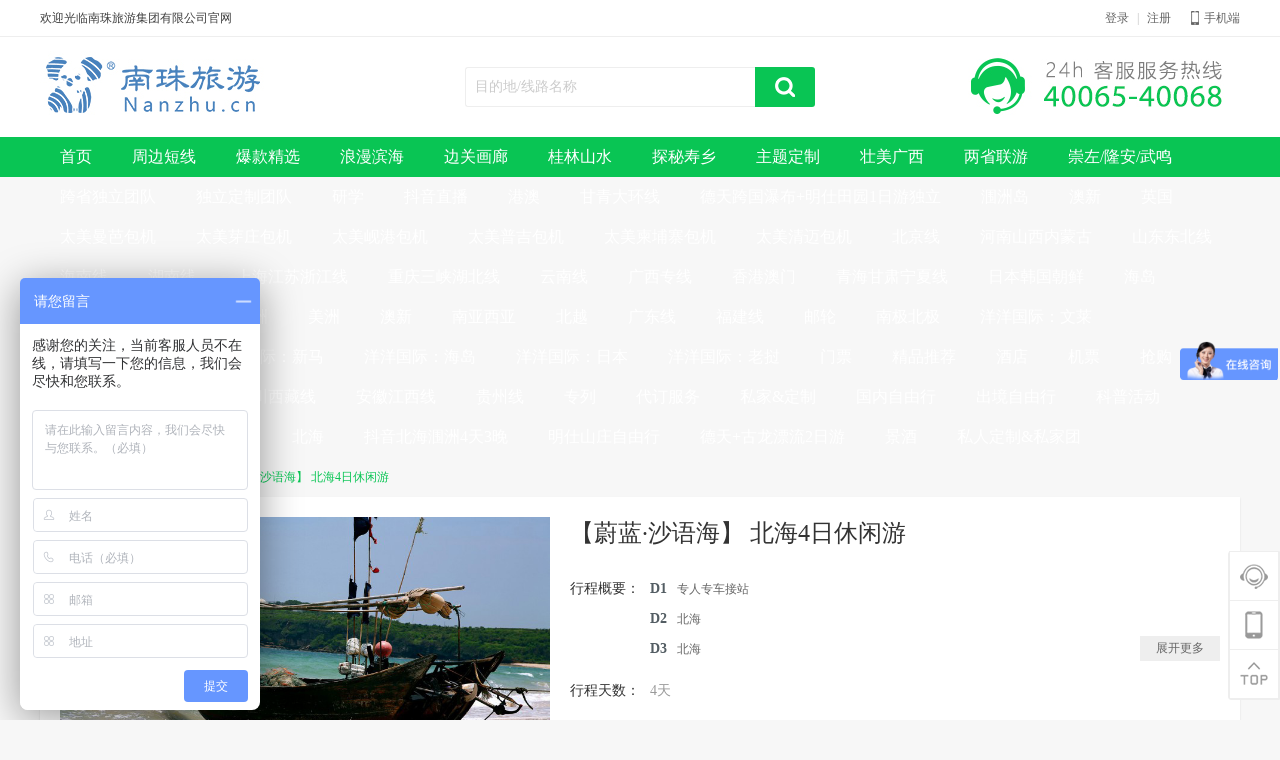

--- FILE ---
content_type: text/html;charset=UTF-8
request_url: http://nzgl.cn/line_item.html?lineID=100385
body_size: 28786
content:

		<!DOCTYPE html>
		<html lang="zh-cn">

		<head>
			<base href="http://nzgl.cn:80/view/A001_green/">
			<meta charset="utf-8">
			<meta name="renderer" content="webkit">
			<meta http-equiv="X-UA-Compatible" content="IE=edge,chrome=1" />
			<meta name="keywords" content="南珠旅游网—南珠国旅官方网，提供国内游、周边游、跟团游、自由行、会议会展，租车预定，24小时热线:40065-40068。">
			<meta name="description" content="南珠旅游网—南珠国旅官方网，提供国内游、周边游、跟团游、自由行、会议会展，租车预定，24小时热线:40065-40068。">
			<meta name="robots" content="index,follow">
			<title>南珠旅游网_南珠国旅官网_去旅行找南珠！</title>
			<link rel="shortcut icon" type="image/ico" href="https://cdn.op110.com.cn/files/2297/file/20210526/bitbug_favicon_1621996932605.ico" />
			<link rel="stylesheet" href="http://cdnfile.op110.com.cn/lib/css/reset.css">
			<link rel="stylesheet" href="/static/lib/artDialog/skins/simple.css">
			<link rel="stylesheet" href="css/layout.css" />
			<link rel="stylesheet" href="css/line_detail.css?20190429001" />
			<link rel="stylesheet" href="css/combo.select.css" />
			<style>
				.layui-layer {
					border-radius: 8px !important;
				}

				.layui-layer-page .layui-layer-content {
					padding: 14px 30px;
					line-height: 22px;
				}

				.layui-layer-page .layui-layer-content .box {
					padding: 86px 10px 10px;
					margin-bottom: 10px;
					font-size: 14px;
					text-align: center;
					border-bottom: 1px dashed #e6e6e6;
					background: url(imgs/limit.png) center 10px no-repeat;
				}

				.layui-layer-page .layui-layer-content p {
					margin-bottom: 8px;
				}

				.layui-layer .layui-layer-btn {
					text-align: center;
					border-top: 1px dashed #e6e6e6;
				}

				.layui-layer .layui-layer-btn .layui-layer-btn0 {
					margin: 10px 0;
					background: #2b83de;
				}
			</style>
		</head>

		<body>
			<div class="t1-wrapper">

				<!--Header Start-->
	<style>
		.tips-banner{ display: none; text-align: center; line-height: 30px; font-size: 16px; padding: 30px; background: #f00; color: #fff;}
.tips-banner a{ color: #fff; text-decoration: underline;}
</style>
	<script>
		window.onload = function () {
		if (navigator.appName == "Microsoft Internet Explorer" && parseInt(navigator.appVersion.split(";")[1].replace(/[ ]/g,
				"").replace("MSIE", "")) < 10) {
			var tips = document.getElementById('tipsBanner');
			tips.style.display = 'block';
		}
		var w1 = window.screen.width;
		var uiHeader = document.getElementById('uiHeader');
		if (window.screen.width < 750) {
			document.getElementById('uiHeader').style.display = 'block';
		}
	}

</script>
  <input type="hidden" value="https://cdn.op110.com.cn/files/2297/file/20200715/450x260_1594780976860.png" id="noImg"/>
	<div id="uiHeader" class="ui-header" style="height:7.5rem;line-height:7.5rem;background-color:#363C48;min-width: 1200px;font-size: 40px;display: none">
		<a href="/m" style="color:#fff">跳转到手机端</a>
	</div>
	<div id="tipsBanner" class="tips-banner">
		<p>您当前的浏览器版本过低，会严重影响您的使用体验，请升级您的浏览器或使用其它浏览器！</p>
		<p>
			推荐浏览器：
			<a href="http://browser.qq.com/" target="_blank">QQ浏览器</a>、
			<a href="http://www.chromeliulanqi.com/" target="_blank">谷歌浏览器</a>
		</p>
	</div>

	<div class="t1-header">
		<div class="topbar">
			<div class="inner">
				<p class="welcome">欢迎光临南珠旅游集团有限公司官网</p>
				<div class="topbar-btns">
					<a href="javascript:void(0);"><i class="icon-phone"></i>手机端</a>
					<div class="phone-code">
						<p>
							<i class="arrow arrow-1"></i>
							<img src="https://qrcode.op110.com.cn/qrcode?w=200&h=200&text=http://nzgl.cn:80/m" alt="二维码" />
							<i class="arrow arrow-2"></i>
						</p>
					</div>
				</div>
				<div class="login">
							<a href="/account/login.html">登录</a>
							<em class="sep">|</em>
									<a href="/account/reg.html">注册</a>
							<input id="isLogin" type="hidden" value="false">
				</div>
			</div>
		</div>
		<div class="header-brand" style="background-image: url('https://cdn.op110.com.cn/files/2297/file/20210526/南珠官网顶栏条-绿色电话_1622010088800.jpg');">
			<div class="inner">
				<div class="global-search">
					<div id="searchForm" class="search-form">
						<input type="text" placeholder="目的地/线路名称" autocomplete="off">
						<button type="button">搜索</button>
					</div>
				</div>
				<div class="contact"></div>
			</div>
		</div>
		<div class="navbar">
			<ul class="main-nav inner">
				<li class="main-item ">
					<a href="/default.html">首页</a>
				</li>
						<!--1级-->
						<li class="main-item ">
								<a href="javascript:void(0);">周边短线</a>
								<!--2级-->
								<div class="sub-container nav-box">
									<div class="hd">
										<span class="pagenum prev"></span>
										<span class="pagenum next"></span>
									</div>
									<div class="bd">
										<ul class="sub-menu clearfix">
											<!-- 循环2级类别列表和3级线路列表 -->
												<li class="sub-item" data-index="0">
													<!-- 2级类别 -->
														<a class="sub-link" href="/line_list.html?lineTypeID=10069&lineTypeID_no=10953">
													精品1日游
													</a>
													<!-- 3级线路 -->
												</li>
										</ul>
									</div>
									<!-- 3级线路 -->
									<div class="third-line">

											<ul class="ssub-menu clearfix">
													<li class="item clearfix">
														<a href="/line_item.html?lineID=101182&headerId=10953&limitMonth=3" title="南宁邕城故事1日游">南宁邕城故事1日游</a>
																<span><strong>&yen;388</strong>起</span>
													</li>
													<li class="item clearfix">
														<a href="/line_item.html?lineID=100422&headerId=10953&limitMonth=3" title="冠古一日游（桂林集散）">冠古一日游（桂林集散）</a>
																<span><strong>&yen;165</strong>起</span>
													</li>
													<li class="item clearfix">
														<a href="/line_item.html?lineID=100421&headerId=10953&limitMonth=3" title="龙脊一日游（桂林集散）">龙脊一日游（桂林集散）</a>
																<span><strong>&yen;250</strong>起</span>
													</li>
													<li class="item clearfix">
														<a href="/line_item.html?lineID=100420&headerId=10953&limitMonth=3" title="五部曲一日游（桂林集散）">五部曲一日游（桂林集散）</a>
																<span><strong>&yen;250</strong>起</span>
													</li>
													<li class="item clearfix">
														<a href="/line_item.html?lineID=100419&headerId=10953&limitMonth=3" title="阳朔一日游  （套餐D，桂林集散）">阳朔一日游  （套餐D，桂林集散）</a>
																<span><strong>&yen;260</strong>起</span>
													</li>
													<li class="item clearfix">
														<a href="/line_item.html?lineID=100418&headerId=10953&limitMonth=3" title="阳朔一日游（套餐C，桂林集散）">阳朔一日游（套餐C，桂林集散）</a>
																<span><strong>&yen;310</strong>起</span>
													</li>
													<li class="item clearfix">
														<a href="/line_item.html?lineID=100417&headerId=10953&limitMonth=3" title="阳朔一日游  （套餐B，桂林集散）">阳朔一日游  （套餐B，桂林集散）</a>
																<span><strong>&yen;225</strong>起</span>
													</li>
													<li class="item clearfix">
														<a href="/line_item.html?lineID=100416&headerId=10953&limitMonth=3" title="阳朔一日游  （套餐A，桂林集散）">阳朔一日游  （套餐A，桂林集散）</a>
																<span><strong>&yen;275</strong>起</span>
													</li>
													<li class="item clearfix">
														<a href="/line_item.html?lineID=100378&headerId=10953&limitMonth=3" title="【蔚蓝·沙语海】 北海1日休闲游">【蔚蓝·沙语海】 北海1日休闲游</a>
																<span><strong>&yen;130</strong>起</span>
													</li>
													<li class="item clearfix">
														<a href="/line_item.html?lineID=100223&headerId=10953&limitMonth=3" title="【醇游】德天瀑布、明仕田园1日游">【醇游】德天瀑布、明仕田园1日游</a>
																<span><strong>&yen;360</strong>起</span>
													</li>
													<li class="item clearfix">
														<a href="/line_item.html?lineID=100039&headerId=10953&limitMonth=3" title="【悠游】德天瀑布1日游">【悠游】德天瀑布1日游</a>
																<span><strong>&yen;200</strong>起</span>
													</li>
													<li class="item clearfix">
														<a href="/line_item.html?lineID=100020&headerId=10953&limitMonth=3" title="【惠游】德天瀑布1日游">【惠游】德天瀑布1日游</a>
																<span><strong>&yen;180</strong>起</span>
													</li>
											</ul>

									</div>
								</div>
								<!--否则只显示2级导航  (线路类别==>线路)  -->
						</li>
						<!--1级-->
						<li class="main-item ">
								<a href="javascript:void(0);">爆款精选</a>
								<!--2级-->
								<div class="sub-container nav-box">
									<div class="hd">
										<span class="pagenum prev"></span>
										<span class="pagenum next"></span>
									</div>
									<div class="bd">
										<ul class="sub-menu clearfix">
											<!-- 循环2级类别列表和3级线路列表 -->
												<li class="sub-item" data-index="0">
													<!-- 2级类别 -->
														<a class="sub-link" href="/line_list.html?lineTypeID=10089&lineTypeID_no=10968">
													爆款精选
													</a>
													<!-- 3级线路 -->
												</li>
										</ul>
									</div>
									<!-- 3级线路 -->
									<div class="third-line">

											<ul class="ssub-menu clearfix">
													<li class="item clearfix">
														<a href="/line_item.html?lineID=101309&headerId=10968&limitMonth=3" title="【山盟海誓】 南宁、巴马、靖西、德天、北海7日游">【山盟海誓】 南宁、巴马、靖西、德天、北海7日游</a>
																<span><strong>&yen;1560</strong>起</span>
													</li>
													<li class="item clearfix">
														<a href="/line_item.html?lineID=101308&headerId=10968&limitMonth=3" title="【康氧广西】南宁、巴马、古龙山、德天、钦州、北海银滩、六天五晚品质游">【康氧广西】南宁、巴马、古龙山、德天、钦州、北海银滩、六天五晚品质游</a>
																<span><strong>&yen;1088</strong>起</span>
													</li>
													<li class="item clearfix">
														<a href="/line_item.html?lineID=101307&headerId=10968&limitMonth=3" title="【醉美广西】南宁+洞天福地+巴马长寿村+仁寿源+古龙山大峡谷+德天跨国瀑布+北海银滩5晚6日">【醉美广西】南宁+洞天福地+巴马长寿村+仁寿源+古龙山大峡谷+德天跨国瀑布+北海银滩5晚6日</a>
																<span><strong>&yen;888</strong>起</span>
													</li>
											</ul>

									</div>
								</div>
								<!--否则只显示2级导航  (线路类别==>线路)  -->
						</li>
						<!--1级-->
						<li class="main-item ">
								<a href="javascript:void(0);">浪漫滨海</a>
								<!--2级-->
								<div class="sub-container nav-box">
									<div class="hd">
										<span class="pagenum prev"></span>
										<span class="pagenum next"></span>
									</div>
									<div class="bd">
										<ul class="sub-menu clearfix">
											<!-- 循环2级类别列表和3级线路列表 -->
												<li class="sub-item" data-index="0">
													<!-- 2级类别 -->
														<a class="sub-link" href="/line_list.html?lineTypeID=10058&lineTypeID_no=10888">
													滨海风情
													</a>
													<!-- 3级线路 -->
												</li>
										</ul>
									</div>
									<!-- 3级线路 -->
									<div class="third-line">

											<ul class="ssub-menu clearfix">
													<li class="item clearfix">
														<a href="/line_item.html?lineID=100388&headerId=10888&limitMonth=3" title="【花漾·沙语海】 北海·涠洲岛6日游">【花漾·沙语海】 北海·涠洲岛6日游</a>
																<span><strong>&yen;1575</strong>起</span>
													</li>
													<li class="item clearfix">
														<a href="/line_item.html?lineID=100387&headerId=10888&limitMonth=3" title="【花漾·沙语海】 北海·涠洲岛5日游">【花漾·沙语海】 北海·涠洲岛5日游</a>
																<span><strong>&yen;1335</strong>起</span>
													</li>
													<li class="item clearfix">
														<a href="/line_item.html?lineID=100386&headerId=10888&limitMonth=3" title="【纯美·沙语海】 北海·涠洲岛5日游">【纯美·沙语海】 北海·涠洲岛5日游</a>
																<span><strong>&yen;1255</strong>起</span>
													</li>
													<li class="item clearfix">
														<a href="/line_item.html?lineID=100385&headerId=10888&limitMonth=3" title="【蔚蓝·沙语海】 北海4日休闲游">【蔚蓝·沙语海】 北海4日休闲游</a>
																<span><strong>&yen;730</strong>起</span>
													</li>
													<li class="item clearfix">
														<a href="/line_item.html?lineID=100384&headerId=10888&limitMonth=3" title="【纯美·沙语海】 北海·涠洲岛4日游">【纯美·沙语海】 北海·涠洲岛4日游</a>
																<span><strong>&yen;1105</strong>起</span>
													</li>
													<li class="item clearfix">
														<a href="/line_item.html?lineID=100383&headerId=10888&limitMonth=3" title="【花漾·沙语海】 北海·涠洲岛4日游">【花漾·沙语海】 北海·涠洲岛4日游</a>
																<span><strong>&yen;1245</strong>起</span>
													</li>
													<li class="item clearfix">
														<a href="/line_item.html?lineID=100382&headerId=10888&limitMonth=3" title="【花漾·沙语海】 北海·涠洲岛3日游">【花漾·沙语海】 北海·涠洲岛3日游</a>
																<span><strong>&yen;1105</strong>起</span>
													</li>
													<li class="item clearfix">
														<a href="/line_item.html?lineID=100381&headerId=10888&limitMonth=3" title="【纯美·沙语海】 北海·涠洲岛3日游">【纯美·沙语海】 北海·涠洲岛3日游</a>
																<span><strong>&yen;1025</strong>起</span>
													</li>
													<li class="item clearfix">
														<a href="/line_item.html?lineID=100380&headerId=10888&limitMonth=3" title="【纯美·沙语海】 北海·涠洲岛2日游">【纯美·沙语海】 北海·涠洲岛2日游</a>
																<span><strong>&yen;885</strong>起</span>
													</li>
													<li class="item clearfix">
														<a href="/line_item.html?lineID=100379&headerId=10888&limitMonth=3" title="【蔚蓝·沙语海】 北海2日休闲游">【蔚蓝·沙语海】 北海2日休闲游</a>
																<span><strong>&yen;460</strong>起</span>
													</li>
											</ul>

									</div>
								</div>
								<!--否则只显示2级导航  (线路类别==>线路)  -->
						</li>
						<!--1级-->
						<li class="main-item ">
								<a href="javascript:void(0);">边关画廊</a>
								<!--2级-->
								<div class="sub-container nav-box">
									<div class="hd">
										<span class="pagenum prev"></span>
										<span class="pagenum next"></span>
									</div>
									<div class="bd">
										<ul class="sub-menu clearfix">
											<!-- 循环2级类别列表和3级线路列表 -->
												<li class="sub-item" data-index="0">
													<!-- 2级类别 -->
														<a class="sub-link" href="/line_list.html?lineTypeID=10064&lineTypeID_no=10886">
													边关画廊
													</a>
													<!-- 3级线路 -->
												</li>
										</ul>
									</div>
									<!-- 3级线路 -->
									<div class="third-line">

											<ul class="ssub-menu clearfix">
													<li class="item clearfix">
														<a href="/line_item.html?lineID=100389&headerId=10886&limitMonth=3" title="【悠游】德天瀑布、通灵大峡谷2日游（北海起止）">【悠游】德天瀑布、通灵大峡谷2日游（北海起止）</a>
																<span><strong>&yen;280</strong>起</span>
													</li>
													<li class="item clearfix">
														<a href="/line_item.html?lineID=100377&headerId=10886&limitMonth=3" title="【悠游·山水壮乡】 南宁-德天跨国瀑布·通灵大峡谷4日游">【悠游·山水壮乡】 南宁-德天跨国瀑布·通灵大峡谷4日游</a>
																<span><strong>&yen;680</strong>起</span>
													</li>
													<li class="item clearfix">
														<a href="/line_item.html?lineID=100347&headerId=10886&limitMonth=3" title="【锦绣壮乡】 南宁青秀山·民族博物馆·扬美古镇 德天瀑布、通灵大峡谷3日游">【锦绣壮乡】 南宁青秀山·民族博物馆·扬美古镇 德天瀑布、通灵大峡谷3日游</a>
																<span><strong>&yen;538</strong>起</span>
													</li>
													<li class="item clearfix">
														<a href="/line_item.html?lineID=100045&headerId=10886&limitMonth=3" title="【醇游】德天瀑布、明仕田园、通灵大峡谷2日游">【醇游】德天瀑布、明仕田园、通灵大峡谷2日游</a>
																<span><strong>&yen;560</strong>起</span>
													</li>
													<li class="item clearfix">
														<a href="/line_item.html?lineID=100041&headerId=10886&limitMonth=3" title="【悠游】德天瀑布、古龙山大峡谷2日游（南宁起止）">【悠游】德天瀑布、古龙山大峡谷2日游（南宁起止）</a>
																<span><strong>&yen;360</strong>起</span>
													</li>
													<li class="item clearfix">
														<a href="/line_item.html?lineID=100040&headerId=10886&limitMonth=3" title="【悠游】德天瀑布、通灵大峡谷2日游（南宁起止）">【悠游】德天瀑布、通灵大峡谷2日游（南宁起止）</a>
																<span><strong>&yen;360</strong>起</span>
													</li>
													<li class="item clearfix">
														<a href="/line_item.html?lineID=100036&headerId=10886&limitMonth=3" title="【惠游】德天瀑布、古龙大峡谷2日游（北海起止）">【惠游】德天瀑布、古龙大峡谷2日游（北海起止）</a>
																<span><strong>&yen;250</strong>起</span>
													</li>
													<li class="item clearfix">
														<a href="/line_item.html?lineID=100035&headerId=10886&limitMonth=3" title="【惠游】德天瀑布、古龙大峡谷2日游（南宁起止）">【惠游】德天瀑布、古龙大峡谷2日游（南宁起止）</a>
																<span><strong>&yen;300</strong>起</span>
													</li>
													<li class="item clearfix">
														<a href="/line_item.html?lineID=100033&headerId=10886&limitMonth=3" title="【惠游】德天瀑布、通灵大峡谷2日游（北海起止）">【惠游】德天瀑布、通灵大峡谷2日游（北海起止）</a>
																<span><strong>&yen;390</strong>起</span>
													</li>
													<li class="item clearfix">
														<a href="/line_item.html?lineID=100032&headerId=10886&limitMonth=3" title="【惠游】德天瀑布、通灵大峡谷2日游（南宁起止）">【惠游】德天瀑布、通灵大峡谷2日游（南宁起止）</a>
																<span><strong>&yen;320</strong>起</span>
													</li>
											</ul>

									</div>
								</div>
								<!--否则只显示2级导航  (线路类别==>线路)  -->
						</li>
						<!--1级-->
						<li class="main-item ">
								<a href="javascript:void(0);">桂林山水</a>
								<!--2级-->
								<div class="sub-container nav-box">
									<div class="hd">
										<span class="pagenum prev"></span>
										<span class="pagenum next"></span>
									</div>
									<div class="bd">
										<ul class="sub-menu clearfix">
											<!-- 循环2级类别列表和3级线路列表 -->
												<li class="sub-item" data-index="0">
													<!-- 2级类别 -->
														<a class="sub-link" href="/line_list.html?lineTypeID=10068&lineTypeID_no=10939">
													山水桂林
													</a>
													<!-- 3级线路 -->
												</li>
										</ul>
									</div>
									<!-- 3级线路 -->
									<div class="third-line">

											<ul class="ssub-menu clearfix">
													<li class="item clearfix">
														<a href="/line_item.html?lineID=100412&headerId=10939&limitMonth=3" title="轻奢游江线3日游">轻奢游江线3日游</a>
																<span><strong>&yen;430</strong>起</span>
													</li>
													<li class="item clearfix">
														<a href="/line_item.html?lineID=100414&headerId=10939&limitMonth=3" title="江畔小舟4日游">江畔小舟4日游</a>
																<span><strong>&yen;650</strong>起</span>
													</li>
													<li class="item clearfix">
														<a href="/line_item.html?lineID=100413&headerId=10939&limitMonth=3" title="龙脊 游江线精品4日游">龙脊 游江线精品4日游</a>
																<span><strong>&yen;630</strong>起</span>
													</li>
													<li class="item clearfix">
														<a href="/line_item.html?lineID=101441&headerId=10939&limitMonth=3" title="老导游4天3晚精华游">老导游4天3晚精华游</a>
																<span><strong>&yen;970</strong>起</span>
													</li>
													<li class="item clearfix">
														<a href="/line_item.html?lineID=101443&headerId=10939&limitMonth=3" title="嘢嘢玻璃田3日游">嘢嘢玻璃田3日游</a>
																<span><strong>&yen;615</strong>起</span>
													</li>
													<li class="item clearfix">
														<a href="/line_item.html?lineID=101444&headerId=10939&limitMonth=3" title="嘢嘢玻璃田4日游">嘢嘢玻璃田4日游</a>
																<span><strong>&yen;835</strong>起</span>
													</li>
													<li class="item clearfix">
														<a href="/line_item.html?lineID=128355&headerId=10939&limitMonth=3" title="纯玩游江（3天 竹筏江版）">纯玩游江（3天 竹筏江版）</a>
																<span><strong>&yen;0</strong>起</span>
													</li>
													<li class="item clearfix">
														<a href="/line_item.html?lineID=128348&headerId=10939&limitMonth=3" title="水墨丹青画桂林竹筏4日游">水墨丹青画桂林竹筏4日游</a>
																<span><strong>&yen;0</strong>起</span>
													</li>
													<li class="item clearfix">
														<a href="/line_item.html?lineID=103581&headerId=10939&limitMonth=3" title="山水寻梦· · 尊享奢华 —— 洋河梦之蓝绵柔体验团2天1晚">山水寻梦· · 尊享奢华 —— 洋河梦之蓝绵柔体验团2天1晚</a>
																<span><strong>&yen;0</strong>起</span>
													</li>
													<li class="item clearfix">
														<a href="/line_item.html?lineID=103267&headerId=10939&limitMonth=3" title="爱上大漓江">爱上大漓江</a>
																<span><strong>&yen;1980</strong>起</span>
													</li>
													<li class="item clearfix">
														<a href="/line_item.html?lineID=103015&headerId=10939&limitMonth=3" title="桂林龙脊金坑+黄洛瑶寨1日游">桂林龙脊金坑+黄洛瑶寨1日游</a>
																<span><strong>&yen;198</strong>起</span>
													</li>
													<li class="item clearfix">
														<a href="/line_item.html?lineID=102848&headerId=10939&limitMonth=3" title="【独立包团】桂林3日游">【独立包团】桂林3日游</a>
																<span><strong>&yen;0</strong>起</span>
													</li>
													<li class="item clearfix">
														<a href="/line_item.html?lineID=102711&headerId=10939&limitMonth=3" title="山水大玩家+龙脊4晚5天">山水大玩家+龙脊4晚5天</a>
																<span><strong>&yen;1460</strong>起</span>
													</li>
													<li class="item clearfix">
														<a href="/line_item.html?lineID=102587&headerId=10939&limitMonth=3" title="【黄金桂林】桂林高端真纯玩2日1晚游">【黄金桂林】桂林高端真纯玩2日1晚游</a>
																<span><strong>&yen;1780</strong>起</span>
													</li>
													<li class="item clearfix">
														<a href="/line_item.html?lineID=102586&headerId=10939&limitMonth=3" title="【钻石桂林】桂林高端真纯玩4日3晚游">【钻石桂林】桂林高端真纯玩4日3晚游</a>
																<span><strong>&yen;1980</strong>起</span>
													</li>
													<li class="item clearfix">
														<a href="/line_item.html?lineID=102585&headerId=10939&limitMonth=3" title="【爱上大漓江】桂林漓江3晚4天">【爱上大漓江】桂林漓江3晚4天</a>
																<span><strong>&yen;1280</strong>起</span>
													</li>
													<li class="item clearfix">
														<a href="/line_item.html?lineID=101679&headerId=10939&limitMonth=3" title="桂林、阳朔漓江、龙脊梯田5日独立小包团【2人小包团】">桂林、阳朔漓江、龙脊梯田5日独立小包团【2人小包团】</a>
																<span><strong>&yen;4200</strong>起</span>
													</li>
													<li class="item clearfix">
														<a href="/line_item.html?lineID=101656&headerId=10939&limitMonth=3" title="【桂林】轻奢游江线3天2晚">【桂林】轻奢游江线3天2晚</a>
																<span><strong>&yen;1500</strong>起</span>
													</li>
													<li class="item clearfix">
														<a href="/line_item.html?lineID=101639&headerId=10939&limitMonth=3" title="【漓江小镇】桂林阳朔4天3晚">【漓江小镇】桂林阳朔4天3晚</a>
																<span><strong>&yen;399</strong>起</span>
													</li>
													<li class="item clearfix">
														<a href="/line_item.html?lineID=101542&headerId=10939&limitMonth=3" title="【漓江千年小镇】桂林4天3晚">【漓江千年小镇】桂林4天3晚</a>
																<span><strong>&yen;888</strong>起</span>
													</li>
											</ul>

									</div>
								</div>
								<!--否则只显示2级导航  (线路类别==>线路)  -->
						</li>
						<!--1级-->
						<li class="main-item ">
								<a href="javascript:void(0);">探秘寿乡</a>
								<!--2级-->
								<div class="sub-container nav-box">
									<div class="hd">
										<span class="pagenum prev"></span>
										<span class="pagenum next"></span>
									</div>
									<div class="bd">
										<ul class="sub-menu clearfix">
											<!-- 循环2级类别列表和3级线路列表 -->
												<li class="sub-item" data-index="0">
													<!-- 2级类别 -->
														<a class="sub-link" href="/line_list.html?lineTypeID=10005&lineTypeID_no=10943">
													巴马
													</a>
													<!-- 3级线路 -->
												</li>
										</ul>
									</div>
									<!-- 3级线路 -->
									<div class="third-line">

											<ul class="ssub-menu clearfix">
													<li class="item clearfix">
														<a href="/line_item.html?lineID=103394&headerId=10943&limitMonth=3" title="巴马1日游（小包团）">巴马1日游（小包团）</a>
																<span><strong>&yen;418</strong>起</span>
													</li>
													<li class="item clearfix">
														<a href="/line_item.html?lineID=101922&headerId=10943&limitMonth=3" title="巴马4日游">巴马4日游</a>
																<span><strong>&yen;514</strong>起</span>
													</li>
											</ul>

									</div>
								</div>
								<!--否则只显示2级导航  (线路类别==>线路)  -->
						</li>
						<!--1级-->
						<li class="main-item ">
								<a href="javascript:void(0);">主题定制</a>
								<!--2级-->
								<div class="sub-container nav-box">
									<div class="hd">
										<span class="pagenum prev"></span>
										<span class="pagenum next"></span>
									</div>
									<div class="bd">
										<ul class="sub-menu clearfix">
											<!-- 循环2级类别列表和3级线路列表 -->
												<li class="sub-item" data-index="0">
													<!-- 2级类别 -->
														<a class="sub-link" href="/line_list.html?lineTypeID=10040&lineTypeID_no=10945">
													精品小包团
													</a>
													<!-- 3级线路 -->
												</li>
												<li class="sub-item" data-index="1">
													<!-- 2级类别 -->
														<a class="sub-link" href="/line_list.html?lineTypeID=10055&lineTypeID_no=10945">
													旅居-巴马
													</a>
													<!-- 3级线路 -->
												</li>
										</ul>
									</div>
									<!-- 3级线路 -->
									<div class="third-line">

											<ul class="ssub-menu clearfix">
													<li class="item clearfix">
														<a href="/line_item.html?lineID=117944&headerId=10945&limitMonth=3" title="北京高端亲子定制5日游">北京高端亲子定制5日游</a>
																<span><strong>&yen;2330</strong>起</span>
													</li>
													<li class="item clearfix">
														<a href="/line_item.html?lineID=116767&headerId=10945&limitMonth=3" title="南宁+容县+青秀山4日游">南宁+容县+青秀山4日游</a>
																<span><strong>&yen;1700</strong>起</span>
													</li>
													<li class="item clearfix">
														<a href="/line_item.html?lineID=115176&headerId=10945&limitMonth=3" title="邕江那片海南宁+北海3天2晚小包团">邕江那片海南宁+北海3天2晚小包团</a>
																<span><strong>&yen;2380</strong>起</span>
													</li>
													<li class="item clearfix">
														<a href="/line_item.html?lineID=105737&headerId=10945&limitMonth=3" title="昆仑关一日游">昆仑关一日游</a>
																<span><strong>&yen;0</strong>起</span>
													</li>
													<li class="item clearfix">
														<a href="/line_item.html?lineID=105694&headerId=10945&limitMonth=3" title="【定制包团】成都+重庆">【定制包团】成都+重庆</a>
																<span><strong>&yen;0</strong>起</span>
													</li>
													<li class="item clearfix">
														<a href="/line_item.html?lineID=103467&headerId=10945&limitMonth=3" title="【大画西游】靖西2日游">【大画西游】靖西2日游</a>
																<span><strong>&yen;1000</strong>起</span>
													</li>
													<li class="item clearfix">
														<a href="/line_item.html?lineID=103392&headerId=10945&limitMonth=3" title="华东8天">华东8天</a>
																<span><strong>&yen;0</strong>起</span>
													</li>
													<li class="item clearfix">
														<a href="/line_item.html?lineID=101843&headerId=10945&limitMonth=3" title="【包团】南宁崇左百色河池柳州8天7晚">【包团】南宁崇左百色河池柳州8天7晚</a>
																<span><strong>&yen;2800</strong>起</span>
													</li>
													<li class="item clearfix">
														<a href="/line_item.html?lineID=101842&headerId=10945&limitMonth=3" title="【包团】德天跨国瀑布·明仕田园·桂林漓江·阳朔·龙脊梯田5日游">【包团】德天跨国瀑布·明仕田园·桂林漓江·阳朔·龙脊梯田5日游</a>
																<span><strong>&yen;2000</strong>起</span>
													</li>
													<li class="item clearfix">
														<a href="/line_item.html?lineID=101221&headerId=10945&limitMonth=3" title="【醉美广西】南宁+洞天福地+巴马长寿村+仁寿源+德天跨国瀑布+钦州国际海豚公园 6 日游">【醉美广西】南宁+洞天福地+巴马长寿村+仁寿源+德天跨国瀑布+钦州国际海豚公园 6 日游</a>
																<span><strong>&yen;888</strong>起</span>
													</li>
													<li class="item clearfix">
														<a href="/line_item.html?lineID=100882&headerId=10945&limitMonth=3" title="群山之上4日游">群山之上4日游</a>
																<span><strong>&yen;1200</strong>起</span>
													</li>
													<li class="item clearfix">
														<a href="/line_item.html?lineID=100878&headerId=10945&limitMonth=3" title="漓江的潮流一族3日游">漓江的潮流一族3日游</a>
																<span><strong>&yen;1590</strong>起</span>
													</li>
													<li class="item clearfix">
														<a href="/line_item.html?lineID=100324&headerId=10945&limitMonth=3" title="南宁-巴马-东兰-宜州-罗城-南丹-荔波-兴义9日两省联游">南宁-巴马-东兰-宜州-罗城-南丹-荔波-兴义9日两省联游</a>
																<span><strong>&yen;0</strong>起</span>
													</li>
													<li class="item clearfix">
														<a href="/line_item.html?lineID=100174&headerId=10945&limitMonth=3" title="【天骄百媚】 明仕-德天-靖西-德保-凌云-乐业-北海7日游 ">【天骄百媚】 明仕-德天-靖西-德保-凌云-乐业-北海7日游 </a>
																<span><strong>&yen;3990</strong>起</span>
													</li>
													<li class="item clearfix">
														<a href="/line_item.html?lineID=100173&headerId=10945&limitMonth=3" title="【天骄百媚】 明仕-德天-靖西-德保-凌云-乐业-北海-涠洲岛8日游">【天骄百媚】 明仕-德天-靖西-德保-凌云-乐业-北海-涠洲岛8日游</a>
																<span><strong>&yen;4750</strong>起</span>
													</li>
													<li class="item clearfix">
														<a href="/line_item.html?lineID=100172&headerId=10945&limitMonth=3" title="【向往的生活】 巴马-百色-凌云-乐业-北海7日游 ">【向往的生活】 巴马-百色-凌云-乐业-北海7日游 </a>
																<span><strong>&yen;3865</strong>起</span>
													</li>
													<li class="item clearfix">
														<a href="/line_item.html?lineID=100171&headerId=10945&limitMonth=3" title="【山水壮乡】 德天跨国瀑布·通灵大峡谷·明仕田园·北海5日游">【山水壮乡】 德天跨国瀑布·通灵大峡谷·明仕田园·北海5日游</a>
																<span><strong>&yen;2325</strong>起</span>
													</li>
													<li class="item clearfix">
														<a href="/line_item.html?lineID=100170&headerId=10945&limitMonth=3" title="【向往的生活】 巴马-百色-凌云-乐业-北海-涠洲岛8日游">【向往的生活】 巴马-百色-凌云-乐业-北海-涠洲岛8日游</a>
																<span><strong>&yen;4525</strong>起</span>
													</li>
													<li class="item clearfix">
														<a href="/line_item.html?lineID=100169&headerId=10945&limitMonth=3" title="【山水壮乡】 德天跨国瀑布·通灵大峡谷·明仕田园·北海·涠洲岛7日游">【山水壮乡】 德天跨国瀑布·通灵大峡谷·明仕田园·北海·涠洲岛7日游</a>
																<span><strong>&yen;3255</strong>起</span>
													</li>
													<li class="item clearfix">
														<a href="/line_item.html?lineID=100168&headerId=10945&limitMonth=3" title="【奇秀桂西南】 巴马寿乡-通灵峡谷-德天瀑布-龙虎山-北海-涠洲岛8日游">【奇秀桂西南】 巴马寿乡-通灵峡谷-德天瀑布-龙虎山-北海-涠洲岛8日游</a>
																<span><strong>&yen;4020</strong>起</span>
													</li>
											</ul>


											<ul class="ssub-menu clearfix">
													<li class="item clearfix">
														<a href="/line_item.html?lineID=100162&headerId=10945&limitMonth=3" title="休闲康养系列之——【旅居寿乡】  巴马·悠然时光10日">休闲康养系列之——【旅居寿乡】  巴马·悠然时光10日</a>
																<span><strong>&yen;1890</strong>起</span>
													</li>
													<li class="item clearfix">
														<a href="/line_item.html?lineID=100161&headerId=10945&limitMonth=3" title="休闲康养系列之——【旅居寿乡】  巴马·逍遥慢时光9日  ">休闲康养系列之——【旅居寿乡】  巴马·逍遥慢时光9日  </a>
																<span><strong>&yen;2050</strong>起</span>
													</li>
											</ul>

									</div>
								</div>
								<!--否则只显示2级导航  (线路类别==>线路)  -->
						</li>
						<!--1级-->
						<li class="main-item ">
								<a href="javascript:void(0);">壮美广西</a>
								<!--2级-->
								<div class="sub-container nav-box">
									<div class="hd">
										<span class="pagenum prev"></span>
										<span class="pagenum next"></span>
									</div>
									<div class="bd">
										<ul class="sub-menu clearfix">
											<!-- 循环2级类别列表和3级线路列表 -->
												<li class="sub-item" data-index="0">
													<!-- 2级类别 -->
														<a class="sub-link" href="/line_list.html?lineTypeID=10027&lineTypeID_no=10948">
													德天+通灵+北海
													</a>
													<!-- 3级线路 -->
												</li>
												<li class="sub-item" data-index="1">
													<!-- 2级类别 -->
														<a class="sub-link" href="/line_list.html?lineTypeID=10028&lineTypeID_no=10948">
													德天+通灵+巴马+北海
													</a>
													<!-- 3级线路 -->
												</li>
										</ul>
									</div>
									<!-- 3级线路 -->
									<div class="third-line">

											<ul class="ssub-menu clearfix">
													<li class="item clearfix">
														<a href="/line_item.html?lineID=105923&headerId=10948&limitMonth=3" title="邕江漫游山海6日">邕江漫游山海6日</a>
																<span><strong>&yen;880</strong>起</span>
													</li>
													<li class="item clearfix">
														<a href="/line_item.html?lineID=101588&headerId=10948&limitMonth=3" title="【独立小包团】桂林、南宁、北海5日">【独立小包团】桂林、南宁、北海5日</a>
																<span><strong>&yen;2355</strong>起</span>
													</li>
													<li class="item clearfix">
														<a href="/line_item.html?lineID=100211&headerId=10948&limitMonth=3" title="【一览·瀑屿海】 德天瀑布·通灵大峡谷·北海·涠洲岛4日游">【一览·瀑屿海】 德天瀑布·通灵大峡谷·北海·涠洲岛4日游</a>
																<span><strong>&yen;0</strong>起</span>
													</li>
													<li class="item clearfix">
														<a href="/line_item.html?lineID=100210&headerId=10948&limitMonth=3" title="【一览·瀑屿海】 德天瀑布·通灵大峡谷·北海·涠洲岛5日游">【一览·瀑屿海】 德天瀑布·通灵大峡谷·北海·涠洲岛5日游</a>
																<span><strong>&yen;1390</strong>起</span>
													</li>
													<li class="item clearfix">
														<a href="/line_item.html?lineID=100209&headerId=10948&limitMonth=3" title="【一览·瀑屿海】 德天瀑布·通灵大峡谷·北海3日游">【一览·瀑屿海】 德天瀑布·通灵大峡谷·北海3日游</a>
																<span><strong>&yen;655</strong>起</span>
													</li>
													<li class="item clearfix">
														<a href="/line_item.html?lineID=100208&headerId=10948&limitMonth=3" title="【一览·瀑屿海】 德天瀑布·通灵大峡谷·北海4日游">【一览·瀑屿海】 德天瀑布·通灵大峡谷·北海4日游</a>
																<span><strong>&yen;0</strong>起</span>
													</li>
													<li class="item clearfix">
														<a href="/line_item.html?lineID=100200&headerId=10948&limitMonth=3" title="【一览·瀑屿海】 德天瀑布·通灵大峡谷·北海·涠洲岛6日游">【一览·瀑屿海】 德天瀑布·通灵大峡谷·北海·涠洲岛6日游</a>
																<span><strong>&yen;0</strong>起</span>
													</li>
													<li class="item clearfix">
														<a href="/line_item.html?lineID=100199&headerId=10948&limitMonth=3" title="【一览·瀑屿海】 德天瀑布·通灵大峡谷·北海·涠洲岛7日游">【一览·瀑屿海】 德天瀑布·通灵大峡谷·北海·涠洲岛7日游</a>
																<span><strong>&yen;1630</strong>起</span>
													</li>
													<li class="item clearfix">
														<a href="/line_item.html?lineID=100198&headerId=10948&limitMonth=3" title="【一览·瀑屿海】 德天瀑布·通灵大峡谷·北海5日游">【一览·瀑屿海】 德天瀑布·通灵大峡谷·北海5日游</a>
																<span><strong>&yen;945</strong>起</span>
													</li>
													<li class="item clearfix">
														<a href="/line_item.html?lineID=100197&headerId=10948&limitMonth=3" title="【一览·瀑屿海】 德天瀑布·通灵大峡谷·北海6日游">【一览·瀑屿海】 德天瀑布·通灵大峡谷·北海6日游</a>
																<span><strong>&yen;1195</strong>起</span>
													</li>
											</ul>


											<ul class="ssub-menu clearfix">
													<li class="item clearfix">
														<a href="/line_item.html?lineID=129522&headerId=10948&limitMonth=3" title="甄游广西6日游">甄游广西6日游</a>
																<span><strong>&yen;0</strong>起</span>
													</li>
													<li class="item clearfix">
														<a href="/line_item.html?lineID=100219&headerId=10948&limitMonth=3" title="【穿越·瀑屿海】 德天瀑布·通灵峡谷·巴马寿乡·北海·涠洲岛5日游">【穿越·瀑屿海】 德天瀑布·通灵峡谷·巴马寿乡·北海·涠洲岛5日游</a>
																<span><strong>&yen;0</strong>起</span>
													</li>
													<li class="item clearfix">
														<a href="/line_item.html?lineID=100218&headerId=10948&limitMonth=3" title="【穿越·瀑屿海】 德天瀑布·通灵峡谷·巴马寿乡·北海·涠洲岛6日游">【穿越·瀑屿海】 德天瀑布·通灵峡谷·巴马寿乡·北海·涠洲岛6日游</a>
																<span><strong>&yen;0</strong>起</span>
													</li>
													<li class="item clearfix">
														<a href="/line_item.html?lineID=100217&headerId=10948&limitMonth=3" title="【穿越·瀑屿海】 德天瀑布·通灵峡谷·巴马寿乡·北海4日游">【穿越·瀑屿海】 德天瀑布·通灵峡谷·巴马寿乡·北海4日游</a>
																<span><strong>&yen;0</strong>起</span>
													</li>
													<li class="item clearfix">
														<a href="/line_item.html?lineID=100216&headerId=10948&limitMonth=3" title="【穿越·瀑屿海】 德天瀑布·通灵峡谷·巴马寿乡·北海5日游">【穿越·瀑屿海】 德天瀑布·通灵峡谷·巴马寿乡·北海5日游</a>
																<span><strong>&yen;0</strong>起</span>
													</li>
													<li class="item clearfix">
														<a href="/line_item.html?lineID=100207&headerId=10948&limitMonth=3" title="【穿越·瀑屿海】 德天瀑布·通灵峡谷·巴马寿乡·北海·涠洲岛7游">【穿越·瀑屿海】 德天瀑布·通灵峡谷·巴马寿乡·北海·涠洲岛7游</a>
																<span><strong>&yen;0</strong>起</span>
													</li>
													<li class="item clearfix">
														<a href="/line_item.html?lineID=100206&headerId=10948&limitMonth=3" title="【穿越·瀑屿海】 德天瀑布·通灵峡谷·巴马寿乡·北海·涠洲岛8游">【穿越·瀑屿海】 德天瀑布·通灵峡谷·巴马寿乡·北海·涠洲岛8游</a>
																<span><strong>&yen;0</strong>起</span>
													</li>
													<li class="item clearfix">
														<a href="/line_item.html?lineID=100205&headerId=10948&limitMonth=3" title="【穿越·瀑屿海】 德天瀑布·通灵峡谷·巴马寿乡·北海6游">【穿越·瀑屿海】 德天瀑布·通灵峡谷·巴马寿乡·北海6游</a>
																<span><strong>&yen;0</strong>起</span>
													</li>
													<li class="item clearfix">
														<a href="/line_item.html?lineID=100204&headerId=10948&limitMonth=3" title="【穿越·瀑屿海】 德天瀑布·通灵峡谷·巴马寿乡·北海7游">【穿越·瀑屿海】 德天瀑布·通灵峡谷·巴马寿乡·北海7游</a>
																<span><strong>&yen;0</strong>起</span>
													</li>
											</ul>

									</div>
								</div>
								<!--否则只显示2级导航  (线路类别==>线路)  -->
						</li>
						<!--1级-->
						<li class="main-item ">
								<a href="javascript:void(0);">两省联游</a>
								<!--2级-->
								<div class="sub-container nav-box">
									<div class="hd">
										<span class="pagenum prev"></span>
										<span class="pagenum next"></span>
									</div>
									<div class="bd">
										<ul class="sub-menu clearfix">
											<!-- 循环2级类别列表和3级线路列表 -->
												<li class="sub-item" data-index="0">
													<!-- 2级类别 -->
														<a class="sub-link" href="/line_list.html?lineTypeID=10083&lineTypeID_no=10955">
													山西内蒙
													</a>
													<!-- 3级线路 -->
												</li>
										</ul>
									</div>
									<!-- 3级线路 -->
									<div class="third-line">

											<ul class="ssub-menu clearfix">
													<li class="item clearfix">
														<a href="/line_item.html?lineID=101224&headerId=10955&limitMonth=3" title="【悠游内蒙】内蒙双飞6日游">【悠游内蒙】内蒙双飞6日游</a>
																<span><strong>&yen;2980</strong>起</span>
													</li>
											</ul>

									</div>
								</div>
								<!--否则只显示2级导航  (线路类别==>线路)  -->
						</li>
						<!--1级-->
						<li class="main-item ">
								<a href="/line_list.html?lineTypeID=10090&headerId=10974">崇左/隆安/武鸣</a>
									<div class="sub-container">
										<ul class="ssub-menu" style="display: block;">
												<li class="item">
													<a class="sub-nav-link ellipsis" href="/line_item.html?lineID=101906&lineTypeID_no=10974&limitMonth=3"
													 title="【世界瑶都.桃源仙国】  金秀圣堂湖、圣堂山2天1晚">【世界瑶都.桃源仙国】  金秀圣堂湖、圣堂山2天1晚</a>
															<span><strong>&yen;800</strong>起</span>
												</li>
												<li class="item">
													<a class="sub-nav-link ellipsis" href="/line_item.html?lineID=101895&lineTypeID_no=10974&limitMonth=3"
													 title="【两日游】全州天湖滑雪2日游">【两日游】全州天湖滑雪2日游</a>
															<span><strong>&yen;1500</strong>起</span>
												</li>
												<li class="item">
													<a class="sub-nav-link ellipsis" href="/line_item.html?lineID=101893&lineTypeID_no=10974&limitMonth=3"
													 title="【百色三日游】党建带群团暨联建共建活动">【百色三日游】党建带群团暨联建共建活动</a>
															<span><strong>&yen;0</strong>起</span>
												</li>
												<li class="item">
													<a class="sub-nav-link ellipsis" href="/line_item.html?lineID=101892&lineTypeID_no=10974&limitMonth=3"
													 title="【两日游】南宁-罗城棉花天坑2日游">【两日游】南宁-罗城棉花天坑2日游</a>
															<span><strong>&yen;610</strong>起</span>
												</li>
												<li class="item">
													<a class="sub-nav-link ellipsis" href="/line_item.html?lineID=101891&lineTypeID_no=10974&limitMonth=3"
													 title="【一日游】青瓦房团建一日游">【一日游】青瓦房团建一日游</a>
															<span><strong>&yen;135</strong>起</span>
												</li>
												<li class="item">
													<a class="sub-nav-link ellipsis" href="/line_item.html?lineID=101868&lineTypeID_no=10974&limitMonth=3"
													 title="【一日游】桂平西山祈福一日游">【一日游】桂平西山祈福一日游</a>
															<span><strong>&yen;195</strong>起</span>
												</li>
												<li class="item">
													<a class="sub-nav-link ellipsis" href="/line_item.html?lineID=101865&lineTypeID_no=10974&limitMonth=3"
													 title="【红色旅游】南宁百色凌云浩坤湖二日活动线路">【红色旅游】南宁百色凌云浩坤湖二日活动线路</a>
															<span><strong>&yen;310</strong>起</span>
												</li>
												<li class="item">
													<a class="sub-nav-link ellipsis" href="/line_item.html?lineID=101862&lineTypeID_no=10974&limitMonth=3"
													 title="【一日游】防城港+东兴一日游">【一日游】防城港+东兴一日游</a>
															<span><strong>&yen;138</strong>起</span>
												</li>
												<li class="item">
													<a class="sub-nav-link ellipsis" href="/line_item.html?lineID=101858&lineTypeID_no=10974&limitMonth=3"
													 title="【一日游】大明山祈福纯玩1日游">【一日游】大明山祈福纯玩1日游</a>
															<span><strong>&yen;168</strong>起</span>
												</li>
												<li class="item">
													<a class="sub-nav-link ellipsis" href="/line_item.html?lineID=101846&lineTypeID_no=10974&limitMonth=3"
													 title="【一日游】马山小都百、弄拉、水锦顺庄一日游">【一日游】马山小都百、弄拉、水锦顺庄一日游</a>
															<span><strong>&yen;175</strong>起</span>
												</li>
												<li class="item">
													<a class="sub-nav-link ellipsis" href="/line_item.html?lineID=101844&lineTypeID_no=10974&limitMonth=3"
													 title="崇左太平古城+卜花村一日游">崇左太平古城+卜花村一日游</a>
															<span><strong>&yen;0</strong>起</span>
												</li>
										</ul>
									</div>
						</li>
						<!--1级-->
						<li class="main-item ">
								<a href="/line_list.html?lineTypeID=10091&headerId=10978">跨省独立团队</a>
									<div class="sub-container">
										<ul class="ssub-menu" style="display: block;">
												<li class="item">
													<a class="sub-nav-link ellipsis" href="/line_item.html?lineID=101986&lineTypeID_no=10978&limitMonth=3"
													 title="【梦幻西沙】三亚西沙6日游">【梦幻西沙】三亚西沙6日游</a>
															<span><strong>&yen;12000</strong>起</span>
												</li>
										</ul>
									</div>
						</li>
						<!--1级-->
						<li class="main-item ">
								<a href="/line_list.html?lineTypeID=10092&headerId=10982">独立定制团队</a>
									<div class="sub-container">
										<ul class="ssub-menu" style="display: block;">
												<li class="item">
													<a class="sub-nav-link ellipsis" href="/line_item.html?lineID=126784&lineTypeID_no=10982&limitMonth=3"
													 title="越南河内下龙4日游">越南河内下龙4日游</a>
															<span><strong>&yen;0</strong>起</span>
												</li>
												<li class="item">
													<a class="sub-nav-link ellipsis" href="/line_item.html?lineID=117731&lineTypeID_no=10982&limitMonth=3"
													 title="北海渔家乐+金沙水漂流+东兴口岸3日">北海渔家乐+金沙水漂流+东兴口岸3日</a>
															<span><strong>&yen;0</strong>起</span>
												</li>
												<li class="item">
													<a class="sub-nav-link ellipsis" href="/line_item.html?lineID=117603&lineTypeID_no=10982&limitMonth=3"
													 title="柳州风情2日">柳州风情2日</a>
															<span><strong>&yen;0</strong>起</span>
												</li>
												<li class="item">
													<a class="sub-nav-link ellipsis" href="/line_item.html?lineID=117317&lineTypeID_no=10982&limitMonth=3"
													 title="茂名御水古温泉、浪漫海岸、中国第一滩、森林公园3天定制游">茂名御水古温泉、浪漫海岸、中国第一滩、森林公园3天定制游</a>
															<span><strong>&yen;0</strong>起</span>
												</li>
												<li class="item">
													<a class="sub-nav-link ellipsis" href="/line_item.html?lineID=117288&lineTypeID_no=10982&limitMonth=3"
													 title="靖西三叠岭瀑布+古龙山漂流+鹅泉+旧州2日">靖西三叠岭瀑布+古龙山漂流+鹅泉+旧州2日</a>
															<span><strong>&yen;1500</strong>起</span>
												</li>
												<li class="item">
													<a class="sub-nav-link ellipsis" href="/line_item.html?lineID=117003&lineTypeID_no=10982&limitMonth=3"
													 title="【贵酒包船】三峡游轮5天4晚游">【贵酒包船】三峡游轮5天4晚游</a>
															<span><strong>&yen;0</strong>起</span>
												</li>
												<li class="item">
													<a class="sub-nav-link ellipsis" href="/line_item.html?lineID=117002&lineTypeID_no=10982&limitMonth=3"
													 title="东兴野人谷漂流+北海银滩3日精华游">东兴野人谷漂流+北海银滩3日精华游</a>
															<span><strong>&yen;0</strong>起</span>
												</li>
												<li class="item">
													<a class="sub-nav-link ellipsis" href="/line_item.html?lineID=116954&lineTypeID_no=10982&limitMonth=3"
													 title="古龙山漂流+德天瀑布+鹅泉+渠洋湖+旧州古镇3日">古龙山漂流+德天瀑布+鹅泉+渠洋湖+旧州古镇3日</a>
															<span><strong>&yen;0</strong>起</span>
												</li>
												<li class="item">
													<a class="sub-nav-link ellipsis" href="/line_item.html?lineID=116933&lineTypeID_no=10982&limitMonth=3"
													 title="古龙山漂流+德天瀑布2日">古龙山漂流+德天瀑布2日</a>
															<span><strong>&yen;1000</strong>起</span>
												</li>
												<li class="item">
													<a class="sub-nav-link ellipsis" href="/line_item.html?lineID=116893&lineTypeID_no=10982&limitMonth=3"
													 title="北海+涠洲岛3日">北海+涠洲岛3日</a>
															<span><strong>&yen;0</strong>起</span>
												</li>
												<li class="item">
													<a class="sub-nav-link ellipsis" href="/line_item.html?lineID=116769&lineTypeID_no=10982&limitMonth=3"
													 title="桂平西山+龙潭森林公园2日">桂平西山+龙潭森林公园2日</a>
															<span><strong>&yen;0</strong>起</span>
												</li>
												<li class="item">
													<a class="sub-nav-link ellipsis" href="/line_item.html?lineID=116768&lineTypeID_no=10982&limitMonth=3"
													 title="北帝山+桂平西山2日游">北帝山+桂平西山2日游</a>
															<span><strong>&yen;0</strong>起</span>
												</li>
												<li class="item">
													<a class="sub-nav-link ellipsis" href="/line_item.html?lineID=116254&lineTypeID_no=10982&limitMonth=3"
													 title="防城港游轮+竹山景区2日">防城港游轮+竹山景区2日</a>
															<span><strong>&yen;0</strong>起</span>
												</li>
												<li class="item">
													<a class="sub-nav-link ellipsis" href="/line_item.html?lineID=114555&lineTypeID_no=10982&limitMonth=3"
													 title="【漫游西贡·乐享南越】越南胡志明市+岘港6天5晚定制游">【漫游西贡·乐享南越】越南胡志明市+岘港6天5晚定制游</a>
															<span><strong>&yen;7880</strong>起</span>
												</li>
												<li class="item">
													<a class="sub-nav-link ellipsis" href="/line_item.html?lineID=113055&lineTypeID_no=10982&limitMonth=3"
													 title="【以岭药业】贵阳遵义2日游">【以岭药业】贵阳遵义2日游</a>
															<span><strong>&yen;1500</strong>起</span>
												</li>
												<li class="item">
													<a class="sub-nav-link ellipsis" href="/line_item.html?lineID=112338&lineTypeID_no=10982&limitMonth=3"
													 title="【洋河包船】三峡邮轮5天4晚">【洋河包船】三峡邮轮5天4晚</a>
															<span><strong>&yen;6000</strong>起</span>
												</li>
												<li class="item">
													<a class="sub-nav-link ellipsis" href="/line_item.html?lineID=112268&lineTypeID_no=10982&limitMonth=3"
													 title="贵州荔波遵义2日游">贵州荔波遵义2日游</a>
															<span><strong>&yen;1580</strong>起</span>
												</li>
												<li class="item">
													<a class="sub-nav-link ellipsis" href="/line_item.html?lineID=112181&lineTypeID_no=10982&limitMonth=3"
													 title="【洋河接待】洋河领导接待安排">【洋河接待】洋河领导接待安排</a>
															<span><strong>&yen;0</strong>起</span>
												</li>
												<li class="item">
													<a class="sub-nav-link ellipsis" href="/line_item.html?lineID=108145&lineTypeID_no=10982&limitMonth=3"
													 title="【九界定制】桂林领导接待团">【九界定制】桂林领导接待团</a>
															<span><strong>&yen;0</strong>起</span>
												</li>
												<li class="item">
													<a class="sub-nav-link ellipsis" href="/line_item.html?lineID=106472&lineTypeID_no=10982&limitMonth=3"
													 title="【九界定制】香港澳门5日游">【九界定制】香港澳门5日游</a>
															<span><strong>&yen;14800</strong>起</span>
												</li>
										</ul>
									</div>
						</li>
						<!--1级-->
						<li class="main-item ">
								<a href="/line_list.html?lineTypeID=10093&headerId=10986">研学</a>
									<div class="sub-container">
										<ul class="ssub-menu" style="display: block;">
												<li class="item">
													<a class="sub-nav-link ellipsis" href="/line_item.html?lineID=115417&lineTypeID_no=10986&limitMonth=3"
													 title="2024年4月17号方特研学测试链接">2024年4月17号方特研学测试链接</a>
															<span><strong>&yen;198</strong>起</span>
												</li>
												<li class="item">
													<a class="sub-nav-link ellipsis" href="/line_item.html?lineID=103535&lineTypeID_no=10986&limitMonth=3"
													 title="地铁1天">地铁1天</a>
															<span><strong>&yen;0</strong>起</span>
												</li>
												<li class="item">
													<a class="sub-nav-link ellipsis" href="/line_item.html?lineID=103178&lineTypeID_no=10986&limitMonth=3"
													 title="探索地铁奥秘，感悟科技力量1天">探索地铁奥秘，感悟科技力量1天</a>
															<span><strong>&yen;288</strong>起</span>
												</li>
												<li class="item">
													<a class="sub-nav-link ellipsis" href="/line_item.html?lineID=103175&lineTypeID_no=10986&limitMonth=3"
													 title="智慧城轨•科技创新半天">智慧城轨•科技创新半天</a>
															<span><strong>&yen;128</strong>起</span>
												</li>
												<li class="item">
													<a class="sub-nav-link ellipsis" href="/line_item.html?lineID=103164&lineTypeID_no=10986&limitMonth=3"
													 title="神奇的地铁大揭秘半天">神奇的地铁大揭秘半天</a>
															<span><strong>&yen;138</strong>起</span>
												</li>
												<li class="item">
													<a class="sub-nav-link ellipsis" href="/line_item.html?lineID=102601&lineTypeID_no=10986&limitMonth=3"
													 title="上林研学">上林研学</a>
															<span><strong>&yen;0</strong>起</span>
												</li>
												<li class="item">
													<a class="sub-nav-link ellipsis" href="/line_item.html?lineID=102553&lineTypeID_no=10986&limitMonth=3"
													 title="南宁桂鼎学校">南宁桂鼎学校</a>
															<span><strong>&yen;0</strong>起</span>
												</li>
												<li class="item">
													<a class="sub-nav-link ellipsis" href="/line_item.html?lineID=102550&lineTypeID_no=10986&limitMonth=3"
													 title="南宁市宏德高级中学2118班 报名入口">南宁市宏德高级中学2118班 报名入口</a>
															<span><strong>&yen;197</strong>起</span>
												</li>
												<li class="item">
													<a class="sub-nav-link ellipsis" href="/line_item.html?lineID=102549&lineTypeID_no=10986&limitMonth=3"
													 title="南宁市宏德高级中学2117班 报名入口">南宁市宏德高级中学2117班 报名入口</a>
															<span><strong>&yen;197</strong>起</span>
												</li>
												<li class="item">
													<a class="sub-nav-link ellipsis" href="/line_item.html?lineID=102548&lineTypeID_no=10986&limitMonth=3"
													 title="南宁市宏德高级中学2116班 报名入口">南宁市宏德高级中学2116班 报名入口</a>
															<span><strong>&yen;197</strong>起</span>
												</li>
												<li class="item">
													<a class="sub-nav-link ellipsis" href="/line_item.html?lineID=102547&lineTypeID_no=10986&limitMonth=3"
													 title="南宁市宏德高级中学2113班 报名入口">南宁市宏德高级中学2113班 报名入口</a>
															<span><strong>&yen;197</strong>起</span>
												</li>
												<li class="item">
													<a class="sub-nav-link ellipsis" href="/line_item.html?lineID=102546&lineTypeID_no=10986&limitMonth=3"
													 title="南宁市宏德高级中学2110班 报名入口">南宁市宏德高级中学2110班 报名入口</a>
															<span><strong>&yen;197</strong>起</span>
												</li>
												<li class="item">
													<a class="sub-nav-link ellipsis" href="/line_item.html?lineID=102545&lineTypeID_no=10986&limitMonth=3"
													 title="南宁市宏德高级中学2109班 报名入口">南宁市宏德高级中学2109班 报名入口</a>
															<span><strong>&yen;197</strong>起</span>
												</li>
												<li class="item">
													<a class="sub-nav-link ellipsis" href="/line_item.html?lineID=102544&lineTypeID_no=10986&limitMonth=3"
													 title="南宁市宏德高级中学2108班 报名入口">南宁市宏德高级中学2108班 报名入口</a>
															<span><strong>&yen;197</strong>起</span>
												</li>
												<li class="item">
													<a class="sub-nav-link ellipsis" href="/line_item.html?lineID=102543&lineTypeID_no=10986&limitMonth=3"
													 title="南宁市宏德高级中学2102班 报名入口">南宁市宏德高级中学2102班 报名入口</a>
															<span><strong>&yen;197</strong>起</span>
												</li>
												<li class="item">
													<a class="sub-nav-link ellipsis" href="/line_item.html?lineID=102542&lineTypeID_no=10986&limitMonth=3"
													 title="南宁市宏德高级中学2104班 报名入口">南宁市宏德高级中学2104班 报名入口</a>
															<span><strong>&yen;197</strong>起</span>
												</li>
												<li class="item">
													<a class="sub-nav-link ellipsis" href="/line_item.html?lineID=102541&lineTypeID_no=10986&limitMonth=3"
													 title="南宁市宏德高级中学2112班 报名入口">南宁市宏德高级中学2112班 报名入口</a>
															<span><strong>&yen;197</strong>起</span>
												</li>
												<li class="item">
													<a class="sub-nav-link ellipsis" href="/line_item.html?lineID=102540&lineTypeID_no=10986&limitMonth=3"
													 title="南宁市宏德高级中学2114班 报名入口">南宁市宏德高级中学2114班 报名入口</a>
															<span><strong>&yen;197</strong>起</span>
												</li>
												<li class="item">
													<a class="sub-nav-link ellipsis" href="/line_item.html?lineID=102539&lineTypeID_no=10986&limitMonth=3"
													 title="南宁市宏德高级中学2103班 报名入口">南宁市宏德高级中学2103班 报名入口</a>
															<span><strong>&yen;197</strong>起</span>
												</li>
												<li class="item">
													<a class="sub-nav-link ellipsis" href="/line_item.html?lineID=102538&lineTypeID_no=10986&limitMonth=3"
													 title="南宁市宏德高级中学2111班 报名入口">南宁市宏德高级中学2111班 报名入口</a>
															<span><strong>&yen;197</strong>起</span>
												</li>
										</ul>
									</div>
						</li>
						<!--1级-->
						<li class="main-item ">
								<a href="/line_list.html?lineTypeID=10094&headerId=10993">抖音直播</a>
									<div class="sub-container">
										<ul class="ssub-menu" style="display: block;">
												<li class="item">
													<a class="sub-nav-link ellipsis" href="/line_item.html?lineID=105795&lineTypeID_no=10993&limitMonth=3"
													 title="抖音直播北海+涠洲4天3晚">抖音直播北海+涠洲4天3晚</a>
															<span><strong>&yen;1379</strong>起</span>
												</li>
												<li class="item">
													<a class="sub-nav-link ellipsis" href="/line_item.html?lineID=103364&lineTypeID_no=10993&limitMonth=3"
													 title="涠洲岛5天4晚半自由行（北海起止）">涠洲岛5天4晚半自由行（北海起止）</a>
															<span><strong>&yen;1380</strong>起</span>
												</li>
												<li class="item">
													<a class="sub-nav-link ellipsis" href="/line_item.html?lineID=103350&lineTypeID_no=10993&limitMonth=3"
													 title="涠洲岛4天3晚半自由行（北海起止）">涠洲岛4天3晚半自由行（北海起止）</a>
															<span><strong>&yen;1260</strong>起</span>
												</li>
												<li class="item">
													<a class="sub-nav-link ellipsis" href="/line_item.html?lineID=103317&lineTypeID_no=10993&limitMonth=3"
													 title="【抖音直播】涠洲岛3天2晚半自由行套餐">【抖音直播】涠洲岛3天2晚半自由行套餐</a>
															<span><strong>&yen;1080</strong>起</span>
												</li>
												<li class="item">
													<a class="sub-nav-link ellipsis" href="/line_item.html?lineID=102836&lineTypeID_no=10993&limitMonth=3"
													 title="鼎级珍珠芽庄6天（成都出发）">鼎级珍珠芽庄6天（成都出发）</a>
															<span><strong>&yen;2999</strong>起</span>
												</li>
												<li class="item">
													<a class="sub-nav-link ellipsis" href="/line_item.html?lineID=102691&lineTypeID_no=10993&limitMonth=3"
													 title="漫调芽庄6日游">漫调芽庄6日游</a>
															<span><strong>&yen;1999</strong>起</span>
												</li>
												<li class="item">
													<a class="sub-nav-link ellipsis" href="/line_item.html?lineID=102572&lineTypeID_no=10993&limitMonth=3"
													 title="【屿众不同 】三亚5天4晚游">【屿众不同 】三亚5天4晚游</a>
															<span><strong>&yen;2000</strong>起</span>
												</li>
												<li class="item">
													<a class="sub-nav-link ellipsis" href="/line_item.html?lineID=102571&lineTypeID_no=10993&limitMonth=3"
													 title="【蜈屿伦比】三亚5天4晚游">【蜈屿伦比】三亚5天4晚游</a>
															<span><strong>&yen;2800</strong>起</span>
												</li>
												<li class="item">
													<a class="sub-nav-link ellipsis" href="/line_item.html?lineID=102341&lineTypeID_no=10993&limitMonth=3"
													 title="德天瀑布门票">德天瀑布门票</a>
															<span><strong>&yen;80</strong>起</span>
												</li>
												<li class="item">
													<a class="sub-nav-link ellipsis" href="/line_item.html?lineID=102309&lineTypeID_no=10993&limitMonth=3"
													 title="【忆之国度】云南昆明大理丽江6天5晚游">【忆之国度】云南昆明大理丽江6天5晚游</a>
															<span><strong>&yen;1200</strong>起</span>
												</li>
												<li class="item">
													<a class="sub-nav-link ellipsis" href="/line_item.html?lineID=102307&lineTypeID_no=10993&limitMonth=3"
													 title="【小贵族】三亚精品小团5天4晚">【小贵族】三亚精品小团5天4晚</a>
															<span><strong>&yen;2180</strong>起</span>
												</li>
												<li class="item">
													<a class="sub-nav-link ellipsis" href="/line_item.html?lineID=102306&lineTypeID_no=10993&limitMonth=3"
													 title="【乘风破浪】三亚海陆空5天4晚游">【乘风破浪】三亚海陆空5天4晚游</a>
															<span><strong>&yen;1730</strong>起</span>
												</li>
												<li class="item">
													<a class="sub-nav-link ellipsis" href="/line_item.html?lineID=102297&lineTypeID_no=10993&limitMonth=3"
													 title="【山盟海誓】三亚海陆空嗨玩5天4晚游">【山盟海誓】三亚海陆空嗨玩5天4晚游</a>
															<span><strong>&yen;1680</strong>起</span>
												</li>
												<li class="item">
													<a class="sub-nav-link ellipsis" href="/line_item.html?lineID=102284&lineTypeID_no=10993&limitMonth=3"
													 title="三亚5日游浪漫三亚山盟海誓">三亚5日游浪漫三亚山盟海誓</a>
															<span><strong>&yen;3360</strong>起</span>
												</li>
												<li class="item">
													<a class="sub-nav-link ellipsis" href="/line_item.html?lineID=102283&lineTypeID_no=10993&limitMonth=3"
													 title="【漫游德通】南宁起止德天通灵2日游">【漫游德通】南宁起止德天通灵2日游</a>
															<span><strong>&yen;460</strong>起</span>
												</li>
												<li class="item">
													<a class="sub-nav-link ellipsis" href="/line_item.html?lineID=102282&lineTypeID_no=10993&limitMonth=3"
													 title="方特门票夜场">方特门票夜场</a>
															<span><strong>&yen;168</strong>起</span>
												</li>
										</ul>
									</div>
						</li>
						<!--1级-->
						<li class="main-item ">
								<a href="/line_list.html?lineTypeID=10095&headerId=10997">港澳</a>
									<div class="sub-container">
										<ul class="ssub-menu" style="display: block;">
												<li class="item">
													<a class="sub-nav-link ellipsis" href="/line_item.html?lineID=103021&lineTypeID_no=10997&limitMonth=3"
													 title="港澳双动5日游">港澳双动5日游</a>
															<span><strong>&yen;2580</strong>起</span>
												</li>
										</ul>
									</div>
						</li>
						<!--1级-->
						<li class="main-item ">
								<a href="/line_list.html?lineTypeID=10096&headerId=11001">甘青大环线</a>
									<div class="sub-container">
										<ul class="ssub-menu" style="display: block;">
												<li class="item">
													<a class="sub-nav-link ellipsis" href="/line_item.html?lineID=103114&lineTypeID_no=11001&limitMonth=3"
													 title="神韵丹青甘肃+青海8日游">神韵丹青甘肃+青海8日游</a>
															<span><strong>&yen;4780</strong>起</span>
												</li>
										</ul>
									</div>
						</li>
						<!--1级-->
						<li class="main-item ">
								<a href="javascript:void(0);">德天跨国瀑布+明仕田园1日游独立</a>
						</li>
						<!--1级-->
						<li class="main-item ">
								<a href="/line_list.html?lineTypeID=10098&headerId=11009">涠洲岛</a>
									<div class="sub-container">
										<ul class="ssub-menu" style="display: block;">
												<li class="item">
													<a class="sub-nav-link ellipsis" href="/line_item.html?lineID=125978&lineTypeID_no=11009&limitMonth=3"
													 title="涠洲岛上岛票+船票">涠洲岛上岛票+船票</a>
															<span><strong>&yen;0</strong>起</span>
												</li>
												<li class="item">
													<a class="sub-nav-link ellipsis" href="/line_item.html?lineID=125513&lineTypeID_no=11009&limitMonth=3"
													 title="涠洲岛上岛票">涠洲岛上岛票</a>
															<span><strong>&yen;0</strong>起</span>
												</li>
												<li class="item">
													<a class="sub-nav-link ellipsis" href="/line_item.html?lineID=105803&lineTypeID_no=11009&limitMonth=3"
													 title="抖音直播北海涠洲5天4晚半自由行">抖音直播北海涠洲5天4晚半自由行</a>
															<span><strong>&yen;0</strong>起</span>
												</li>
										</ul>
									</div>
						</li>
						<!--1级-->
						<li class="main-item ">
								<a href="javascript:void(0);">澳新</a>
						</li>
						<!--1级-->
						<li class="main-item ">
								<a href="/line_list.html?lineTypeID=10100&headerId=11017">英国</a>
									<div class="sub-container">
										<ul class="ssub-menu" style="display: block;">
												<li class="item">
													<a class="sub-nav-link ellipsis" href="/line_item.html?lineID=103578&lineTypeID_no=11017&limitMonth=3"
													 title="英国9日游">英国9日游</a>
															<span><strong>&yen;15750</strong>起</span>
												</li>
										</ul>
									</div>
						</li>
						<!--1级-->
						<li class="main-item ">
								<a href="javascript:void(0);">太美曼芭包机</a>
						</li>
						<!--1级-->
						<li class="main-item ">
								<a href="javascript:void(0);">太美芽庄包机</a>
						</li>
						<!--1级-->
						<li class="main-item ">
								<a href="javascript:void(0);">太美岘港包机</a>
						</li>
						<!--1级-->
						<li class="main-item ">
								<a href="javascript:void(0);">太美普吉包机</a>
						</li>
						<!--1级-->
						<li class="main-item ">
								<a href="javascript:void(0);">太美柬埔寨包机</a>
						</li>
						<!--1级-->
						<li class="main-item ">
								<a href="javascript:void(0);">太美清迈包机</a>
						</li>
						<!--1级-->
						<li class="main-item ">
								<a href="/line_list.html?lineTypeID=10107&headerId=11045">北京线</a>
									<div class="sub-container">
										<ul class="ssub-menu" style="display: block;">
												<li class="item">
													<a class="sub-nav-link ellipsis" href="/line_item.html?lineID=100270&lineTypeID_no=11045&limitMonth=3"
													 title="11月惠游京津-天津北京纯玩双飞6日">11月惠游京津-天津北京纯玩双飞6日</a>
															<span><strong>&yen;799</strong>起</span>
												</li>
										</ul>
									</div>
						</li>
						<!--1级-->
						<li class="main-item ">
								<a href="javascript:void(0);">河南山西内蒙古</a>
						</li>
						<!--1级-->
						<li class="main-item ">
								<a href="javascript:void(0);">山东东北线</a>
						</li>
						<!--1级-->
						<li class="main-item ">
								<a href="/line_list.html?lineTypeID=10110&headerId=11057">海南线</a>
									<div class="sub-container">
										<ul class="ssub-menu" style="display: block;">
												<li class="item">
													<a class="sub-nav-link ellipsis" href="/line_item.html?lineID=123238&lineTypeID_no=11057&limitMonth=3"
													 title="海口自由行">海口自由行</a>
															<span><strong>&yen;1288</strong>起</span>
												</li>
										</ul>
									</div>
						</li>
						<!--1级-->
						<li class="main-item ">
								<a href="/line_list.html?lineTypeID=10111&headerId=11061">湖南线</a>
									<div class="sub-container">
										<ul class="ssub-menu" style="display: block;">
												<li class="item">
													<a class="sub-nav-link ellipsis" href="/line_item.html?lineID=125996&lineTypeID_no=11061&limitMonth=3"
													 title="C位1+1湖南长沙+张家界+凤凰古城6日游">C位1+1湖南长沙+张家界+凤凰古城6日游</a>
															<span><strong>&yen;3880</strong>起</span>
												</li>
										</ul>
									</div>
						</li>
						<!--1级-->
						<li class="main-item ">
								<a href="javascript:void(0);">上海江苏浙江线</a>
						</li>
						<!--1级-->
						<li class="main-item ">
								<a href="javascript:void(0);">重庆三峡湖北线</a>
						</li>
						<!--1级-->
						<li class="main-item ">
								<a href="javascript:void(0);">云南线</a>
						</li>
						<!--1级-->
						<li class="main-item ">
								<a href="/line_list.html?lineTypeID=10115&headerId=11077">广西专线</a>
									<div class="sub-container">
										<ul class="ssub-menu" style="display: block;">
												<li class="item">
													<a class="sub-nav-link ellipsis" href="/line_item.html?lineID=100232&lineTypeID_no=11077&limitMonth=3"
													 title="（悠游）德天跨国瀑布一日游 ">（悠游）德天跨国瀑布一日游 </a>
															<span><strong>&yen;270</strong>起</span>
												</li>
										</ul>
									</div>
						</li>
						<!--1级-->
						<li class="main-item ">
								<a href="javascript:void(0);">香港澳门</a>
						</li>
						<!--1级-->
						<li class="main-item ">
								<a href="javascript:void(0);">青海甘肃宁夏线</a>
						</li>
						<!--1级-->
						<li class="main-item ">
								<a href="javascript:void(0);">日本韩国朝鲜</a>
						</li>
						<!--1级-->
						<li class="main-item ">
								<a href="javascript:void(0);">海岛</a>
						</li>
						<!--1级-->
						<li class="main-item ">
								<a href="javascript:void(0);">东南亚</a>
						</li>
						<!--1级-->
						<li class="main-item ">
								<a href="javascript:void(0);">中东非</a>
						</li>
						<!--1级-->
						<li class="main-item ">
								<a href="javascript:void(0);">欧洲</a>
						</li>
						<!--1级-->
						<li class="main-item ">
								<a href="javascript:void(0);">美洲</a>
						</li>
						<!--1级-->
						<li class="main-item ">
								<a href="/line_list.html?lineTypeID=10124&headerId=11113">澳新</a>
									<div class="sub-container">
										<ul class="ssub-menu" style="display: block;">
												<li class="item">
													<a class="sub-nav-link ellipsis" href="/line_item.html?lineID=106015&lineTypeID_no=11113&limitMonth=3"
													 title="【精彩澳洲】澳大利亚悉尼+墨尔本11天9晚游">【精彩澳洲】澳大利亚悉尼+墨尔本11天9晚游</a>
															<span><strong>&yen;38000</strong>起</span>
												</li>
										</ul>
									</div>
						</li>
						<!--1级-->
						<li class="main-item ">
								<a href="javascript:void(0);">南亚西亚</a>
						</li>
						<!--1级-->
						<li class="main-item ">
								<a href="javascript:void(0);">北越</a>
						</li>
						<!--1级-->
						<li class="main-item ">
								<a href="javascript:void(0);">广东线</a>
						</li>
						<!--1级-->
						<li class="main-item ">
								<a href="javascript:void(0);">福建线</a>
						</li>
						<!--1级-->
						<li class="main-item ">
								<a href="javascript:void(0);">邮轮</a>
						</li>
						<!--1级-->
						<li class="main-item ">
								<a href="javascript:void(0);">南极北极</a>
						</li>
						<!--1级-->
						<li class="main-item ">
								<a href="javascript:void(0);">洋洋国际：文莱</a>
						</li>
						<!--1级-->
						<li class="main-item ">
								<a href="javascript:void(0);">洋洋国际：缅甸</a>
						</li>
						<!--1级-->
						<li class="main-item ">
								<a href="/line_list.html?lineTypeID=10133&headerId=11149">洋洋国际：新马</a>
									<div class="sub-container">
										<ul class="ssub-menu" style="display: block;">
												<li class="item">
													<a class="sub-nav-link ellipsis" href="/line_item.html?lineID=118052&lineTypeID_no=11149&limitMonth=3"
													 title="新加坡马来西亚尊品6日游">新加坡马来西亚尊品6日游</a>
															<span><strong>&yen;4380</strong>起</span>
												</li>
										</ul>
									</div>
						</li>
						<!--1级-->
						<li class="main-item ">
								<a href="javascript:void(0);">洋洋国际：海岛</a>
						</li>
						<!--1级-->
						<li class="main-item ">
								<a href="javascript:void(0);">洋洋国际：日本</a>
						</li>
						<!--1级-->
						<li class="main-item ">
								<a href="javascript:void(0);">洋洋国际：老挝</a>
						</li>
						<!--1级-->
						<li class="main-item ">
								<a href="javascript:void(0);">门票</a>
						</li>
						<!--1级-->
						<li class="main-item ">
								<a href="javascript:void(0);">精品推荐</a>
						</li>
						<!--1级-->
						<li class="main-item ">
								<a href="/line_list.html?lineTypeID=10139&headerId=11173">酒店</a>
									<div class="sub-container">
										<ul class="ssub-menu" style="display: block;">
												<li class="item">
													<a class="sub-nav-link ellipsis" href="/line_item.html?lineID=105597&lineTypeID_no=11173&limitMonth=3"
													 title="北海2日游">北海2日游</a>
															<span><strong>&yen;0</strong>起</span>
												</li>
										</ul>
									</div>
						</li>
						<!--1级-->
						<li class="main-item ">
								<a href="javascript:void(0);">机票</a>
						</li>
						<!--1级-->
						<li class="main-item ">
								<a href="javascript:void(0);">抢购</a>
						</li>
						<!--1级-->
						<li class="main-item ">
								<a href="javascript:void(0);">新疆线</a>
						</li>
						<!--1级-->
						<li class="main-item ">
								<a href="javascript:void(0);">陕西线</a>
						</li>
						<!--1级-->
						<li class="main-item ">
								<a href="javascript:void(0);">四川西藏线</a>
						</li>
						<!--1级-->
						<li class="main-item ">
								<a href="javascript:void(0);">安徽江西线</a>
						</li>
						<!--1级-->
						<li class="main-item ">
								<a href="javascript:void(0);">贵州线</a>
						</li>
						<!--1级-->
						<li class="main-item ">
								<a href="javascript:void(0);">专列</a>
						</li>
						<!--1级-->
						<li class="main-item ">
								<a href="javascript:void(0);">代订服务</a>
						</li>
						<!--1级-->
						<li class="main-item ">
								<a href="/line_list.html?lineTypeID=10149&headerId=11213">私家&定制</a>
									<div class="sub-container">
										<ul class="ssub-menu" style="display: block;">
												<li class="item">
													<a class="sub-nav-link ellipsis" href="/line_item.html?lineID=129205&lineTypeID_no=11213&limitMonth=3"
													 title="老挝定制5天">老挝定制5天</a>
															<span><strong>&yen;0</strong>起</span>
												</li>
												<li class="item">
													<a class="sub-nav-link ellipsis" href="/line_item.html?lineID=128463&lineTypeID_no=11213&limitMonth=3"
													 title="胡志明+芽庄+河内定制7天">胡志明+芽庄+河内定制7天</a>
															<span><strong>&yen;0</strong>起</span>
												</li>
												<li class="item">
													<a class="sub-nav-link ellipsis" href="/line_item.html?lineID=127901&lineTypeID_no=11213&limitMonth=3"
													 title="同程定制-芽庄拼团1日游">同程定制-芽庄拼团1日游</a>
															<span><strong>&yen;0</strong>起</span>
												</li>
												<li class="item">
													<a class="sub-nav-link ellipsis" href="/line_item.html?lineID=127900&lineTypeID_no=11213&limitMonth=3"
													 title="同程定制-谅山一日游">同程定制-谅山一日游</a>
															<span><strong>&yen;0</strong>起</span>
												</li>
												<li class="item">
													<a class="sub-nav-link ellipsis" href="/line_item.html?lineID=127742&lineTypeID_no=11213&limitMonth=3"
													 title="胡志明2日-同程定制">胡志明2日-同程定制</a>
															<span><strong>&yen;0</strong>起</span>
												</li>
												<li class="item">
													<a class="sub-nav-link ellipsis" href="/line_item.html?lineID=127729&lineTypeID_no=11213&limitMonth=3"
													 title="芽庄6日游-同程定制">芽庄6日游-同程定制</a>
															<span><strong>&yen;0</strong>起</span>
												</li>
												<li class="item">
													<a class="sub-nav-link ellipsis" href="/line_item.html?lineID=126898&lineTypeID_no=11213&limitMonth=3"
													 title="奢享越南河内6日游">奢享越南河内6日游</a>
															<span><strong>&yen;0</strong>起</span>
												</li>
												<li class="item">
													<a class="sub-nav-link ellipsis" href="/line_item.html?lineID=126876&lineTypeID_no=11213&limitMonth=3"
													 title="芽庄4日游-同程定制">芽庄4日游-同程定制</a>
															<span><strong>&yen;0</strong>起</span>
												</li>
												<li class="item">
													<a class="sub-nav-link ellipsis" href="/line_item.html?lineID=126841&lineTypeID_no=11213&limitMonth=3"
													 title="胡志明+富国岛5天-携程定制">胡志明+富国岛5天-携程定制</a>
															<span><strong>&yen;0</strong>起</span>
												</li>
												<li class="item">
													<a class="sub-nav-link ellipsis" href="/line_item.html?lineID=126822&lineTypeID_no=11213&limitMonth=3"
													 title="富国岛5日游-携程定制">富国岛5日游-携程定制</a>
															<span><strong>&yen;0</strong>起</span>
												</li>
												<li class="item">
													<a class="sub-nav-link ellipsis" href="/line_item.html?lineID=126749&lineTypeID_no=11213&limitMonth=3"
													 title="富国岛5天">富国岛5天</a>
															<span><strong>&yen;0</strong>起</span>
												</li>
												<li class="item">
													<a class="sub-nav-link ellipsis" href="/line_item.html?lineID=125944&lineTypeID_no=11213&limitMonth=3"
													 title="携程定制游">携程定制游</a>
															<span><strong>&yen;0</strong>起</span>
												</li>
												<li class="item">
													<a class="sub-nav-link ellipsis" href="/line_item.html?lineID=125596&lineTypeID_no=11213&limitMonth=3"
													 title="【同程定制】-越南">【同程定制】-越南</a>
															<span><strong>&yen;0</strong>起</span>
												</li>
												<li class="item">
													<a class="sub-nav-link ellipsis" href="/line_item.html?lineID=116204&lineTypeID_no=11213&limitMonth=3"
													 title="【洋河领导接待】江苏+山东7日">【洋河领导接待】江苏+山东7日</a>
															<span><strong>&yen;0</strong>起</span>
												</li>
												<li class="item">
													<a class="sub-nav-link ellipsis" href="/line_item.html?lineID=116171&lineTypeID_no=11213&limitMonth=3"
													 title="【领导接待】桂林7日独家包团">【领导接待】桂林7日独家包团</a>
															<span><strong>&yen;0</strong>起</span>
												</li>
												<li class="item">
													<a class="sub-nav-link ellipsis" href="/line_item.html?lineID=116170&lineTypeID_no=11213&limitMonth=3"
													 title="【以岭药业】湖北武当山3日游">【以岭药业】湖北武当山3日游</a>
															<span><strong>&yen;0</strong>起</span>
												</li>
												<li class="item">
													<a class="sub-nav-link ellipsis" href="/line_item.html?lineID=116009&lineTypeID_no=11213&limitMonth=3"
													 title="洋河考察7日">洋河考察7日</a>
															<span><strong>&yen;12000</strong>起</span>
												</li>
												<li class="item">
													<a class="sub-nav-link ellipsis" href="/line_item.html?lineID=116005&lineTypeID_no=11213&limitMonth=3"
													 title="法国一地10日游">法国一地10日游</a>
															<span><strong>&yen;0</strong>起</span>
												</li>
												<li class="item">
													<a class="sub-nav-link ellipsis" href="/line_item.html?lineID=115574&lineTypeID_no=11213&limitMonth=3"
													 title="广东崇左六日游">广东崇左六日游</a>
															<span><strong>&yen;0</strong>起</span>
												</li>
										</ul>
									</div>
						</li>
						<!--1级-->
						<li class="main-item ">
								<a href="javascript:void(0);">国内自由行</a>
						</li>
						<!--1级-->
						<li class="main-item ">
								<a href="javascript:void(0);">出境自由行</a>
						</li>
						<!--1级-->
						<li class="main-item ">
								<a href="javascript:void(0);">科普活动</a>
						</li>
						<!--1级-->
						<li class="main-item ">
								<a href="javascript:void(0);">红旅</a>
						</li>
						<!--1级-->
						<li class="main-item ">
								<a href="/line_list.html?lineTypeID=10154&headerId=11233">签证</a>
									<div class="sub-container">
										<ul class="ssub-menu" style="display: block;">
												<li class="item">
													<a class="sub-nav-link ellipsis" href="/line_item.html?lineID=116339&lineTypeID_no=11233&limitMonth=3"
													 title="越南">越南</a>
															<span><strong>&yen;278</strong>起</span>
												</li>
										</ul>
									</div>
						</li>
						<!--1级-->
						<li class="main-item ">
								<a href="javascript:void(0);">俄罗斯</a>
						</li>
						<!--1级-->
						<li class="main-item ">
								<a href="javascript:void(0);">北海</a>
						</li>
						<!--1级-->
						<li class="main-item ">
								<a href="javascript:void(0);">抖音北海涠洲4天3晚</a>
						</li>
						<!--1级-->
						<li class="main-item ">
								<a href="/line_list.html?lineTypeID=10158&headerId=11249">明仕山庄自由行</a>
									<div class="sub-container">
										<ul class="ssub-menu" style="display: block;">
												<li class="item">
													<a class="sub-nav-link ellipsis" href="/line_item.html?lineID=115212&lineTypeID_no=11249&limitMonth=3"
													 title="明仕山庄自由行套餐">明仕山庄自由行套餐</a>
															<span><strong>&yen;788</strong>起</span>
												</li>
										</ul>
									</div>
						</li>
						<!--1级-->
						<li class="main-item ">
								<a href="javascript:void(0);">德天+古龙漂流2日游</a>
						</li>
						<!--1级-->
						<li class="main-item ">
								<a href="/line_list.html?lineTypeID=10161&headerId=11261">景酒</a>
									<div class="sub-container">
										<ul class="ssub-menu" style="display: block;">
												<li class="item">
													<a class="sub-nav-link ellipsis" href="/line_item.html?lineID=126640&lineTypeID_no=11261&limitMonth=3"
													 title="酒店+门票">酒店+门票</a>
															<span><strong>&yen;0</strong>起</span>
												</li>
										</ul>
									</div>
						</li>
						<!--1级-->
						<li class="main-item ">
								<a href="/line_list.html?lineTypeID=10162&headerId=11265">私人定制&私家团</a>
									<div class="sub-container">
										<ul class="ssub-menu" style="display: block;">
												<li class="item">
													<a class="sub-nav-link ellipsis" href="/line_item.html?lineID=129718&lineTypeID_no=11265&limitMonth=3"
													 title="河内下龙芽庄胡志明定制7天">河内下龙芽庄胡志明定制7天</a>
															<span><strong>&yen;0</strong>起</span>
												</li>
												<li class="item">
													<a class="sub-nav-link ellipsis" href="/line_item.html?lineID=129598&lineTypeID_no=11265&limitMonth=3"
													 title="胡志明、美奈、芽庄定制7日游">胡志明、美奈、芽庄定制7日游</a>
															<span><strong>&yen;0</strong>起</span>
												</li>
												<li class="item">
													<a class="sub-nav-link ellipsis" href="/line_item.html?lineID=129347&lineTypeID_no=11265&limitMonth=3"
													 title="富国岛定制5日">富国岛定制5日</a>
															<span><strong>&yen;0</strong>起</span>
												</li>
												<li class="item">
													<a class="sub-nav-link ellipsis" href="/line_item.html?lineID=129343&lineTypeID_no=11265&limitMonth=3"
													 title="芽庄定制3日">芽庄定制3日</a>
															<span><strong>&yen;0</strong>起</span>
												</li>
												<li class="item">
													<a class="sub-nav-link ellipsis" href="/line_item.html?lineID=129213&lineTypeID_no=11265&limitMonth=3"
													 title="芽庄定制6日游">芽庄定制6日游</a>
															<span><strong>&yen;0</strong>起</span>
												</li>
												<li class="item">
													<a class="sub-nav-link ellipsis" href="/line_item.html?lineID=129211&lineTypeID_no=11265&limitMonth=3"
													 title="老挝定制5日">老挝定制5日</a>
															<span><strong>&yen;0</strong>起</span>
												</li>
										</ul>
									</div>
						</li>
			</ul>
		</div>
	</div>				<!--Header End-->

				<div class="t1-container">
					<div class="bread-crumb inner">
						<em class="head">当前位置：</em>
						<a href="/default.html">首页</a>
						<em class="sep">&gt;</em>
						<a href="/line_list.html?lineTypeID=10058">滨海风情</a>
						<em class="sep">&gt;</em>
						<span>【蔚蓝·沙语海】 北海4日休闲游</span>
					</div>
					<div class="inner line-summary">
						<div class="line-summary-l">
									<!-- <img class="media" src="https://f.op114.com/erp/2297/2049/46721_1608285643817.jpg" onerror="this.src='https://cdn.op110.com.cn/files/2297/file/20200715/450x260_1594780976860.png'" alt="【蔚蓝·沙语海】 北海4日休闲游"> -->
									<img class="media thumbnail" src="https://f.op114.com/erp/2297/2049/46721_1608285643817.jpg"  alt="【蔚蓝·沙语海】 北海4日休闲游">
							<div class="m-calendar" id="orderCalendar">
								<i class="line-l"></i>
								<i class="line-r"></i>
								<i class="line-b"></i>
								<img class="left-arrow" style="left:6px;width:12px;position:absolute;top:10px;cursor:pointer;" src="imgs/arrow_left2.png" alt="">
								<ul class="calendar-month">
									<li data-month="12" class="active">
										<p class="month">2017年12月</p>
										<p class="none">无团期</p>
									</li>
									<li data-month="01">
										<p class="month">2018年1月</p>
										<p class="none">无团期</p>
									</li>
									<li data-month="02">
										<p class="month">2018年2月</p>
										<p class="none">无团期</p>
									</li>
									<li data-month="03">
										<p class="month">2018年3月</p>
										<p class="none">无团期</p>
									</li>
									<li data-month="04">
										<p class="month">2018年4月</p>
										<p class="none">无团期</p>
									</li>
								</ul>
								<img class="right-arrow" style="right:6px;width:12px;position:absolute;top:10px;cursor:pointer;" src="imgs/arrow_right2.png" alt="">
								<ul class="calendar-week">
									<li>日</li>
									<li>一</li>
									<li>二</li>
									<li>三</li>
									<li>四</li>
									<li>五</li>
									<li>六</li>
								</ul>
								<ul class="calendar-date">
									<li></li>
									<li></li>
									<li></li>
									<li></li>
									<li></li>
									<li></li>
									<li></li>
									<li></li>
									<li></li>
									<li></li>
									<li></li>
									<li></li>
									<li></li>
									<li></li>
									<li></li>
									<li></li>
									<li></li>
									<li></li>
									<li></li>
									<li></li>
									<li></li>
									<li></li>
									<li></li>
									<li></li>
									<li></li>
									<li></li>
									<li></li>
									<li></li>
									<li></li>
									<li></li>
									<li></li>
									<li></li>
									<li></li>
									<li></li>
									<li></li>
									<li class="hide"></li>
									<li class="hide"></li>
									<li class="hide"></li>
									<li class="hide"></li>
									<li class="hide"></li>
									<li class="hide"></li>
									<li class="hide"></li>
								</ul>
							</div>
						</div>
						<div class="line-summary-r">
							<h2 class="title">【蔚蓝·沙语海】 北海4日休闲游</h2>
							<div id="allTags" class="tags row clearfix" style="display: none;">
								<p class="col-1">优惠政策：</p>
								<div class="col-2"></div>
							</div>
							<div class="row clearfix">
								<p class="col-1">行程概要：</p>
								<div class="col-2">
									<div class="line-trip-summary" id="lineTripSummary">
										<div id="lineTripBox">
											<a href="javascript:void(0)" class="show-more">展开更多</a>
													<div class="item clearfix">
														<strong class="day">D1</strong>
														<em class="title" title="专人专车接站">专人专车接站 </em>
														<!-- <i class="ffs">&gt;</i> -->
													</div>
													<div class="item clearfix">
														<strong class="day">D2</strong>
														<em class="title" title="北海">北海 </em>
														<!-- <i class="ffs">&gt;</i> -->
													</div>
													<div class="item clearfix">
														<strong class="day">D3</strong>
														<em class="title" title="北海">北海 </em>
														<!-- <i class="ffs">&gt;</i> -->
													</div>
													<div class="item clearfix">
														<strong class="day">D4</strong>
														<em class="title" title="专人专车送站">专人专车送站 </em>
														<!-- <i class="ffs">&gt;</i> -->
													</div>
										</div>
									</div>
								</div>
							</div>

							<!--fromCity Start-->

							<!--fromCity End-->

							<div class="row clearfix">
								<div class="col-1">行程天数：</div>
								<div class="col-2">
									<p class="days">4天</p>
								</div>
							</div>
							<div class="row price-cont clearfix">
									<p class="col-1">售　　价：</p>
								<!-- <a id="preOrder" href="javascript:void(0);" class="btn">立即预定</a> -->
								<div class="right-box">
										<span class="download not" title="仅会员且线路存在团期时才可下载！"><i class="icon"></i>下载行程</span>
								</div>
								<input id="isVerify" type="hidden" value="false">
								<p class="col-2">
										<span class="price">¥ <strong id="allMinadultPrice"></strong>/人起</span>
									<!-- 										<span class="price">¥ <strong>730.00</strong>/人起</span>
									 -->
								</p>
								<div class="share-box">
									<div class="bshare-custom">
										<div class="bsPromo bsPromo2"></div>
										<a title="分享到新浪微博" class="bshare-sinaminiblog" href="javascript:void(0);"></a>
										<a title="分享到QQ空间" class="bshare-qzone"></a>
										<a title="分享到QQ好友" class="bshare-qqim" href="javascript:void(0);"></a>
										<a title="分享到微信" class="bshare-weixin" href="javascript:void(0);"></a>
										<a title="分享到豆瓣" class="bshare-douban" href="javascript:void(0);"></a>
										<a title="更多平台" class="bshare-more bshare-more-icon more-style-addthis"></a>
									</div>
									<script type="text/javascript" charset="utf-8" src="http://static.bshare.cn/b/buttonLite.js#style=-1&amp;uuid=&amp;pophcol=2&amp;lang=zh"></script><script type="text/javascript" charset="utf-8" src="http://static.bshare.cn/b/bshareC0.js"></script>
								</div>
							</div>
							<div class="trip-cont">
								<h4>行程特色</h4>
								<div class="body">
									<p><span style="color: rgb(247, 150, 70);">1.沐浴阳光海岸，漫享碧海银滩白浪逐沙，欣赏神奇沙画秀；</span></p><p><span style="color: rgb(247, 150, 70);">2.漫步百年老街，品味岭南文化，寻味侨港风情街，悦动舌尖味蕾；</span></p><p><span style="color: rgb(247, 150, 70);">3.金海湾红树林&amp;海洋之窗，两大知名4A景区，二选一随心游；</span></p><p><span style="color: rgb(247, 150, 70);">4.悦享旅途：舒心旅宿随心选，纯玩不进购物店。</span></p><p><br/></p>
								</div>
							</div>
						</div>
					</div>

					<!--多团期选择-->
					<div id="plansOrder" class="inner plans-order clearfix">
						<div id="plansInfo" class="fl"></div>
						<div class="col-3 fr">
							<a href="javascript:void(0);" class="btn btnPreOrd">立即预定</a>
						</div>
					</div>

					<script id="plansInfoTpl" type="text/html">
						<div class="col col-1">
							<p>出团日期：<span id="planDateSta"></span></p>
							<p>回团日期：<span id="planDateEnd"></span></p>
						</div>
						<div class="col col-2" style="max-width:720px;height:90px;overflow:hidden;">
							{{# if(d.ABCPlan.length > 0) { }}
								{{# for(var p = 0, len = d.ABCPlan.length; p < len; p++) { }}
									<div class="plan {{# if(p == 0) { }}active{{# } }}" data-id="{{ d.ABCPlan[p].id }}" data-num="{{ d.ABCPlan[p].endNum }}" data-back="{{ d.ABCPlan[p].backDate }}" data-islock="{{ d.ABCPlan[p].isLock }}">
										<span class="name">
											{{# if(p == 0){ }}A团
											{{# }else if(p == 1){ }}B团
											{{# }else if(p == 2){ }}C团
											{{# }else if(p == 3){ }}D团
											{{# }else if(p == 4){ }}E团
											{{# }else if(p == 5){ }}F团
											{{# }else if(p == 6){ }}G团
											{{# } }}
										</span>
										<span class="end-num">余位：
											<em>{{d.ABCPlan[p].endNumShow}} </em>
										</span>
										<span class="price">&yen; {{ d.ABCPlan[p].adultPrice }}</span>

									</div>
								{{# } }}
							{{# } }}
						</div>
					</script>
					<!--多团期选择-->

					<!-- 产品详情 -->

<div id="lineTrip" class="scroll-wrapper inner" style="padding-top: 0px;">
	<ul class="scroll-pagination">
		<li class="active">行程特色</li>
		<li>行程安排</li>
				<li>费用包含</li>
				<li>费用不包含</li>
				<li>费用说明</li>
				<li>注意事项</li>
		<a href="javascript:void(0);" class="btn btn-fixed btnPreOrd">立即预定</a>
		<!-- <div class="right-box">
			<span class="print" onclick="printpage('print');"><i class="icon"></i>打印预览</span>
		</div> -->
		<!-- <div class="right-box">
				<span class="download not" title="仅会员且线路存在团期时才可下载！"><i class="icon"></i>下载行程</span>
			<span class="print" onclick="printpage('print');"><i class="icon"></i>打印预览</span>
		</div> -->
	</ul>
	<div id="print" class="scroll-container">
		<div class="scroll-section">
			<h4>行程特色</h4>
			<div class="desc">
				<p><span style="color: rgb(247, 150, 70);">1.沐浴阳光海岸，漫享碧海银滩白浪逐沙，欣赏神奇沙画秀；</span></p><p><span style="color: rgb(247, 150, 70);">2.漫步百年老街，品味岭南文化，寻味侨港风情街，悦动舌尖味蕾；</span></p><p><span style="color: rgb(247, 150, 70);">3.金海湾红树林&amp;海洋之窗，两大知名4A景区，二选一随心游；</span></p><p><span style="color: rgb(247, 150, 70);">4.悦享旅途：舒心旅宿随心选，纯玩不进购物店。</span></p><p><br/></p>
			</div>
		</div>
		<div class="scroll-section">
			<h4>行程安排</h4>
			<div class="line-trip-detail" id="lineTripDetail" style="padding-top: 0px;">
					<ul class="scroll-pagination">
							<li class="active">第1天</li>
							<li class="">第2天</li>
							<li class="">第3天</li>
							<li class="">第4天</li>
					</ul>
					<div class="scroll-container">
						<div class="scroll-section">
							<div class="day-box">
								<div class="head clearfix">
									<em class="day">DAY1</em>
									<h5>专人专车接站</h5>
								</div>
								<div class="body">
										<div class="clearfix uniterm">
											<i class="icon20 icon20-flag"></i>
											<p>注明：南宁起止的客人，往返的大交通为动车（南宁--北海，单程1.5小时左右）。<br />今天带着愉快的心情，搭乘航班/动车前往南国滨海休闲之都——【北海】，抵达后工作人员（司机）温馨接站，后送入酒店入住，晚上自由活动。</p>
										</div>
										<div class="clearfix uniterm">
											<i class="icon20 icon20-room"></i>
											<p>酒店：旅游酒店标准双人间（北海市区）</p>
										</div>
										<div class="clearfix uniterm">
											<i class="icon20 icon20-can"></i>
											<p>餐饮: 无</p>
										</div>
										<div class="trip-picture">
											<ul class="clearfix">
													<li>
														<img src="https://cdn.op110.com.cn/files/2297/image/20200526/北海_1590467285013.jpg" onerror="this.src='/static/image/noimg.jpg'">
													</li>
													<li>
														<img src="https://cdn.op110.com.cn/files/2297/image/20200526/涠洲岛_1590467285277.jpg" onerror="this.src='/static/image/noimg.jpg'">
													</li>
													<li>
														<img src="https://cdn.op110.com.cn/files/2297/image/20200526/红树林1_1590467285261.jpg" onerror="this.src='/static/image/noimg.jpg'">
													</li>
													<li>
														<img src="https://cdn.op110.com.cn/files/2297/image/20200526/北海老街1_1590467285314.jpg" onerror="this.src='/static/image/noimg.jpg'">
													</li>
													<li>
														<img src="https://cdn.op110.com.cn/files/2297/image/20200526/银滩1_1590467285721.jpg" onerror="this.src='/static/image/noimg.jpg'">
													</li>
													<li>
														<img src="https://cdn.op110.com.cn/files/2297/image/20200526/涠洲岛2_1590467285823.jpg" onerror="this.src='/static/image/noimg.jpg'">
													</li>
											</ul>
										</div>
								</div>

							</div>
						</div>
						<div class="scroll-section">
							<div class="day-box">
								<div class="head clearfix">
									<em class="day">DAY2</em>
									<h5>北海</h5>
								</div>
								<div class="body">
										<div class="clearfix uniterm">
											<i class="icon20 icon20-flag"></i>
											<p>今日行程：上午酒店出发，前往游览【北部湾广场】（游览时间约20分钟，如遇市区交通管制，改为车览敬请理解！）参观北海城雕“南珠魂”。而后徜徉于昔日五方杂处、商贾云集的北海【百年老街】（游览时间约40分钟）。前往游览有“天下第一滩”美誉的【北海银滩】（游览时间约60分钟），赠送欣赏神奇的【沙画表演】（时间约30分钟），用银滩的细沙给你介绍北海风情。下午前往打卡北海“美食网红圣地”【侨港风情街】（不去无费用退减，游览结束后请自行返回酒店）结束当天行程，晚上自行返回酒店休息。<br /><br />景点安排：北部湾广场（“南珠魂”城雕）>> 百年老街 >> 北海银滩（赠送沙画表演）>> 侨港风情街<br /><br />前往景点：北部湾广场（游览时间约20分钟）<br />北部湾广场是北海最具特色的城市广场，被誉为北海的大客厅。广场中最引人注目的应该是伫立其中的北海城雕——“南珠魂”，它是北海的著名的标志性建筑，整个雕塑雄浑壮观，寓意深刻，象征大海、珍珠、劳动者这样一个深刻主题，反映了新时代发展大潮背景下开放发展的新北海，努力奋进的北海“珠城”儿女。<br /><br />前往景点：百年老街（游览时间约40分钟）<br />北海百年老街珠海路形成于1927年前后，沿街全是中西合璧骑楼式建筑，这些建筑大多为二至三层，由于受当时西方卷柱式建筑的影响，临街两边墙面的窗顶多为卷拱结构，卷拱外沿及窗柱顶端都有雕饰线，线条流畅、工艺精美。徜徉于昔日五方杂处、商贾云集的珠海路老街，品味岭南骑楼建筑与西方建筑相互碰撞的百年商埠文化，感受一下骑楼建筑的复古情怀和传奇的摸乳巷，尝一尝因《舌尖上的美食2》而闻名的北海美食——李姨虾饼......。<br /><br />前往景点：北海银滩（游览时间约60分钟）<br />北海银滩沙白如雪，细腻如脂，一望无际的沙滩，在阳光的照射下，银光闪闪，与蔚蓝的大海交汇在一起，构成一幅奇特瑰丽的画面，美不胜收。银滩以“滩长平、沙细白、浪柔软、水温净、无急流、无鲨鱼”而名动天下，享誉“天下第一滩”。而且银滩的空气清新气候宜人，空气中负离子含量为内地城市的50至l000倍，是最适宜度假疗养的胜地，因而被国家旅游局评为中国35个王牌景点之“最美休憩地”。<br /><br />赠送项目：银滩沙画表演（时间约30分钟）<br />银滩沙画表演是北海银滩的特色节目，它以银滩的细沙作为绘画原料，利用沙的细腻及可塑性奇妙的塑造出多变的画面及场景切换，用艺术的手法生动展现著名的巜珠还合浦》典故与北海旅游景点及北海疍家生活体验，如今它已成为北海旅游景点的一张新名片！<br /><br />今日推荐：北海·侨港风情街（赠送项目，不去无费用退减！游玩结束后，请自行返回酒店）<br />侨港风情街，是北海“美食网红圣地”。北海侨港镇居住着许多越南归侨，所以在这个不起眼的小镇上，总是透着一股淡淡的越南风。这里融合了各种北海美食和越南小吃，被誉为“吃货的天堂”。细腻滑润侨越卷粉、甜入沁肺侨港糖水、满口仙香周记蟹仔粉、回味无穷的炒螺以及水果冰沙、椰子冻和各类海鲜烧烤等特色小吃吸引着众多游客。如果您想吃北海海鲜，这里有《大众点评》推荐餐厅：越乡小厨、好食来、一品鲜海鲜……。<br />【温馨提示】：<br />1、请参团游客保持手机畅通，以便出发前一天接收集合出发时间信息或司机电话，若当天21：00仍未收到信息/电话，请马上致电当地客服紧急联系电话，以免影响您的出行计划；<br />2、今天中餐、晚餐自理，导游（司机）可给游客推荐介绍当地餐厅用餐，丰俭由人。<br />3、因帆船等海上项目极其容易受到天气，风浪等因素影响，如遇因人力不可抗拒因素或船务公司原因停航，导致航班停航的，因属于赠送体验项目无费用退减，旅行社将根据情况改为赠送欣赏【银滩沙画表演】；<br />4、当天下午司机送至侨港风情街后即行程结束，而后属于客人自由活动时间，晚上客人自行返回酒店休息。</p>
										</div>
										<div class="clearfix uniterm">
											<i class="icon20 icon20-room"></i>
											<p>酒店：旅游酒店标准双人间（北海市区）</p>
										</div>
										<div class="clearfix uniterm">
											<i class="icon20 icon20-can"></i>
											<p>餐饮: 早餐：酒店早餐   午餐：无   晚餐：无</p>
										</div>
										<div class="trip-picture">
											<ul class="clearfix">
													<li>
														<img src="https://cdn.op110.com.cn/files/2297/image/20200526/北海2_1590467372543.jpg" onerror="this.src='/static/image/noimg.jpg'">
													</li>
													<li>
														<img src="https://cdn.op110.com.cn/files/2297/image/20200526/18_1590467373212.jpg" onerror="this.src='/static/image/noimg.jpg'">
													</li>
													<li>
														<img src="https://cdn.op110.com.cn/files/2297/image/20200526/16_1590467373443.jpg" onerror="this.src='/static/image/noimg.jpg'">
													</li>
													<li>
														<img src="https://cdn.op110.com.cn/files/2297/image/20200526/20061111_2e2f6b2f7145b73761b161382640f877_1590467373602.jpg" onerror="this.src='/static/image/noimg.jpg'">
													</li>
													<li>
														<img src="https://cdn.op110.com.cn/files/2297/image/20200526/20061111_4e3143316e73cfe86b7ff71976e1bc2f_1590467373790.jpg" onerror="this.src='/static/image/noimg.jpg'">
													</li>
													<li>
														<img src="https://cdn.op110.com.cn/files/2297/image/20200526/无标题_1590467402121.bmp" onerror="this.src='/static/image/noimg.jpg'">
													</li>
											</ul>
										</div>
								</div>

							</div>
						</div>
						<div class="scroll-section">
							<div class="day-box">
								<div class="head clearfix">
									<em class="day">DAY3</em>
									<h5>北海</h5>
								</div>
								<div class="body">
										<div class="clearfix uniterm">
											<i class="icon20 icon20-flag"></i>
											<p>今日行程：早上赠送北海休闲“赶海”（赠送项目，不去无费用退减，体验时间约60分钟）。带你亲近大海，体验北海人疍家的传统生活劳作，享受渔民生活乐趣！而后前往游览【金海湾红树林+贝雕博物馆】或【海洋之窗+贝雕博物馆】（景点组合套餐，二选一游客自由选择）！<br /><br />景点安排（二选一）：休闲“赶海” >>  ①【 贝雕博物馆 >> 金海湾红树林】；<br />休闲“赶海” >>  ②【贝雕博物馆 >> 海洋之窗】；<br /><br />前往景点：休闲赶海 （赠送项目不游无费用退减，体验时间约90分钟)<br />来到北海有必要去体验一下北海疍家的传统生活劳作“赶海”，它将当地疍民在退潮后在沙滩上进行的拾贝、挖沙虫、挖海蟹、海上放地笼捕鱼或拉大网等日常生活劳作演变成一种海边旅游参与体验活动，让游客彻底放松心情，体验不一样的滨海渔家风情与捕获猎物后带来的惊喜与满足感，享受渔民生活乐趣。<br /><br />前往景点：贝雕博物馆（赠送景点不游无费用退减，游览时间约60分钟）<br />北海贝雕馆是国家AAA级景区，是一家以贝雕作为主题的博物馆，广西非物质文化遗产保护单位，馆内以展示具有鲜明的海上丝路文化特点的北海贝雕技艺和南珠文化为主，馆藏了大量荣获国内外各种大奖的贝雕艺术作品，具有极高的艺术价值和欣赏价值。<br /><br />前往景点：金海湾红树林（含电瓶车，游览时间约60分钟）<br />金海湾红树林被誉为“北海城市生态绿肺”，是国家AAAA级景区，园区主要由一片3000多亩的【红树林观光区】和【疍家民俗园区】两部份组成。红树林是惟一能生长于热带地区沿海滩泥和海水中的绿色灌木，我们亲切称之为“海上森林”。红树林里栖息着各种各样的海鸟，处处可看到树下蟹爬鱼跃，树上鹭翔鸥飞。偶尔被惊起，百鸟飞翔的景象，蔚为壮观，在这里可以感受“落霞与孤鹜齐飞，秋水共长天一色”的原生态自然美景和美好意境。<br /><br />前往景点：海洋之窗（游览时间约60分钟）<br />北海海洋之窗是国家4A级旅游景区、全国科普教育基地，由神秘的大海、远古海洋、时光隧道、珊瑚海、梦幻海洋、海上丝绸之路、地理大发现、海洋剧场、贝类文化等主题组成，是一座引领海洋科技时尚、传播海洋文化品位、领略海洋无限风光的大型综合性海洋博览馆。<br />【温馨提示】：<br />1、今天中餐自理，导游（司机）可给游客推荐介绍当地餐厅用餐，丰俭由人；<br />2、赶海体验项目受天气、海况影响较大，一般是退潮时候才能进行玩耍；如因当天上午天气、潮汐原因等情况造成的无法进行赶海则取消此赠送项目，无费用退减，请知晓；<br />3、今天行程安排景点组合二选一，游客可在下单前在所心仪套餐选项中“√”： 组合①：【贝雕博物馆金+海湾红树林】（    ）；  组合②：【贝雕博物馆+北海海洋之窗】（     ）。<br />4、贝雕博物馆内的商场、工艺作坊等均属于景区配套设施项目，供游客了解当地特色文化之用，非团队旅游安排的自费及购物点，敬请知晓！</p>
										</div>
										<div class="clearfix uniterm">
											<i class="icon20 icon20-room"></i>
											<p>酒店：旅游酒店标准双人间（北海市区）</p>
										</div>
										<div class="clearfix uniterm">
											<i class="icon20 icon20-can"></i>
											<p>餐饮: 早餐：酒店早餐     午餐：无     晚餐：无</p>
										</div>
										<div class="trip-picture">
											<ul class="clearfix">
													<li>
														<img src="https://cdn.op110.com.cn/files/2297/image/20200526/涠洲岛1_1590467450926.jpg" onerror="this.src='/static/image/noimg.jpg'">
													</li>
													<li>
														<img src="https://cdn.op110.com.cn/files/2297/image/20200526/涠洲岛3_1590467451009.jpg" onerror="this.src='/static/image/noimg.jpg'">
													</li>
													<li>
														<img src="https://cdn.op110.com.cn/files/2297/image/20200526/涠洲岛2_1590467451123.jpg" onerror="this.src='/static/image/noimg.jpg'">
													</li>
													<li>
														<img src="https://cdn.op110.com.cn/files/2297/image/20200526/涠洲岛4_1590467451305.jpg" onerror="this.src='/static/image/noimg.jpg'">
													</li>
													<li>
														<img src="https://cdn.op110.com.cn/files/2297/image/20200526/涠洲岛6_1590467451483.jpg" onerror="this.src='/static/image/noimg.jpg'">
													</li>
													<li>
														<img src="https://cdn.op110.com.cn/files/2297/image/20200526/涠洲岛5_1590467451420.jpg" onerror="this.src='/static/image/noimg.jpg'">
													</li>
											</ul>
										</div>
								</div>

							</div>
						</div>
						<div class="scroll-section">
							<div class="day-box">
								<div class="head clearfix">
									<em class="day">DAY4</em>
									<h5>专人专车送站</h5>
								</div>
								<div class="body">
										<div class="clearfix uniterm">
											<i class="icon20 icon20-flag"></i>
											<p>早餐后自由活动，工作人员（送站司机）根据您的航班或火车返程时间安排送站服务（送站司机将于第3天晚上21：00前与您联系，确认送站时间），抵达机场或火车站后自行办理登机手续或入站手续，返回温馨的家！<br />【温馨提示】：<br />1、若客人是从南宁搭乘航班/动车返程，客人乘动车/城际巴士前往南宁，司机接站后入住南宁酒店，第4天司机根据客人返程交通时间安排送站。</p>
										</div>
										<div class="clearfix uniterm">
											<i class="icon20 icon20-room"></i>
											<p>酒店：无</p>
										</div>
										<div class="clearfix uniterm">
											<i class="icon20 icon20-can"></i>
											<p>餐饮: 早餐：酒店早餐   午餐：无    晚餐：无</p>
										</div>
										<div class="trip-picture">
											<ul class="clearfix">
													<li>
														<img src="https://cdn.op110.com.cn/files/2297/image/20200526/北海_1590467478789.jpg" onerror="this.src='/static/image/noimg.jpg'">
													</li>
													<li>
														<img src="https://cdn.op110.com.cn/files/2297/image/20200526/北海2_1590467478945.jpg" onerror="this.src='/static/image/noimg.jpg'">
													</li>
													<li>
														<img src="https://cdn.op110.com.cn/files/2297/image/20200526/北海老街2_1590467479061.jpg" onerror="this.src='/static/image/noimg.jpg'">
													</li>
													<li>
														<img src="https://cdn.op110.com.cn/files/2297/image/20200526/海底世界1_1590467479134.jpg" onerror="this.src='/static/image/noimg.jpg'">
													</li>
													<li>
														<img src="https://cdn.op110.com.cn/files/2297/image/20200526/北海老街1_1590467479121.jpg" onerror="this.src='/static/image/noimg.jpg'">
													</li>
													<li>
														<img src="https://cdn.op110.com.cn/files/2297/image/20200526/红树林1_1590467479499.jpg" onerror="this.src='/static/image/noimg.jpg'">
													</li>
											</ul>
										</div>
								</div>

							</div>
						</div>
					</div>
			</div>
		</div>
				<div class="scroll-section">
					<h4>费用包含</h4>
							<div class="desc">
									<p><p>1、交通：空调旅游车（每人一正座）；</p><p>2、用餐：3早餐；</p><p>3、住宿：旅游酒店标准双人间（空调、彩色、冷热水、独立卫生间，若产生单男单女则尽量安排三人间或由客人补房费差价）；</p><p>4、门票：所列首道景点门票,不含景区内单独收费的小景区或景区内需要另行收取的小交通费用；</p><p>5、导游：普通话导游(备注：北海市内游10人以下不含导游，安排司机兼陪同）；</p><p>6、儿童价标准：身高1.1米以下，只含往返车位、正餐、导服费（若因超高所产生的门票、船票等费用请自理）。</p><p>备注：本线路游客可根据自身需求选择北海段住宿标准，请在所选酒店类型前打“√”；</p><p>（ &nbsp; &nbsp;）【北海经济型酒店参考】： &nbsp; 或不低于以上等级酒店；&nbsp;</p><p>（ &nbsp; &nbsp;）【北海舒适型酒店参考】： &nbsp; 或不低于以上等级酒店;</p><p>（ &nbsp; &nbsp;）【北海高档型酒店参考】： &nbsp; 或不低于以上等级酒店;</p><p><br/></p></p>
								</div>
				</div>
				<div class="scroll-section">
					<h4>费用不包含</h4>
							<div class="desc">
									<p><p>1、以上“费用包含”中未注明的项目费用；</p><p>2、其它私人消费（如酒店内洗衣、电话及未提到的其它服务）、酒店押金、单间差或加床费用；</p><p>3、旅游意外伤害保险（建议旅游者购买）；</p><p>4、火山口公园环保车20元/人（双程）、天主教堂环保车20元/人（双程）；</p><p>5、涠洲岛海上运动基地的海上自费体验项目(参考价格：海上帆船、环岛游船、珊瑚观光船等项目分别为120元/人，珊瑚潜水320元/人，具体价格以岛上实际为准！）</p><p><br/></p></p>
								</div>
				</div>
				<div class="scroll-section">
					<h4>费用说明</h4>
							<div class="desc">
									<p><p><span style="font-family: 宋体; background-color: rgb(255, 255, 255); color: rgb(64, 64, 64); font-weight: bolder; font-size: 20px;">自费项目推荐与说明</span></p><p><span style="color: rgb(255, 0, 0); font-family: 宋体; background-color: rgb(255, 255, 255); font-weight: bolder;">1.</span><strong style="color: rgb(255, 0, 0);"><span style="font-family: 楷体;">北海环岛</span></strong><strong style="color: rgb(255, 0, 0);"><span style="font-family: 楷体;">（</span></strong><strong style="color: rgb(255, 0, 0);"><span style="font-family: 楷体;">或渔家乐</span></strong><strong style="color: rgb(255, 0, 0);"><span style="font-family: 楷体;">）:228元/人&nbsp; &nbsp; 游览时间约：120分钟</span></strong><br/></p><p><span style="color: rgb(255, 0, 0); font-family: 楷体; font-size: 14px;">项目简介：在</span><span style="color: rgb(255, 0, 0); font-family: 楷体; font-size: 14px;">游船码头乘坐游艇体验海上浪漫的—— 北海半岛环岛游（或渔家乐），游船沿北海半岛航行，缓缓行驶于波光粼粼的海面上，让您饱览海滨旖旎风光，享受疍家人独一无二的渔家风情。站在观光平台，徐徐海风迎面扑来，深呼吸那最自然、最淳朴的大海味道。</span></p><p><img src="https://cdn.op110.com.cn/files/2297/image/2297/20210305/1614910743664002590.jpg" title="" alt="出.jpg"/></p><p><br/></p><p><span style="color: rgb(255, 0, 0);">2.<strong><span style="font-family: 楷体;">疍家赶海：228元/人&nbsp; &nbsp; &nbsp; 游览时间约：90分钟</span></strong></span></p><p><span style="font-family: 楷体; font-size: 14px; color: rgb(255, 0, 0);">项目简介：赶海是北海疍家人一种特有的生活方式。赶海与赶集相似。潮汐时，拎着篮子，拿着小锄头 &nbsp;。沿着一 望无际的滩涂走去，在滩涂上寻找能够食用的食材 。在落潮时分，撩起裤脚 ，提起篮子，在海滩上挖沙虫 、拣贝壳、抓螃蟹。海滩沙滩车轻骑体验，乘坐快艇在海上飞驰，还将有机会体验地龙捕鱼或拉大网捕鱼，感受当地渔民的生活，感受大海的馈赠、体验海上渔家生活！</span></p><p><span style="font-family: 楷体; font-size: 14px;"><img src="https://cdn.op110.com.cn/files/2297/image/2297/20210305/1614910744853011460.jpg" title="" alt="111.jpg"/></span></p><p><strong><span style="font-family: 楷体; font-size: 14px;"></span></strong><br/></p><p><span style="color: rgb(255, 0, 0);"><strong>3.<span style="font-family: 楷体;">双体帆船出海观光：150元/人&nbsp; &nbsp; &nbsp;游览时间约：40分钟</span></strong></span></p><p><span style="font-family: 楷体; font-size: 14px; color: rgb(255, 0, 0);">项目简介：乘坐双体帆船游艇，从银滩出发扬帆起航驶向蔚蓝懂的大海。经验丰富的船长与水手安全员全程护航 ，航行过程中游客可以体验升帆、降帆 ，更可以体验当一次船长亲自开船 ，或躺在船头的网床上晒着太阳吹着海风。带给您一次高端非凡的帆船游艇航海体验。</span></p><p><strong><span style="font-family: 楷体; font-size: 14px;"></span></strong><img src="https://cdn.op110.com.cn/files/2297/image/20210305/%E5%8F%8C_1614910889002.jpg" title="" alt="双.jpg"/></p><p><br style="white-space: normal;"/></p><p><br/></p></p>
								</div>
				</div>
				<div class="scroll-section">
					<h4>注意事项</h4>
							<div class="desc">
									<p><p>1、出发前一天请保持手机畅通，方便导游与您联系；</p><p>2、参团当天有大件行李的游客请提前安排妥当，参观时不易携带，本线路属于散拼团，请根据导游约定的集合时间和地点集合，请勿迟到，以免耽其他游客行程；</p><p>3、本产品为散客拼团，根据发团需要，本产品将会在部分行程段发生团友、导游或用车调整变化，有可能与相近方向的发班线路的团友拼车拼团出游，敬请知晓与谅解；</p><p>4、行程中所列车程时间、游览时间等以当日实际所用时间为准。具体行程安排游览顺序，旅行社将根据当日地方交通、景区人流、出行团队拼团情况在不减少景点和游览时间的情况下，旅行社有权调整行程景点的先后游览顺序与住宿的先后顺序，合理安排行程，敬请理解与配合；</p><p>5、团队游览中不允许擅自离团（自由活动除外），中途离团视同游客违约，由此造成未参加行程内景点、用餐、房、车等费用不退，旅行社亦不承担游客离团时发生意外的责任；</p><p>6、请您仔细阅读本行程(车程时间、服务标准、所含费用、拼团方式等)，根据自身条件选择适合自己的旅游线路，出游过程中，如因身体健康等自身原因需放弃部分行程的，或游客要求放弃部分住宿、交通的，均视为自愿放弃，已发生费用不予退还，放弃行程期间的人身安全由旅游者自行负责；</p><p>7、本线路价格为团队行程综合旅游报价，持有任何优惠证件的游客均不再享受景区门票的优惠政策；</p><p>8、部分景区、餐厅、酒店为方便游客自设有商场以及购物场所，商品销售场所作为景区、餐厅、酒店的附属设施，仅供了解当地特色文化之用，游客购物为个人自主行为， 并非旅行社安排的旅游购物店，涉及此类投诉我社无法受理，敬请知晓；</p><p>9、游客增加自费项目请根据自己需要，导游推荐介绍仅供参考，决不强迫；不参加自费项目的游客请在景区门口或休息室稍作等候；</p><p>10、为了更清楚的了解当地，旅游者在自愿要求旅行社安排的前提下，可自愿自费参加行程外的旅游项目（景点），具体费用和安排以旅游者自愿签署的《另行付费旅游项目补充协议》为准；</p><p>11、由于舟车劳顿、服务与接待能力所限等因素，本产品涠洲岛段无法接待年龄超过80岁（含）高龄人群、孕妇等，请另行选择其它能适合其身体情况的旅游线路；</p><p>12、赠送项目/景区如因航班、天气、景区停业、停电、游船停航、等不可抗因素导致不能赠送的或游客自愿放弃游览的，均无费用减退，敬请知晓；</p><p>13、请游客务必在当地认真填写《游客意见反馈书》，接待质量是以该团大部分游客签署的《游客意见反馈书》为依据，如游客在旅途中未提出异议则视为满意，恕不受理因游客虚填或不填而产生的服务质量后续争议以及与意见单不符合的投诉，返回后提出问题投诉责任自负。</p><p><br/></p></p>
								</div>
				</div>
	</div>
</div>
					<!-- 产品详情 -->

					<input id="lineId" type="hidden" value="100385">
					<input id="fromCityID" type="hidden" value="">
					<input id="planId" type="hidden" value="">
					<input id="isLock" type="hidden" value="">
					<input id="endNum" type="hidden" value="">
					<input id="endDateStatue" type="hidden" value="">


				</div>

				<!--填写订单信息-->
				<div class="overaly-pop"></div>
				<div id="fillOrderInfo" class="fill-info">

				</div>
				<script id="fillOrderTpl" type="text/html">
					<div class="head clearfix">
						<h3>填写订单信息</h3>
						<span class="close"></span>
					</div>
					<div class="body">
						<div class="box box-1">
							<h3 class="line-title">{{ d.linePlan.lineTitle }}</h3>
							<div class="line-info clearfix">
								<p>出团日期：<span id="sPlanDate" class="value">{{ d.linePlan.planDate }}</span></p>
								<input id="endNumPlace" type="hidden" value="{{ d.linePlan.endNum }}">
								<p>剩余数量：
									{{# if(d.linePlan.limitEndNum > 0) { }}
										{{# if(d.linePlan.endNum >= d.linePlan.limitEndNum) { }}
											<span class="value num">&ge;{{d.linePlan.limitEndNum}}</span>
										{{# }else{ }}
											<span class="value num">{{d.linePlan.endNum}}</span>
										{{# } }}
									{{# }else{ }}
										{{# if(d.sysShow == 1) { }}
											{{# if(d.linePlan.endNum > 0 && d.linePlan.endNum < d.planEndNum) { }}
												{{# if(d.planEndNumLess == '' || d.planEndNumLess == null) { }}
													<span class="value num">&lt;9</span>
												{{# }else{ }}
													<span class="value num">{{d.planEndNumLess}}</span>
												{{# } }}
											{{# } else if(d.linePlan.endNum > d.planEndNum || d.linePlan.endNum == d.planEndNum) { }}
												{{# if(d.planEndNumThen == '' || d.planEndNumThen == null) { }}
													<span class="value num">&ge;9</span>
												{{# }else{ }}
													<span class="value num">{{d.planEndNumThen}}</span>
												{{# } }}
											{{# }else{ }}
												<span class="value num">0</span>
											{{# } }}
										{{# }else{ }}
											<span class="value num">{{d.linePlan.endNum}}</span>
										{{# } }}
									{{# } }}
								{{# if(d.saleShow == 0 && d.memberType == 2) { }}
									<p>
										<span class="name">所属销售：</span>
										{{# if(d.belongSaleList && d.belongSaleList.length > 0) { }}
											{{# if(d.belongSaleList.length == 1) { }}
												<select id="setSale" class="select" name="saleID">
													{{# for(var p = 0, len1 = d.belongSaleList.length; p < len1; p++) { }}
														<option value="{{ d.belongSaleList[p].id }}">{{ d.belongSaleList[p].userName }}</option>
													{{# } }}
												</select>
											{{# }else{ }}
												<select id="setSale" class="select" name="saleID">
													<option value="">请选择</option>
													{{# for(var q = 0, len1 = d.belongSaleList.length; q < len1; q++) { }}
														<option value="{{ d.belongSaleList[q].id }}">{{ d.belongSaleList[q].userName }}</option>
													{{# } }}
												</select>
											{{# } }}
										{{# }else{ }}
											<select id="setSale" class="select" name="saleID">
												<option value="0">共享</option>
												{{# for(var r = 0, len1 = d.saleList.length; r < len1; r++) { }}
													<option value="{{ d.saleList[r].id }}">{{ d.saleList[r].userName }}</option>
												{{# } }}
											</select>
										{{# } }}
									</p>
								{{# } }}
							</div>
							<div id="city" class="line-info clearfix" style="margin-top: 15px;">
								<span class="name">出发城市：</span>
								{{# for(var m = 0, len = d.transportList.length; m < len; m++) { }}
									<span class="item">
										<input id="item{{m}}" class="radio" type="radio" name="city" value="{{d.transportList[m].id}}" data="{{d.linePlan.limitEndNum}}/{{d.linePlan.childPrice}}/{{d.linePlan.adultPrice1}}/{{d.linePlan.adultPrice2}}/{{d.linePlan.childPrice1}}/{{d.transportList[m].salePrice}}" {{# if(m==0){ }}checked{{# } }}>
										<label class="label" for="item00">{{d.transportList[m].city}}</label>
									</span>
								{{# } }}
							</div>
							<div id="pricePackage" class="line-info clearfix" style="margin-top: 15px;">
								<span class="name">价格套餐：</span>
								{{# for(var n = 0, len = d.linePlanPrices.length; n < len; n++) { }}
									{{# if(d.linePlanPrices[n].priceTitle == null) { }}
										<span class="item">
											<input id="{{n}}" class="radio" type="radio" name="pricePackage" value="0" data="{{d.linePlanPrices[n].adultPrice}}/{{d.linePlanPrices[n].childPrice}}/{{d.linePlanPrices[n].adultPrice1}}/{{d.linePlanPrices[n].adultPrice2}}/{{d.linePlanPrices[n].childPrice1}}" checked="checked">
											<label class="label" for="item0">默认套餐</label>
										</span>
									{{# }else{ }}
										<span class="item">
											<input id="{{n}}" class="radio" type="radio" name="pricePackage" value="{{d.linePlanPrices[n].id}}" data="{{d.linePlanPrices[n].adultPrice}}/{{d.linePlanPrices[n].childPrice}}/{{d.linePlanPrices[n].adultPrice1}}/{{d.linePlanPrices[n].adultPrice2}}/{{d.linePlanPrices[n].childPrice1}}">
											<label class="label" for="item0">{{d.linePlanPrices[n].priceTitle}}</label>
										</span>
									{{# } }}
								{{# } }}
							</div>
						</div>
						<div class="box clearfix">
							<span class="name">预订人数：</span>
							<div class="layui-form-pane clearfix">
								<div class="layui-form-item item-ipt">
									<div class="layui-inline">
										<label class="layui-form-label">
											{{# if(d.linePlan.adultPriceName) { }}
											<em id="priceName1">{{d.linePlan.adultPriceName}}</em>：{{# }else{ }}<em id="priceName1">成人价</em>：{{# } }}
											<span id="adultPrice" class="price" data-type="成人">0</span>元
										</label>
										<div class="layui-input-inline">
											<div class="inline-box">
												<input id="adultNum" class="layui-input" type="text" name="aduNum">
											</div>
											<span class="unit">(人)</span>
										</div>
									</div>
								</div>
								<div class="layui-form-item item-ipt" {{# if(d.linePlan.schildPrice == 0){ }}style="display: none;"{{# } }}>
									<div class="layui-inline">
										<label class="layui-form-label">
											{{# if(d.linePlan.childPriceName) { }}
											<em id="priceName2">{{d.linePlan.childPriceName}}</em>：{{# }else{ }}<em id="priceName2">小童价</em>：{{# } }}
											<span id="childPrice" class="price" data-type="小童">0</span>元
										</label>
										<div class="layui-input-inline">
											<div class="inline-box">
												<input id="childNum" class="layui-input" type="text" name="chdNum">
											</div>
											<span class="unit">(人)</span>
										</div>
									</div>
								</div>
								<div id="adult1Box" class="layui-form-item item-ipt" {{# if(d.linePlan.sadultPrice1 == 0){ }}style="display: none;"{{# } }}>
									<div class="layui-inline">
										<label class="layui-form-label">
											{{# if(d.linePlan.adult2PriceName) { }}
											<em id="priceName3">{{d.linePlan.adult2PriceName}}</em>：{{# }else{ }}<em id="priceName3">小年轻价</em>：{{# } }}
											<span id="youngPrice" class="price" data-type="小年轻">0</span>元
										</label>
										<div class="layui-input-inline">
											<div class="inline-box">
												<input id="youngNum" class="layui-input" type="text" name="aduNum1">
											</div>
											<span class="unit">(人)</span>
										</div>
									</div>
								</div>
								<div id="adult2Box" class="layui-form-item item-ipt" {{# if(d.linePlan.sadultPrice2 == 0){ }}style="display: none;"{{# } }}>
									<div class="layui-inline">
										<label class="layui-form-label">
											{{# if(d.linePlan.adult3PriceName) { }}
											<em id="priceName4">{{d.linePlan.adult3PriceName}}</em>：{{# }else{ }}<em id="priceName4">老人价</em>：{{# } }}
											<span id="oldPrice" class="price" data-type="老人">0</span>元
										</label>
										<div class="layui-input-inline">
											<div class="inline-box">
												<input id="oldNum" class="layui-input" type="text" name="aduNum2">
											</div>
											<span class="unit">(人)</span>
										</div>
									</div>
								</div>
								<div id="child1Box" class="layui-form-item item-ipt" {{# if(d.linePlan.schildPrice1 == 0){ }}style="display: none;"{{# } }}>
									<div class="layui-inline">
										<label class="layui-form-label">
											{{# if(d.linePlan.child1PriceName) { }}
											<em id="priceName5">{{d.linePlan.child1PriceName}}</em>：{{# }else{ }}<em id="priceName5">儿童(不占床)价</em>：{{# } }}
											<span id="childNonPrice" class="price" data-type="儿童不占床">0</span>元
										</label>
										<div class="layui-input-inline">
											<div class="inline-box">
												<input id="childNonNum" class="layui-input" type="text" name="chdNum1">
											</div>
											<span class="unit">(人)</span>
										</div>
									</div>
								</div>
							</div>
						</div>
					</div>
					<div class="foot">
						<button id="nextStep" class="btn next-step">下一步</button>
					</div>
				</script>
				<!--填写订单信息-->

				<!--Footer Start-->

<div class="t1-footer">
  <div class="inner">
    <div class="footer-qrcode">
      <img src="" alt="微信二维码">
      <p>关注微信</p>
    </div>
    <div class="footer-nav">
    	<a href="/default.html">首页</a>
    	<em class="sep">|</em>
  		<a href="/info_item.html?infoTypeID=10014&typeName=关于我们">关于我们</a>
  		<em class="sep">|</em>
  		<a href="/info_item.html?infoTypeID=10015&typeName=业务资质">业务资质</a>
  		<em class="sep">|</em>
  		<a href="/info_item.html?infoTypeID=10016&typeName=联系我们">联系我们</a>
  		<em class="sep">|</em>
  		<a href="/info_item.html?infoTypeID=10017&typeName=法律声明">法律声明</a>
  		<em class="sep">|</em>
  		<a href="/info_item.html?infoTypeID=10018&typeName=隐私保护">隐私保护</a>
  		<em class="sep">|</em>
  		<a href="/info_item.html?infoTypeID=10019&typeName=服务协议与交易规则">服务协议与交易规则</a>
  		<em class="sep">|</em>
  		<a href="/info_item.html?infoTypeID=10020&typeName=投诉建议">投诉建议</a>
  		<em class="sep">|</em>
  		<a href="/info_item.html?infoTypeID=10021&typeName=网站地图">网站地图</a>
  		<em class="sep">|</em>
  		<a href="/info_item.html?infoTypeID=10022&typeName=诚信建设承诺书">诚信建设承诺书</a>
  		<em class="sep">|</em>
  		<a href="/info_item.html?infoTypeID=10023&typeName=守法诚信责任状">守法诚信责任状</a>
  		<em class="sep">|</em>
  		<a href="/info_item.html?infoTypeID=10024&typeName=帮助中心">帮助中心</a>
  		<em class="sep">|</em>
    </div>
    <div class="footer-friendlink">
      <h4>友情链接：</h4>
      <div class="cont">

			<a href="http://www.nanzhu.com.cn" target="_blank">南珠旅游集团</a>
			<a href="http://www.nzmice.com" target="_blank">南珠会务</a>
			<a href="http://www.nanzhulvpai.cn/" target="_blank">南珠旅拍</a>
			<a href="http://www.nanzhu.cn" target="_blank">凤凰国旅</a>
      </div>
    </div>
    <p class="footer-info">
    	<span>南珠旅游集团有限公司</span>
    	&nbsp;&nbsp;&nbsp;&nbsp;版权所有 © nzgl.cn
    	&nbsp;&nbsp;&nbsp;&nbsp;<script>
var _hmt = _hmt || [];
(function() {
  var hm = document.createElement("script");
  hm.src = "https://hm.baidu.com/hm.js?cda7c67e721d6b47a471de68d68ee665";
  var s = document.getElementsByTagName("script")[0]; 
  s.parentNode.insertBefore(hm, s);
})();
</script>

  	</p>
  	<p>
  			<span>公司地址：南宁市青秀区东葛路118号南宁青秀万达广场西3栋2610号  旅游投诉电话：0771-5530490</span>
				<span>旅游经营许可证号：L-GX00582</span>
  	</p>
  	     <p>
 	        <a style="color: #ffffff;" href="http://beian.miit.gov.cn/" target="_blank">桂ICP备20004916号             法律顾问：广西君桂律师事务所 莫凯文律师</a>
        </p>
  </div>
</div>


<div class="t1-toolbar">
	<ul>
		<li id="qqService">
    	<a href="javascript:void(0);">
        <i class="icon icon-service"></i>
        <p class="text">在线客服</p>
    	</a>
   </li>
    <li id="weCode">
    	<a href="javascript:void(0);">
        <i class="icon icon-phone"></i>
        <p class="text">移动端</p>
    	</a>
    </li>
    <li id="backTop">
    	<a href="javascript:void(0);">
        <i class="icon icon-totop"></i>
        <p class="text">返回顶部</p>
    	</a>
    </li>

    <div class="qq-box">
  		<div class="box">
  			<h4>在线客服</h4>
  			<p class="clearfix">

	<a target="_blank" href="http://wpa.qq.com/msgrd?v=3&uin=748401&site=qq&menu=yes">南珠国旅</a>
  			</p>
  			<h4>客服热线</h4>
  			<p>0771-2339888</p>
  		</div>
  	</div>

  	<div class="wecode">
  		<i class="icon"></i>
			<img src="https://qrcode.op110.com.cn/qrcode?w=200&h=200&text=http://nzgl.cn:80/m" alt="二维码" />  	
  	</div>
	</ul>
</div>
<script>
	
</script>
				<!--Footer End-->

				<!--优惠活动列表-->
				<script id="promotionList" type="text/html">
					{{# if(d.mz != null || d.mj != null || d.ct != null || d.zx != null || d.jf != null || d.yhq != null) { }} {{# if(d.mz) { }}
						{{# for(var i = 0, len = d.mz.length; i < len; i++) { }}
							<span class="tag tag-orange">{{ d.mz[i].policyName }}</span>
						{{# } }}
					{{# } }}
					{{# if(d.mj) { }}
						{{# for(var j = 0, len = d.mj.length; j < len; j++) { }}
							<span class="tag tag-red">{{ d.mj[j].policyName }}</span>
						{{# } }}
					{{# } }}
					{{# if(d.ct) { }}
						{{# for(var m = 0, len = d.ct.length; m < len; m++) { }}
							<span class="tag tag-green">{{ d.ct[m].policyName }}</span>
						{{# } }}
					{{# } }}
					{{# if(d.zx) { }}
						<span>{{ d.zx.policyName }}</span>
					{{# } }}
					{{# if(d.jf) { }}
						<span class="poin">{{ d.jf.policyName }}</span>
					{{# } }}
					{{# if(d.yhq != null) { }}
						<span class="coupon">{{ d.yhq.couponName }}</span>
					{{# } }}
					{{# }else{ }}
						暂无相关优惠活动！
					{{# } }}
				</script>
				<!--优惠活动列表-->

			</div>

			<script src="js/sources/jquery-1.10.2.min.js"></script>
			<script src="/static/lib/layer/layer.js"></script>
			<script src="//cdnfile.op110.com.cn/controls/laytpl.js"></script>
			<script src="js/sources/OrderCalendar.js?202005111632"></script>
			<!-- <script src="//cdn.op110.com.cn/lib/js/scrollPosition.js"></script> -->
			<script src="js/sources/scrollPosition.js"></script>
			<script src="/static/lib/jquery.SuperSlide.2.1.1.js"></script>
			<script src="/static/lib/artDialog/jquery.artDialog.min.js"></script>
			<script src="js/sources/jquery.combo.select.js"></script>
			<script src="js/book.js?2018073114490001"></script>
			<script src="js/style.js?20190325002"></script>
			<script>
				function getAfterMonth (date, num) {
					var myDate = new Date(date)
					var afterYear = myDate.getFullYear(),
						afterMonth = myDate.getMonth() + 1 + num;
					if (afterMonth === 0) {
						afterYear = afterYear - 1;
						afterMonth = afterMonth + 12
					}
					if (afterMonth > 12) {
						afterYear = afterYear + 1;
						afterMonth = afterMonth - 12;
					}
					if (afterMonth < 10) {
						afterMonth = '0' + afterMonth;
					}
					var afterDate = afterYear + '-' + afterMonth + '-' + '01';
					return afterDate
				}
				function searchList (myDate) {
					/* 详情页日历 */
					var myYear = myDate.getFullYear(),
							myMonth = myDate.getMonth() + 1,
							myCurDate = myDate.getDate();
					if (myMonth < 10) {
						myMonth = '0' + myMonth;
					}
					if (myCurDate < 10) {
						myCurDate = '0' + myCurDate;
					}
					var currDate = myYear + '-' + myMonth + '-' + myCurDate; //获取当前日期
					var afterDate = getAfterMonth(myDate, 4)
					var postData = {
						pds: currDate,
						pde: afterDate,
						lineID: $('#lineId').val()
					};
					var isShowTeamEndNum = false;
					//时间戳格式转换
					var toFormat = function (temps) {
						if (temps) {
							temps = parseInt(temps);
							var slineDate = [new Date(temps).getFullYear(), new Date(temps).getMonth() + 1, new Date(temps)
								.getDate()
							].join(
								'/');
							return slineDate;
						} else {
							return temps;
						}
					}
					$.ajax({
						url: '/line_plan/search_list',
						data: postData,
						dataType: 'json',
						success: function (data) {
							if (data.linePlan) {
								$('#allMinadultPrice').text(data.allMinadultPrice);
								var newPlanDate = [];
								for (var i = 0, len = data.linePlan.length; i < len; i++) {
									// if (data.linePlan[i].isLock == 0) {
									newPlanDate.push(data.linePlan[i]);
									// }
								}

								for (var m = 0, len1 = newPlanDate.length; m < len1; m++) {
									newPlanDate[m].planDate = toFormat(newPlanDate[m].planDate);
								}
								var orderCalendar = new OrderCalendar(newPlanDate, {
									element: '#orderCalendar', // String 选择器 ID
									monthNum: 4, // Number 月份显示个数
									isMinPrice: true, // Boolean 是否显示最低价格
									isBadge: true, // Boolean 是否显示标记
									badgeText: '惠', // String 标记文字，1~2个中文字
									isTips: false, // Boolean 是否显示提示层
									isNumber: true, // Boolean 是否显示余位
									maxNumber: 20, // Number 最大人数，大于等于最大人数自动显示为“充足”
									isShowTeamEndNum: isShowTeamEndNum,
									selected: function (index, dataIndex) {
										// console.log('newPlanDate[dataIndex]', newPlanDate[dataIndex]);
										$('#fromCityID').val(newPlanDate[dataIndex].fromCityID);
										$('#isLock').val(newPlanDate[dataIndex].isLock);
										$('#endNum').val(newPlanDate[dataIndex].endNum);
										$('#stayNum').val(newPlanDate[dataIndex].stayNum);
									}
								}, myDate);
							}
						}
					});
				}
				$(function() {
					/* 详情页日历 */
					var nowDate = new Date()
					searchList(nowDate)
					var formatMonth = function (date) {
	          var myYear = date.getFullYear(),
	            myMonth = date.getMonth() + 1
	          if (myMonth < 10) {
	            myMonth = '0' + myMonth
	          }
	          return myYear + '-' + myMonth
	        }
					//选中有效团期
					$('#orderCalendar').on('click', '.valid', function() {
						var selectedDate = $(this).attr('data-date');
						var splitDate = selectedDate.split('/');
						var splitDateMon = splitDate[1] < 10 ? '0' + splitDate[1] : splitDate[1];
						var splitDateDat = splitDate[2] < 10 ? '0' + splitDate[2] : splitDate[2];
						splitDate = splitDate[0] + '-' + splitDateMon + '-' + splitDateDat;

						var planDaObj = {
							pds: splitDate,
							lineID: $('#lineId').val()
						}
						$.ajax({
							type: 'POST',
							url: '/line_plan/searchABCPlan',
							data: JSON.stringify(planDaObj),
							dataType: 'json',
							contentType: 'application/json;charset=utf-8',
							success: function(res) {
								if(res.statu == 1 && res.ABCPlan.length > 0) {
									var $planDateSta = parseInt(res.ABCPlan[0].planDate);
									var $planDateEnd = parseInt(res.ABCPlan[0].backDate);

									var arrABCPlan = [];

									for(var i = 0, len = res.ABCPlan.length; i < len; i++) {
										// if(res.ABCPlan[i].isLock == 0 && res.ABCPlan[i].endNum > 0) {
											arrABCPlan.push(res.ABCPlan[i]);
										// }
									}

									res.ABCPlan = arrABCPlan;

									var plansTpl = document.getElementById('plansInfoTpl').innerHTML;
									laytpl(plansTpl).render(res, function(html) {
										document.getElementById('plansInfo').innerHTML = html;
									});

									$('html,body').animate({scrollTop: 547}, 200);
									$('#plansOrder').css({'height': '130px', 'padding': '20px', 'margin-bottom': '20px'});
									$('.btn-fixed').hide();
									$('#planId').val($('#plansInfo').find('.active').attr('data-id'));
									$('#endNum').val($('#plansInfo').find('.active').attr('data-num'));

									$('#planDateSta').text(timstampToWeek($planDateSta));
									$('#planDateEnd').text(timstampToWeek($planDateEnd));
								}
							}
						});
					});

					//选择AB团
					$('#plansInfo').on('click', '.plan', function() {

						var getBackDate = timstampToWeek(parseInt($(this).attr('data-back')));
						$('#planId').val($(this).attr('data-id'));
						$('#endNum').val($(this).attr('data-num'));
						$('#planDateEnd').text(getBackDate);
						if(!$(this).hasClass('active')) {
							$(this).addClass('active').siblings().removeClass('active');
						}
					});

					//切换日历中的月份
					var clickCount = 0;
					$('.calendar-month').on('click', 'li', function() {
						$('.btn-fixed').show();
						$('#planId').val('');
						$('#endNum').val(0);
						$('#plansOrder').css({'height': 0, 'padding': 0, 'margin-bottom': 0});
						var $height = $(this).parents('.line-summary-l').height();
						if(clickCount == 0) {
							$(this).parents('.line-summary-l').siblings('.line-summary-r').css('max-height', '687px');
						} else {
							$(this).parents('.line-summary-l').siblings('.line-summary-r').css('max-height', $height);
						}
						clickCount++;
					});

					//点击后退切换月份
					$('.left-arrow').on('click', function () {
						var index = $(".calendar-month .active").index()
						if (index === 0) {
							if (formatMonth(nowDate) === formatMonth(new Date())) {
								return
							}
							nowDate = new Date(getAfterMonth(nowDate, -1))
							searchList(nowDate)
						} else {
							$(".calendar-month .active").prev()[0].click()
							// 切换月份
							$('.btn-fixed').show();
							$('#planId').val('');
							$('#endNum').val(0);
							$('#plansOrder').css({
								'height': 0,
								'padding': 0,
								'margin-bottom': 0
							});

							$("#fourType").css("display", "none")
							$("#twoType").css("display", "none")
							var $height = $(this).parents('.line-summary-l').height();
							if (clickCount == 0) {
								$(this).parents('.line-summary-l').siblings('.line-summary-r').css('max-height', '687px');
							} else {
								$(this).parents('.line-summary-l').siblings('.line-summary-r').css('max-height', $height);
							}
							clickCount++;
							}
					})

					// 点击前进切换月份
					$('.right-arrow').on('click', function () {
						var index = $(".calendar-month .active").index()
						if (index === 3) {
							nowDate = new Date(getAfterMonth(nowDate, 4))
							searchList(nowDate)
						} else {
							$(".calendar-month .active").next()[0].click()
							// 切换月份
							$('.btn-fixed').show();
							$('#planId').val('');
							$('#endNum').val(0);
							$('#plansOrder').css({
								'height': 0,
								'padding': 0,
								'margin-bottom': 0
							});

							$("#fourType").css("display", "none")
							$("#twoType").css("display", "none")
							var $height = $(this).parents('.line-summary-l').height();
							if (clickCount == 0) {
								$(this).parents('.line-summary-l').siblings('.line-summary-r').css('max-height', '687px');
							} else {
								$(this).parents('.line-summary-l').siblings('.line-summary-r').css('max-height', $height);
							}
							clickCount++;
							}
					})

					var scrollPosition = new ScrollPosition('#lineTrip', 56, {
						'display': 'block',
						'position': 'fixed',
						'left': '50%',
						'top': 0,
						'z-index': 99,
						'margin-left': '-600px'
					});
					var scrollPosition2 = new ScrollPosition('#lineTripDetail', 56, {
						'display': 'block',
						'position': 'fixed',
						'left': '50%',
						'top': 0,
						'z-index': 99,
						'margin-left': '-679px'
					});

					//点击弹层关闭
					$('#fillOrderInfo').on('click', '.close', function(res) {
						$('#fillOrderInfo').fadeOut(100).siblings('.overaly-pop').hide(100);
						$('#fillOrderInfo').empty();
					});

					$(window).scroll(function() {
						if($(window).scrollTop() >= 1114){
							$('.btn-fixed').show();
						} else {
							if($('#plansOrder').height() > 50) {
								$('.btn-fixed').hide();
							} else {
								$('.btn-fixed').show();
							}
						}
					});

				});

				function downloadWord(lineID){
					$.post('/line_file/list.html', {
						lineID: lineID
					}, function(response){
						if(response.length == 0){
							layer.msg('仅会员可以下载！', {shift:6});
							return;
						}
						artDialog({
							content: response,
							lock: true
						});
					});
				}

				//时间戳转日期及周几
				function timstampToWeek(str) {
					if(str) {
						var date = new Date(str);
						var y = 1900 + date.getYear();
						var m = "0" + (date.getMonth() + 1);
						var d = "0" + date.getDate();

						var datline = y + "-" + m.substring(m.length - 2, m.length) + "-" + d.substring(d.length - 2, d.length);

						var week = '';

						switch(new Date(datline).getDay()) {
							case 0:
								week = '(星期天)'; break;
							case 1:
								week = '(星期一)'; break;
							case 2:
								week = '(星期二)'; break;
							case 3:
								week = '(星期三)'; break;
							case 4:
								week = '(星期四)'; break;
							case 5:
								week = '(星期五)'; break;
							case 6:
								week = '(星期六)'; break;
						}

						return datline + ' ' + week;
					} else {
						return str;
					}
				}

				/*function printpage(print){
					$('.scroll-pagination').hide();
					var newstr = document.getElementById(print).innerHTML;
					var oldstr = document.body.innerHTML;
					document.body.innerHTML = newstr;
					window.print();
					document.body.innerHTML = oldstr;
					return false;
				}*/
			</script>
			<!-- 处理签证附件图片 -->
<script>
		$(function(){
			console.log($(".attachPic").text());
			var picArr= $(".attachPic").text() == "" ? []:JSON.parse($(".attachPic").text());
			var imgs="";
			for(var i=0;i<picArr.length;i++){
				if(picArr[i].type === "png" || picArr[i].type === "jpg" || picArr[i].type === "jpeg"){
					imgs+="<a href='"+picArr[i].url+"' style='padding-right:50px;'><div  style='width: 16px;height: 16px;background-position: 0 -32px;background-image: url(https://tcdn.op110.com.cn/files/1/file/20170921/fileico_v4_1505923539618.png);background-repeat: no-repeat;vertical-align: text-top;'></div><span>"+picArr[i].name+"</span></a>"
				}else if(picArr[i].type === "doc" || picArr[i].type === "docx"){
					imgs+="<a href='"+picArr[i].url+"' style='padding-right:50px;'><div  style='width: 16px;height: 16px;background-position:  -64px 0;background-image: url(https://tcdn.op110.com.cn/files/1/file/20170921/fileico_v4_1505923539618.png);background-repeat: no-repeat;vertical-align: text-top;'></div><span>"+picArr[i].name+"</span></a>"
				}else if(picArr[i].type === "xls" || picArr[i].type === "xlsx"){
					imgs+="<a href='"+picArr[i].url+"' style='padding-right:50px;'><div  style='width: 16px;height: 16px;background-position:  -32px 0;background-image: url(https://tcdn.op110.com.cn/files/1/file/20170921/fileico_v4_1505923539618.png);background-repeat: no-repeat;vertical-align: text-top;'></div><span>"+picArr[i].name+"</span></a>"
				}
			}
			$(".attachPic").after(imgs);
		})

	</script>
		</body>

		</html>


--- FILE ---
content_type: text/css
request_url: http://cdnfile.op110.com.cn/lib/css/reset.css
body_size: 973
content:
@charset "utf-8";
/** 
 @Name：reset.css PC端重置样式
 @Author：silencyXiao 
 @Email: tongtisa.github.io
 @Date：2016-06-24
 **/
 
/* Reset browser default styles  */
html {  height: 100%; overflow-y: scroll;   -webkit-text-size-adjust: 100%;  -ms-text-size-adjust: 100%;}
body{ font:12px/1.5 'Source Han Sans CN'; background-color: #fff; color: #404040; }
body,ul,ol,dl,dd,h1,h2,h3,h4,h5,h6,p,form,fieldset{ margin:0; } 
ul,ol,fieldset,legend{ padding: 0;} 
a{ background-color: transparent;  -webkit-text-decoration-skip: objects; cursor: pointer; color:#666; text-decoration:none;}
a:active,a:hover{ outline: 0; color: #0066cc;}
b,strong { font-weight: bolder; }
em{ font-style: normal; }
img{ border:0;   vertical-align:middle;   -ms-interpolation-mode: bicubic;}
li{ list-style-type: none;}
table { border-collapse: collapse; border-spacing: 0; padding: 0; }
th,td{ padding: 0; }

/* form */
fieldset{ border:0; }
button,input,select,textarea{ margin: 0; padding: 0; font: inherit; outline: 0;}
textarea{ overflow: auto; vertical-align: top; resize:vertical;}
button,input[type='button'],input[type='submit'],input[type='reset']{  cursor: pointer;}
[disabled]{ cursor: not-allowed;}
input:-moz-placeholder, textarea:-moz-placeholder { color: #ccc; }
input::-moz-placeholder, textarea::-moz-placeholder { color: #ccc; }
input:-ms-input-placeholder, textarea:-ms-input-placeholder { color: #ccc; }
input::-webkit-input-placeholder, textarea::-webkit-input-placeholder { color: #ccc; }

/* HTML5 display definitions in browser */
article,aside,details,figcaption,figure,footer,header,main, menu,nav,section,summary { display: block; }
audio,canvas,progress,video { display: inline-block; }
progress { vertical-align: baseline;}
template, [hidden] { display: none; }
sub,sup { font-size: 75%; line-height: 0; position: relative; vertical-align: baseline;}
sub { bottom: -0.25em;}
sup { top: -0.5em;}
small { font-size: 80%;}

--- FILE ---
content_type: text/css
request_url: http://nzgl.cn/static/lib/artDialog/skins/simple.css
body_size: 1857
content:
@charset "utf-8";
/*
 * artDialog skin
 * https://github.com/aui/artDialog
 * (c) 2009-2013 TangBin, http://www.planeArt.cn
 *
 * This is licensed under the GNU LGPL, version 2.1 or later.
 * For details, see: http://creativecommons.org/licenses/LGPL/2.1/
 */
 
/* common start */
body { _margin:0; _height:100%; }/*IE6 BUG*/ 
.d-outer { text-align:left; outline:none 0; }
.d-border, .d-dialog { border:0 none; margin:0; border-collapse:collapse; width:auto; }
.d-nw, .d-n, .d-ne, .d-w, .d-c, .d-e, .d-sw, .d-s, .d-se, .d-header, .d-main, .d-footer { padding:0; }
.d-header, .d-button { font: 12px/1.11 'Source Han Sans CN', Tahoma, Arial, Helvetica, STHeiti; _font-family:Tahoma,Arial,Helvetica,STHeiti; -o-font-family: Tahoma, Arial; }
.d-title { overflow:hidden; text-overflow: ellipsis; cursor:default; }
.d-state-noTitle .d-title { display:none; }
.d-close { display:block; position:absolute; text-decoration:none; outline:none; _cursor:pointer; }
.d-close:hover { text-decoration:none; }
.d-main { text-align:center; vertical-align:middle; min-width:9em; }
.d-content { display:inline-block; display:block\0/*IE8 BUG*/; display:inline-block\9\0; *zoom:1; *display:inline; text-align:left; border:0 none;  }
.d-content.d-state-full { display:block; width:100%; margin:0; padding:0!important; height:100%; }
.d-loading { width:96px; height:32px; text-align:left; text-indent:-999em; overflow:hidden; background:url(loading.gif) no-repeat center center; }
.d-buttons { padding:8px; text-align:right; white-space:nowrap; }
.d-button { margin-left:15px; padding: 0 8px; cursor: pointer; display: inline-block; min-height:2.2em; text-align: center; *padding:4px 10px; *height:2em; letter-spacing:2px; font-family: Tahoma, Arial/9!important; width:auto; overflow:visible; *width:1; color: #333; border: 1px solid #999; border-radius: 5px; background: #DDD; filter: progid:DXImageTransform.Microsoft.gradient(startColorstr='#FFFFFF', endColorstr='#DDDDDD'); background: linear-gradient(top, #FFF, #DDD); background: -moz-linear-gradient(top, #FFF, #DDD); background: -webkit-gradient(linear, 0% 0%, 0% 100%, from(#FFF), to(#DDD)); text-shadow: 0px 1px 1px rgba(255, 255, 255, .5);; box-shadow: 0 1px 0 rgba(255, 255, 255, .7),  0 -1px 0 rgba(0, 0, 0, .09); -moz-transition:-moz-box-shadow linear .2s; -webkit-transition: -webkit-box-shadow linear .2s; transition: box-shadow linear .2s; }
.d-button::-moz-focus-inner, .d-button::-moz-focus-outer { border:0 none; padding:0; margin:0; }
.d-button:focus { outline:none 0; border-color:#426DC9; box-shadow:0 0 8px rgba(66, 109, 201, .9); }
.d-button:hover { color:#000; border-color:#666; }
.d-button:active { border-color:#666; filter: progid:DXImageTransform.Microsoft.gradient(startColorstr='#DDDDDD', endColorstr='#FFFFFF'); background: linear-gradient(top, #DDD, #FFF); background: -moz-linear-gradient(top, #DDD, #FFF); background: -webkit-gradient(linear, 0% 0%, 0% 100%, from(#DDD), to(#FFF)); box-shadow:inset 0 1px 1em rgba(0, 0, 0, .6), inset 0 1px 1em rgba(0, 0, 0, .3); }
.d-button[disabled] { cursor:default; color:#666; background:#DDD; border: 1px solid #999; filter:alpha(opacity=50); opacity:.5; box-shadow:none; }
.d-state-highlight { color: #FFF; border: 1px solid #1c6a9e; background: #2288cc; filter: progid:DXImageTransform.Microsoft.gradient(startColorstr='#33bbee', endColorstr='#2288cc'); background: linear-gradient(top, #33bbee, #2288cc); background: -moz-linear-gradient(top, #33bbee, #2288cc); background: -webkit-gradient(linear, 0% 0%, 0% 100%, from(#33bbee), to(#2288cc)); text-shadow: -1px -1px 1px #1c6a9e; }
.d-state-highlight:hover { color:#FFF; border-color:#0F3A56; }
.d-state-highlight:active { border-color:#1c6a9e; filter: progid:DXImageTransform.Microsoft.gradient(startColorstr='#33bbee', endColorstr='#2288cc'); background: linear-gradient(top, #33bbee, #2288cc); background: -moz-linear-gradient(top, #33bbee, #2288cc); background: -webkit-gradient(linear, 0% 0%, 0% 100%, from(#33bbee), to(#2288cc)); }
.d-mask { background:#000; filter:alpha(opacity=70); opacity:.7; }
/* common end */

.d-inner { background:#FFF; border:1px solid #666; }
.d-nw, .d-ne, .d-sw, .d-se { width:3px; height:3px; }
.d-nw, .d-n, .d-ne, .d-w, .d-e, .d-sw, .d-s, .d-se { background:rgba(0, 0, 0, .05); background:#000\9!important; filter:alpha(opacity=5); }
.d-titleBar { position:relative; height:100%;  }
.d-title { position:absolute; top:0; left:0; width:100%; height:24px; text-indent:-9999em; overflow:hidden; font-size:0; }
.d-state-drag .d-title { color:#666; }
.d-close { padding:0; top:0; right:0; width:18px; height:18px; line-height:18px; text-align:center; font-family: Helvetica, STHeiti; _font-family: '\u9ed1\u4f53', 'Book Antiqua', Palatino; font-size:18px; text-decoration:none; color:#214FA3; }
.d-close:hover, .d-close:active { text-decoration:none; color:#900; }
.d-content { color:#666; }
.d-state-focus .d-content { color:#000; }
@media screen and (min-width:0) {
	.d-close { width:20px; height:20px; line-height:20px; right:-10px; top:-10px; border-radius:20px; background:#999; color:#FFF; box-shadow:0 1px 3px rgba(0, 0, 0, .3); -moz-transition: linear .06s; -webkit-transition: linear .06s; transition: linear .06s; }
	.d-close:hover { width:24px; height:24px; line-height:24px; right:-12px; top:-12px; color:#FFF; box-shadow:0 1px 3px rgba(209, 40, 42, .5); background:#d1282a; border-radius:24px; }
	.d-state-lock .d-dialog { box-shadow:0 3px 26px rgba(0, 0, 0, .9); -moz-transition:-moz-box-shadow linear .2s; -webkit-transition: -webkit-box-shadow linear .2s; transition: -webkit-box-shadow linear .2s; }
	.d-dialog:active { box-shadow:0 0 5px rgba(0, 0, 0, .1)!important; }
	.d-state-drag { box-shadow:none!important; }
}


--- FILE ---
content_type: text/css;charset=UTF-8
request_url: http://nzgl.cn/view/A001_green/css/layout.css
body_size: 2127
content:
/**
 * layout.css
 * */

.ellipsis {
	display: block;
	text-overflow: ellipsis;
	white-space: nowrap;
	overflow: hidden;
}

.clearfix {
	zoom: 1;
}

.clearfix:after {
	content: "";
	display: block;
	clear: both;
}

body {
	background-color: #F7F7F7;
}


a {
	color: #666;
}

a:hover {
	color: #09c554;
}

img {
	color: transparent;
}

.link {
	color: #666;
}

.link:hover {
	color: #09c554;
	text-decoration: underline;
}

/*.link:visited {
	color: #A21280;
}*/

.inner {
	width: 1200px;
	margin-left: auto;
	margin-right: auto;
	zoom: 1;
}

.inner:after {
	content: "";
	display: block;
	clear: both;
}

.t1-header {
	min-width: 1200px;
	background-color: #fff;
}

.t1-header>.topbar {
	height: 36px;
	line-height: 36px;
	border-bottom: 1px solid #eee;
}

.t1-header>.topbar .welcome {
	float: left;
}

.t1-header>.topbar .login {
	color: #bfbfbf;
	float: right;
}

.t1-header>.topbar .login .sep {
	margin: 0 5px;
}

.t1-header>.topbar .topbar-btns {
	position: relative;
	float: right;
	margin-left: 20px;
}

.t1-header>.topbar .topbar-btns .icon-phone {
	display: inline-block;
	width: 8px;
	height: 14px;
	margin-right: 5px;
	background: url(../imgs/i_phone.png) no-repeat 0 0;
	vertical-align: text-top;
}

.t1-header>.topbar .topbar-btns .phone-code{
	display: none;
	position: absolute;
	top: 36px;
	left: -76px;
	width: 150px;
	height: 150px;
	box-shadow: 0 1px 2px 1px rgba(0,0,0,.1);
	z-index: 1000;
}

.t1-header>.topbar .topbar-btns .phone-code p{
	position: relative;
}

.t1-header>.topbar .topbar-btns .phone-code .arrow{
	position: absolute;
	left: 50%;
	width: 0;
	height: 0;
	margin-left: -4px;
	border-width: 0 8px 8px;
	border-style: solid;
}

.t1-header>.topbar .topbar-btns .phone-code .arrow-1{
	top: -8px;
	border-color: transparent transparent #eee;
	z-index: 1000;
}

.t1-header>.topbar .topbar-btns .phone-code .arrow-2{
	top: -7px;
	border-color: transparent transparent #fff;
	z-index: 1001;
}

.t1-header>.topbar .topbar-btns .phone-code img{
	width: 100%;
	height: 100%;
}

.t1-header>.topbar .topbar-btns:hover .phone-code{
	display: block;
}


.t1-header>.header-brand {
	position: relative;
	z-index: 100;
	height: 100px;
	background-position: center;
	background-repeat: no-repeat;
}

.t1-header>.header-brand .logo {
	float: left;
	width: 300px;
	height: 100px;
	line-height: 100px;
}

.t1-header>.header-brand .logo img {
	width: auto;
	max-height: 80px;
}

.t1-header>.header-brand .global-search {
	position: absolute;
	left: 0;
	right: 0;
	top: 0;
	bottom: 0;
	margin: auto;
	width: 350px;
	height: 40px;
}

.t1-header>.header-brand .global-search .search-form {
	height: 40px;
}

.t1-header>.header-brand .global-search .search-form input {
	float: left;
	width: 290px;
	height: 40px;
	line-height: 20px;
	padding: 9px;
	border: 1px solid #eee;
	border-right: 0;
	border-radius: 3px 0 0 3px;
	color: #333;
	font-size: 14px;
	box-sizing: border-box;
}

.t1-header>.header-brand .global-search .search-form input:focus {
	border-color: #09c554;
}

.t1-header>.header-brand .global-search .search-form button {
	float: right;
	width: 60px;
	height: 40px;
	border: 0;
	border-radius: 0 3px 3px 0;
	color: #fff;
	text-align: center;
	box-sizing: border-box;
	background: #09c554 url(../imgs/i_search.png) no-repeat center center;
	line-height: 10000px;
	overflow: hidden;
}

.t1-header>.header-brand .global-search .search-form button:hover {
	opacity: 0.9;
}

.t1-header>.header-brand .contact {
	float: right;
	width: 300px;
	height: 100px;
}

.t1-header>.navbar {
	height: 40px;
	background-color: #09c554;
}

.t1-header>.navbar .main-nav {
	position: relative;
	height: 40px;
}

.t1-header>.navbar .main-nav>li {
	height: 40px;
	float: left;
}

.t1-header>.navbar .main-nav>li a {
	display: block;
	height: 40px;
	line-height: 40px;
	padding: 0 20px;
	font-size: 16px;
	color: #fff;
}

.t1-header>.navbar .main-nav>li:hover {
	background-color: #07b24c;
}

.t1-header>.navbar .main-nav>li.active,
.t1-header>.navbar .main-nav>li.active:hover {
	background-color: #07b24c;
}

.t1-header>.navbar .main-nav .sub-container{
	display: none;
	position: absolute;
	top: 40px;
	left: 0;
	width: 1200px;
	padding: 0 10px;
	background: #fff;
	box-shadow: 0 2px 1px 0px rgba(0,0,0,.1);
	box-sizing: border-box;
	z-index: 1000;
}

.t1-header>.navbar .main-nav .sub-container .hd{
	position: relative;
	z-index: 1;
}

.t1-header>.navbar .main-nav .sub-container .hd .pagenum{
	display: none;
	position: absolute;
	top: 7px;
	width: 16px;
	height: 26px;
	cursor: pointer;
	background-color: #ccc;
	background-color: rgba(0,0,0,.1);
	background-repeat: no-repeat;
	background-position: center;
}

.t1-header>.navbar .main-nav .sub-container .hd .prev{
	left: -6px;
	background-image: url("../imgs/icon_left.png");
}

.t1-header>.navbar .main-nav .sub-container .hd .pagenum:hover{
	background-color: rgba(0,0,0,.3);
}

.t1-header>.navbar .main-nav .sub-container .hd .next{
	right: -6px;
	background-image: url("../imgs/icon_right.png");
}

.t1-header>.navbar .main-nav .sub-container .bd{
	padding: 0 10px;
	overflow: hidden;
}

.t1-header>.navbar .main-nav .sub-container .bd .tempWrap{
	overflow: initial !important;
}

.t1-header>.navbar .main-nav .sub-container .sub-menu{
	height: 39px;
	border-bottom: 1px solid #eee;
	overflow: initial !important;
}

.t1-header>.navbar .main-nav .sub-container .sub-item{
	float: left;
	width: 116px !important;
	text-align: center;
}

.t1-header>.navbar .main-nav .sub-container .sub-item>a{
	position: relative;
	padding: 0 10px;
	font-size: 14px;
	color: #666;
	text-overflow: ellipsis;
	white-space: nowrap;
	overflow: hidden;
}

.t1-header>.navbar .main-nav .sub-container .sub-item>a:hover:after,
.t1-header>.navbar .main-nav .sub-container .sub-item a.sub-link.hover:after{
	display: block;
	position: absolute;
	bottom: -1px;
	left: 0;
	content: "";
	width: 100%;
	height: 3px;
	background: #09c554;
}

.t1-header>.navbar .main-nav .third-line{
	position: absolute;
	top: 40px;
	left: 0;
	width: 1200px;
	padding: 0 10px;
	box-sizing: border-box;
	background: #fff;
	box-shadow: 0 2px 1px 0px rgba(0,0,0,.1);
	z-index: 1000;
}

.t1-header>.navbar .main-nav .ssub-menu{
	display: none;
}

.t1-header>.navbar .main-nav .ssub-menu .item{
	float: left;
	width: 540px;
	margin: 0 25px;
	border-bottom: 1px dashed #ccc;
}

.t1-header>.navbar .main-nav .ssub-menu .item a{
	display: block;
	float: left;
	width: 420px;
	padding: 0 10px;
	font-size: 14px;
	color: #999;
	text-overflow: ellipsis;
	white-space: nowrap;
	overflow: hidden;
}

.t1-header>.navbar .main-nav .ssub-menu .item span{
	display: inline-block;
	float: right;
	height: 40px;
	line-height: 40px;
	margin-right: 10px;
	font-size: 14px;
	color: #999;
}

.t1-header>.navbar .main-nav .ssub-menu .item strong{
	margin-right: 2px;
	color: #ff0030;
}

.t1-header>.navbar .main-nav .ssub-menu .item:nth-last-child(1),
.t1-header>.navbar .main-nav .ssub-menu .item:nth-last-child(2){
	border-color: #fff;
}

.t1-header>.navbar .main-nav .sub-item>a:hover,
.t1-header>.navbar .main-nav .ssub-menu .item a:hover{
	color: #333;
}

.bread-crumb {
	height: 40px;
	line-height: 40px;
	color: #bfbfbf;
	overflow: hidden;
}

.bread-crumb>.head {
	color: #333;
}

.bread-crumb>.sep {
	margin: 0 5px;
	font-family: 'Simsun';
}

.bread-crumb>span {
	color: #09c554;
}

.t1-footer {
	min-width: 1200px;
	background-color: #424242;
	padding: 30px 0;
	color: #fff;
}

.t1-footer .footer-nav>a {
	font-weight: bold;
	color: #fff;
}

.t1-footer .footer-nav>a:hover {
	color: #09c554;
}

.t1-footer .footer-nav>.sep {
	margin: 0 10px;
}

.t1-footer .footer-nav em:nth-last-child(1) {
	display: none;
}

.t1-footer .footer-friendlink {
	margin-top: 20px;
	overflow: hidden;
}

.t1-footer .footer-friendlink>h4 {
	float: left;
	width: 60px;
	height: 24px;
	line-height: 24px;
}

.t1-footer .footer-friendlink>.cont {
	margin-left: 60px;
	line-height: 24px;
}

.t1-footer .footer-friendlink>.cont>a {
	display: inline-block;
	margin: 0 5px;
	color: #cccccc;
}

.t1-footer .footer-friendlink>.cont>a:hover {
	color: #09c554;
}

.t1-footer .footer-info {
	margin-top: 20px;
	line-height: 20px;
}

.t1-footer .footer-qrcode {
	float: right;
	width: 120px;
}

.t1-footer .footer-qrcode>img {
	display: block;
	width: 120px;
	height: 120px;
}

.t1-footer .footer-qrcode>p {
	height: 30px;
	line-height: 30px;
	text-align: center;
}

.t1-toolbar {
	position: fixed;
	right: 0;
	bottom: 20px;
	border: 1px solid #eee;
	border-radius: 3px 0 0 3px;
	z-index: 100;
}

.t1-toolbar li {
	position: relative;
	width: 48px;
	height: 48px;
	margin-top: -1px;
	border: 1px solid #eee;
	background-color: #fff;
	overflow: hidden;
}

.t1-toolbar li a {
	position: absolute;
	display: block;
	width: 48px;
	height: 48px;
	transition: all ease-in-out .3s;
	top: 0;
	left: 0;
}

.t1-toolbar li a .text {
	width: 48px;
	height: 48px;
	line-height: 16px;
	padding: 8px;
	text-align: center;
	box-sizing: border-box;
}

.t1-toolbar li a .icon {
	display: block;
	width: 48px;
	height: 48px;
	background-image: url(../imgs/i_toolbar.png);
	background-repeat: no-repeat;
}

.t1-toolbar li a .icon-service {
	background-position: 0 0;
}

.t1-toolbar li a .icon-phone {
	background-position: 0 -48px;
}

.t1-toolbar li a .icon-totop {
	background-position: 0 -96px;
}

.t1-toolbar li a:hover {
	top: -48px;
}

.t1-toolbar ul .qq-box{
	display: none;
	position: absolute;
	top: 0;
	right: 45px;
	width: 160px;
	padding-right: 10px;
}
.t1-toolbar ul .qq-box .box{
	padding: 10px;
	background: #fff;
	border-radius: 5px;
}

.t1-toolbar ul .qq-box .box h4{
	margin-bottom: 4px;
}

.t1-toolbar ul .qq-box .box p{
	margin-bottom: 4px;
}

.t1-toolbar ul .qq-box .box a{
	float: left;
	line-height: 22px;
	padding-left: 24px;
	margin: 0 15px 8px 0;
	background: url(../imgs/qq-bg2.png) 0 center no-repeat;
}

.t1-toolbar ul .wecode{
	display: none;
	position: absolute;
	top: 50px;
	right: 55px;
	width: 148px;
	height: 148px;
	margin-top: -49px;
	background: #fff;
}

.t1-toolbar ul .wecode img{
	width: 100%;
	height: 100%;
}

--- FILE ---
content_type: text/css;charset=UTF-8
request_url: http://nzgl.cn/view/A001_green/css/line_detail.css?20190429001
body_size: 4404
content:
/**
 ** line_detail.css
 * */

.line-summary {
	position: relative;
	margin-bottom: 20px;
	padding: 20px;
	padding-right: 10px;
	background-color: #fff;
	box-shadow: 0 1px 2px rgba(0, 0, 0, 0.1);
	box-sizing: border-box;
}

.line-summary>.line-summary-l {
	float: left;
	width: 490px;
}

.line-summary>.line-summary-l embed {
    height: 300px !important;
}

.line-summary>.line-summary-l .media {
	width: 490px;
	height: 300px;
	margin-bottom: 10px;
}

.line-summary>.line-summary-r {
	float: right;
	width: 650px;
	height: 100%;
	padding-right: 10px;
  min-height: 687px;
  max-height: 747px;
  overflow-y: auto;
}

.line-summary>.line-summary-r .trip-cont img{
	max-width: 100%;
}

.line-summary>.line-summary-r::-webkit-scrollbar {
  width: 8px;
  height: 4px;
}
.line-summary>.line-summary-r::-webkit-scrollbar-thumb {
  border-radius: 4px;
  background: #e9e9e9;
}
.line-summary>.line-summary-r::-webkit-scrollbar-track {
  border-radius: 0;
  background: #f8f8f8;
}

.line-summary>.line-summary-r>.title {
	line-height: 32px;
	padding-bottom: 20px;
	font-size: 24px;
	font-weight: normal;
	color: #333;
}

.line-summary>.line-summary-r>.row {
	font-size: 14px;
	color: #333;
}

.line-summary>.line-summary-r>.row>.col-1 {
	float: left;
	width: 80px;
	height: 40px;
	line-height: 40px;
}

.line-summary>.line-summary-r>.row>.col-2 {
	line-height: 30px;
	padding: 5px 0;
	margin-left: 80px;
	color: #999;
}

.line-summary>.line-summary-r>.price-cont {
	padding: 10px 0 10px 20px;
	background-color: #f8f8f8;
	margin-top: 10px;
}

.line-summary>.line-summary-r>.price-cont>.col-2 {
	margin-right: 110px;
	color: #ff762c;
	font-size: 14px;
}

.line-summary>.line-summary-r>.price-cont>.col-2 strong {
	font-size: 22px;
}

/* .line-summary>.line-summary-r>.price-cont>.btn {
	float: right;
	width: 100px;
	height: 40px;
	line-height: 40px;
	border-radius: 3px;
	margin-right: 10px;
	text-align: center;
	background-color: #ff762c;
	color: #fff;
	font-size: 16px;
}

.line-summary>.line-summary-r>.price-cont>.btn:hover {
	opacity: 0.9;
} */

/* .line-summary>.line-summary-r>.tags {
	margin-bottom: 10px;
} */

.line-summary>.line-summary-r>.tags .promotion{
	display: inline-block;
	position: relative;
	padding: 1px 18px 1px 5px;
	color: #ff762c;
	border: 1px solid #ff762c;
  border-radius: 2px;
}

.line-summary>.line-summary-r>.tags .promotion .icon{
	position: absolute;
	top: 6px;
	right: 4px;
	width: 10px;
	height: 10px;
	background: url(../imgs/down.png) center no-repeat;
	background-size: contain;
}

.line-summary>.line-summary-r>.tags .promotion-info{
	display: none;
	position: absolute;
	top: 32px;
	left: 0;
	z-index: 1;
	width: 250px;
	padding: 10px 15px;
	color: #666;
	background: #fff;
	border-radius: 4px;
	box-shadow: 0 2px 15px 0px rgba(0,0,0,.1);
	box-sizing: border-box;
	cursor: default;
}

.line-summary>.line-summary-r>.tags .promotion-info ul{
	position: relative;
}

.line-summary>.line-summary-r>.tags .promotion-info ul:before,
.line-summary>.line-summary-r>.tags .promotion-info ul:after{
	position: absolute;
	left: 10px;
	content: "";
	width: 0;
	height: 0;
	margin-left: -4px;
	border-width: 0 8px 8px;
	border-style: solid;
}

.line-summary>.line-summary-r>.tags .promotion-info ul:before{
	top: -18px;
	border-color: transparent transparent #eee;
	z-index: 1000;
}

.line-summary>.line-summary-r>.tags .promotion-info ul:after{
	top: -17px;
	border-color: transparent transparent #fff;
	z-index: 1001;
}

.line-summary>.line-summary-r>.tags .promotion-info li{
	margin-bottom: 5px;
}

.line-summary>.line-summary-r>.tags .promotion-info p{
	padding-bottom: 4px;
	color: #999;
}

.line-summary>.line-summary-r>.tags span{
	display: inline-block;
	height: 24px;
	line-height: 22px;
	padding: 0 8px;
	margin-bottom: 5px;
	color: #ff762c;
	border: 1px solid #ff762c;
	box-sizing: border-box;
	border-radius: 2px;
	white-space: nowrap;
}

.line-summary>.line-summary-r>.tags span.poin{
	color: #f4a00d;
	border-color: #f4a00d;
}

.line-summary>.line-summary-r>.tags span.coupon{
	color: #f73e3e;
	border-color: #f73e3e;
}

.line-summary>.line-summary-r>.tags .tag {
	display: inline-block;
	height: 24px;
	line-height: 22px;
	padding: 0 8px;
	border: 1px solid #bfbfbf;
	border-radius: 3px;
	box-sizing: border-box;
	font-size: 12px;
}

.line-summary>.line-summary-r>.tags .tag-blue {
	border-color: #52CCFF;
	color: #52CCFF;
}

.line-summary>.line-summary-r>.tags .tag-red {
	border-color: #F27EA3;
	color: #F27EA3;
}

.line-summary>.line-summary-r>.tags .tag-orange {
	border-color: #FF9743;
	color: #FF9743;
}

.line-summary>.line-summary-r>.tags .tag-green {
	border-color: #70D380;
	color: #70D380;
}

.line-summary>.line-summary-r .fromcitys>span {
	display: inline-block;
	height: 22px;
	line-height: 22px;
	padding: 0 8px;
	border: 1px solid #ddd;
	margin: 0 3px 3px 0;
	border-radius: 3px;
	font-size: 12px;
	color: #666;
}

.line-summary>.line-summary-r .line-trip-summary {
	position: relative;
	max-height: 92px;
	overflow: hidden;
}

.line-summary>.line-summary-r .line-trip-summary .show-more {
	display: none;
	position: absolute;
	right: 0;
	bottom: 5px;
	z-index: 10;
	width: 80px;
	background-color: #eee;
	height: 25px;
	line-height: 25px;
	color: #666;
	font-size: 12px;
	text-align: center;
}

.line-summary>.line-summary-r .line-trip-summary .show-more:hover {
	background-color: #535D63;
	color: #fff;
}

/*.line-summary>.line-summary-r .line-trip-summary .show-more:after {
	content: "";
	display: inline-block;
	width: 0;
	height: 0;
	line-height: 0;
	font-size: 0;
	border-width: 5px;
	border-color: #999 transparent transparent transparent;
	border-style: solid dashed dashed dashed;
	vertical-align: middle;
	margin-left: 5px;
}*/

.line-summary>.line-summary-r .line-trip-summary .show-more:hover:after {
	border-color: #fff transparent transparent transparent;
}

.line-summary>.line-summary-r .line-trip-summary .hide-more:after {
	border-color: transparent transparent #999 transparent;
	border-style: dashed dashed solid dashed;
	vertical-align: 2px;
}

.line-summary>.line-summary-r .line-trip-summary .hide-more:hover:after {
	border-color: transparent transparent #fff transparent;
	border-style: dashed dashed solid dashed;
}

.line-summary>.line-summary-r .line-trip-summary .item {
	line-height: 30px;
	display: flex;
}
.clearfix:after {
  content: "";
  display: block;
  clear: both;
}

.line-summary>.line-summary-r .line-trip-summary .item .day {
	font-size: 14px;
	color: #535D63;
	margin-right: 10px;
	float:left;
}

.line-summary>.line-summary-r .line-trip-summary .item .title {
	position: relative;
	/* padding: 3px 5px; */
	/* border: 1px solid #DDDDDD; */
	/* margin-right: 10px; */
	background-color: #fff;
	font-size: 12px;
	color: #666;
	overflow: hidden;
	white-space:nowrap;
	text-overflow: ellipsis;
	width: 82%;
	float:left;
}

.line-summary>.line-summary-r .line-trip-summary .item i {
	margin-right: 5px;
	font-style: normal;
	color: #aaa;
	font-family: 'Simsun';
	font-weight: bold;
}

.line-summary>.line-summary-r .line-trip-summary .item:last-child i {
	display: none;
}

.line-summary>.line-summary-r .line-trip-summary .ls-right {
	float: right;
	width: 701px;
}

.line-summary>.line-summary-r .trip-cont>h4 {
	position: relative;
	height: 30px;
	line-height: 30px;
	margin: 20px 0 10px;
	padding-left: 10px;
	font-size: 14px;
	color: #333;
}

.line-summary>.line-summary-r .trip-cont>h4:after {
	position: absolute;
	content: "";
	left: 0;
	top: 7px;
	width: 3px;
	height: 16px;
	background-color: #09c554;
}

.line-summary>.line-summary-r .trip-cont>.body {
	line-height: 28px;
	color: #666;
	font-size: 13px;
}

.m-calendar {
	float: left;
	position: relative;
	width: 490px;
	border: 1px solid #09c554;
	margin: 0 auto;
	/* calendar body */
}

.m-calendar .line-l {
	position: absolute;
	left: -1px;
	top: 0;
	z-index: 1;
	width: 1px;
	height: 100%;
	background-color: #09c554;
	font-size: 0;
}

.m-calendar .line-r {
	position: absolute;
	right: -1px;
	top: 0;
	z-index: 1;
	width: 1px;
	height: 100%;
	background-color: #09c554;
	font-size: 0;
}

.m-calendar .line-b {
	position: absolute;
	left: 0;
	bottom: -1px;
	z-index: 1;
	width: 100%;
	height: 1px;
	background-color: #09c554;
	font-size: 0;
}

.m-calendar .calendar-month {
	height: 45px;
	background-color: #09c554;
	font-size: 0;
	text-align: center;
}

.m-calendar .calendar-month li {
	display: inline-block;
	width: 110px;
	height: 40px;
	padding-top: 3px;
	padding-bottom: 2px;
	cursor: pointer;
}

.m-calendar .calendar-month li.active {
	background-color: #fff;
	color: #000;
}

.m-calendar .calendar-month li .month {
	color: #fff;
	font-size: 14px;
}

.m-calendar .calendar-month li.active .month {
	color: #000;
}

.m-calendar .calendar-month li .price {
	color: #f60;
	font-size: 13px;
}

.m-calendar .calendar-month li .none {
	color: #ccc;
	font-size: 12px;
}

.m-calendar .calendar-week {
	height: 30px;
	line-height: 30px;
	background-color: #fff;
	color: #333;
	font-size: 14px;
	text-align: center;
}

.m-calendar .calendar-week li {
	float: left;
	width: 70px;
}

.m-calendar .calendar-week li:last-child {
	border-right: 0;
}

.m-calendar .calendar-date:after {
	content: "";
	display: block;
	clear: both;
}

.m-calendar .calendar-date li {
	position: relative;
	float: left;
	width: 70px;
	height: 60px;
	padding: 5px;
	outline: 1px solid #ddd;
	background-color: #fff;
	color: #333;
	text-align: center;
	-webkit-box-sizing: border-box;
	-moz-box-sizing: border-box;
	box-sizing: border-box;
}

.m-calendar .calendar-date li.valid {
	background-color: #FEFEE6;
	cursor: pointer;
}

.m-calendar .calendar-date li.invalid .tips {
	display: block;
}

.m-calendar .calendar-date li.invalid {
	background-color: #f8f8f8;
	color: #999;
}

.m-calendar .calendar-date li.selected {
	background-color: #FFA833;
	outline: 1px solid #FFA833;
}

.m-calendar .calendar-date li.selected>* {
	color: #fff !important;
}

.m-calendar .calendar-date li.today .date {
	font-size: 12px;
	color: #096;
}

.m-calendar .calendar-date li .date {
	font-size: 14px;
	text-align: left;
}

.m-calendar .calendar-date li .number {
	position: absolute;
	left: 0;
	bottom: 21px;
	width: 100%;
	height: 16px;
	color: #339900;
	font-size: 12px;
	text-indent: 5px;
	text-align: left;
}

.m-calendar .calendar-date li .price {
	position: absolute;
	left: 0;
	bottom: 5px;
	width: 100%;
	height: 16px;
	color: #f60;
	font-size: 12px;
	text-indent: 5px;
	text-align: left;
}

.m-calendar .calendar-date li .badge {
	position: absolute;
	right: 0;
	top: 0;
	max-width: 28px;
	height: 16px;
	line-height: 16px;
	padding: 0 2px;
	background-color: #f60;
	color: #fff;
	font-size: 12px;
	text-align: center;
	font-style: normal;
	overflow: hidden;
}

.m-calendar .calendar-date li .tips {
	display: none;
	position: absolute;
	left: -1px;
	top: 59px;
	z-index: 1;
	width: 360px;
	height: 100px;
	padding: 5px 10px 10px 10px;
	border: 1px solid #FFDCAF;
	background-color: #fff;
	text-align: left;
}

.m-calendar .calendar-date li .tips:before {
	content: "";
	position: absolute;
	top: -12px;
	left: 29px;
	width: 0;
	height: 0;
	border-width: 6px;
	border-style: dashed dashed solid dashed;
	border-color: transparent transparent #FFDCAF transparent;
}

.m-calendar .calendar-date li .tips:after {
	content: "";
	position: absolute;
	top: -10px;
	left: 30px;
	width: 0;
	height: 0;
	border-width: 5px;
	border-style: dashed dashed solid dashed;
	border-color: transparent transparent #fff transparent;
}

.m-calendar .calendar-date li .tips .hd {
	height: 32px;
	line-height: 32px;
	border-bottom: 1px dotted #FFDCAF;
	color: #444;
}

.m-calendar .calendar-date li .tips .hd span {
	float: left;
	width: 120px;
	font-size: 12px;
}

.m-calendar .calendar-date li .tips .hd span em {
	font-style: normal;
	color: #f60;
}

.scroll-wrapper {
	border-radius: 3px;
	box-shadow: 0 1px 2px rgba(0, 0, 0, 0.1);
	background-color: #fff;
}

.scroll-wrapper>.scroll-pagination {
	width: 1200px;
	height: 55px;
	line-height: 55px;
	border-bottom: 1px solid #eee;
	border-radius: 3px 3px 0 0;
	background-color: #fff;
	overflow: hidden;
	text-align: center;
}

.scroll-wrapper>.scroll-pagination>li {
	float: left;
	height: 55px;
	padding: 0 20px;
	/* margin: 0 20px; */
	color: #666;
	cursor: pointer;
	font-size: 16px;
}

.line-summary>.line-summary-r>.price-cont .right-box {
	float: right;
	padding-right: 20px;
	padding-top: 11px;
	font-size: 14px;
	cursor: default;
}

.line-summary>.line-summary-r>.price-cont .right-box span{
	display: inline-block;
	height: 24px;
	line-height: 24px;
	margin-left: 20px;
	cursor: pointer;
}

.line-summary>.line-summary-r>.price-cont .right-box i{
	float: left;
	width: 18px;
	height: 18px;
	margin-top: 3px;
	background-repeat: no-repeat;
	background-position: center;
	background-size: cover;
}

.line-summary>.line-summary-r>.price-cont .right-box .download .icon{
	background-image: url(../imgs/download.png);
}

.line-summary>.line-summary-r>.price-cont .right-box .not{
	color: #ccc;
	cursor: not-allowed;
}

.line-summary>.line-summary-r>.price-cont .right-box .not .icon{
	width: 22px;
  height: 22px;
  margin-top: 1px;
	background-image: url(../imgs/disload.png);
}

.line-summary>.line-summary-r>.price-cont .right-box .print .icon{
	margin-right: 3px;
	background-image: url(../imgs/print.png);
}

.line-summary>.line-summary-r>.price-cont .right-box span:hover{
	color: #09c554;
}

.line-summary>.line-summary-r>.price-cont .right-box .not:hover{
	color: #ccc;
}

.scroll-wrapper>.scroll-pagination>li.active {
	position: relative;
	color: #09c554;
}

.scroll-wrapper>.scroll-pagination>li.active:after {
	content: "";
	position: absolute;
	left: 0;
	bottom: 0;
	width: 100%;
	height: 3px;
	background-color: #09c554;
}

.scroll-container>.scroll-section {
	padding: 0 20px;
	border-bottom: 1px dashed #eee;
}

.scroll-container>.scroll-section>h4 {
	height: 50px;
	line-height: 50px;
	font-size: 16px;
}

.scroll-container>.scroll-section>.desc {
	margin-bottom: 20px;
	color: #404040;
	font-size: 14px;
	line-height: 24px;
}

.scroll-container>.scroll-section>.line-trip-detail {
	position: relative;
	margin-top: 20px;
	background-color: #fff;
}

.scroll-container>.scroll-section>.line-trip-detail>.scroll-pagination {
	position: absolute;
	left: -100px;
	top: 0;
	width: 60px;
}

.scroll-container>.scroll-section>.line-trip-detail>.scroll-pagination>li {
	width: 60px;
	height: 32px;
	line-height: 32px;
	border-radius: 5px;
	margin-top: 20px;
	background-color: #B7B7B7;
	color: #fff;
	cursor: pointer;
	font-size: 14px;
	text-align: center;
}

.scroll-wrapper>.scroll-pagination .btn {
	float: right;
	width: 120px; //
	height: 40px;
	line-height: 40px;
	border-radius: 3px;
	margin-right: 10px;
	margin-top: 8px; //
	text-align: center;
	background-color: #ff762c;
	color: #fff;
	font-size: 16px;
}

.scroll-wrapper>.scroll-pagination .btn:hover {
	opacity: 0.9;
}

.scroll-container>.scroll-section>.line-trip-detail>.scroll-pagination>li.active {
	background-color: #09c554;
	color: #fff;
}

.scroll-container>.scroll-section>.line-trip-detail .day-box .head {
	background-color: #eee;
	line-height: 45px;
	padding-right: 20px;
}

.scroll-container>.scroll-section>.line-trip-detail .day-box .head .day {
	float: left;
	width: 85px;
	height: 45px;
	line-height: 45px;
	background-color: #09c554;
	text-align: center;
	font-size: 16px;
	color: #fff;
}

.scroll-container>.scroll-section>.line-trip-detail .day-box .head h5 {
	margin-left: 95px;
	color: #404040;
	font-size: 16px;
}

.scroll-container>.scroll-section>.line-trip-detail .day-box .body {
	padding: 20px 10px;
}

.scroll-container>.scroll-section>.line-trip-detail .day-box .body .uniterm {
	margin-bottom: 10px;
	line-height: 30px;
	font-size: 16px;
}

.scroll-container>.scroll-section>.line-trip-detail .day-box .body .uniterm .icon20 {
	float: left;
	width: 20px;
	height: 20px;
	margin-right: 10px;
	margin-top: 5px;
	background-image: url(../imgs/icon_trip_green.png);
	background-repeat: no-repeat;
}

.scroll-container>.scroll-section>.line-trip-detail .day-box .body .uniterm p {
	margin-left: 30px;
}

.scroll-container>.scroll-section>.line-trip-detail .icon20-flag {
	background-position: 0 0;
}

.scroll-container>.scroll-section>.line-trip-detail .icon20-room {
	background-position: 0 -20px;
}

.scroll-container>.scroll-section>.line-trip-detail .icon20-can {
	background-position: 0 -40px;
}

.scroll-container>.scroll-section>.line-trip-detail .icon20-flight {
	background-position: 0 -60px;
}

.scroll-container>.scroll-section>.line-trip-detail .icon20-bus {
	background-position: 0 -80px;
}

.scroll-container>.scroll-section>.line-trip-detail .trip-picture ul {
	width: 100%;
	padding-top: 5px;
}

.scroll-container>.scroll-section>.line-trip-detail .trip-picture ul li {
	float: left;
	width: 366px;
	padding: 3px;
	text-align: center;
	color: #404040;
	box-sizing: border-box;
}

.scroll-container>.scroll-section>.line-trip-detail .trip-picture ul li img {
	width: 100%;
	height: 240px;
	padding: 4px;
	border: 1px solid #ddd;
	box-sizing: border-box;
}

.scroll-container>.scroll-section:last-child {
	border: 0;
}

.icon16-word {
	float: left;
	width: 16px;
	height: 16px;
	margin-top: 7px;
	margin-right: 5px;
	background-image: url(../imgs/icon_word.png);
	background-repeat: no-repeat;
	vertical-align: text-bottom;
}
.list-text2 li {
	height: 30px;
	line-height: 30px;
	border-bottom: 1px dotted #ccc;
	font-size: 14px;
}

/* Plans order */
.plans-order{
	position: relative;
  /* margin-bottom: 20px;
  padding: 20px; */
  background-color: #fff;
  box-shadow: 0 1px 2px rgba(0, 0, 0, 0.1);
  box-sizing: border-box;
	height: 0;
	overflow: hidden;
}
.plans-order .col{
	float: left;
}
.plans-order .col-1{
	line-height: 30px;
	padding-top: 16px;
	margin-right: 30px;
	font-size: 14px;
}
.plans-order .col-2 .plan{
	float: left;
	width: 90px;
	height: 90px;
	padding-top: 24px;
	margin-left: 10px;
	text-align: center;
	color: #999;
	background: url('../imgs/icon_calen.png') center no-repeat;
	background-size: cover;
	box-sizing: border-box;
	cursor: pointer;
}
.plans-order .col-2 .plan span{
	width: 100%;
	display: inline-block;
}
.plans-order .col-2 .plan .end-num em{
	color: #339900;
}
.plans-order .col-2 .plan .price{
	color: #f60;
}
.plans-order .col-2 .plan.active{
	color: #f60;
	background: url('../imgs/icon_calen2.png') center no-repeat;
	background-size: cover;
}
.plans-order .col-3 .btn{
	float: right;
	width: 140px;
  line-height: 48px;
  border-radius: 3px;
  margin: 22px 10px 0 0;
  background-color: #ff762c;
  color: #fff;
  font-size: 16px;
	text-align: center;
}

/** Fill in order **/
.overaly-pop{
	display: none;
	position: fixed;
	top: 0;
	left: 0;
	width: 100%;
	height: 100%;
	background: rgba(0,0,0,.5);
	z-index: 101;
}
.fill-info{
	display: none;
	position: fixed;
	left: 50%;
	top: 50%;
	width: 900px;
	background: #fff;
	z-index: 102;
	border-radius: 8px;
	-webkit-transform: translate(-50%, -50%);
	-moz-transform: translate(-50%, -50%);
	-ms-transform: translate(-50%, -50%);
	transform: translate(-50%, -50%);
}
.fill-info .head{
	height: 50px;
	line-height: 50px;
	padding: 0 40px;
	color: #333;
	background: #f5f5f5;
	border-radius: 8px 8px 0 0;
}
.fill-info .head h3{
	float: left;
	font-size: 16px;
	font-weight: normal;
}
.fill-info .head .close{
	float: right;
	width: 19px;
	height: 19px;
	margin-top: 15px;
	background: url('../imgs/pop_close.png') center no-repeat;
	cursor: pointer;
	transition: all .3s;
}
.fill-info .head .close:hover{
	transform: rotate(180deg);
}
.fill-info .body .box{
	padding: 20px 40px;
}
.fill-info .body .box-1 {
	border-bottom: 1px dashed #e6e6e6;
}
.fill-info .body .box .line-title{
	padding: 0 0 15px;
	font-size: 20px;
	font-weight: normal;
	color: #2b83de;
	text-overflow: ellipsis;
	white-space: nowrap;
	overflow: hidden;
}
.fill-info .body .box .line-info p{
	float: left;
	width: 240px;
	height: 30px;
	line-height: 30px;
	font-size: 14px;
}
.fill-info .body .box .line-info .value{
	color: #333;
}
.fill-info .body .box .line-info .num{
	font-weight: bold;
	color: #ff961b;
}
.fill-info .body .box .name{
	float: left;
	line-height: 30px;
}
.fill-info .body .box .line-info .select{
	display: block;
	max-width: 170px;
	height: 30px;
	line-height: 30px;
	padding: 0 10px;
	color: #333;
	border: 1px solid #e6e6e6;
	border-radius: 3px;
	box-sizing: border-box;
}
.fill-info .body .box .line-info .item{
	position: relative;
  float: left;
  height: 30px;
  line-height: 30px;
  margin-right: 10px;
}
.fill-info .body .box .line-info .item .radio{
	display: block;
  position: absolute;
  top: 0;
  left: 0;
  width: 100%;
  height: 100%;
  margin: 0;
  opacity: 0;
  cursor: pointer;
  filter: alpha(opacity=0);
}
.fill-info .body .box .line-info .item label{
	display: block;
  height: 28px;
  line-height: 28px;
  padding: 0 12px;
  font-size: 12px;
  white-space: nowrap;
  border: 1px solid #ccc;
  cursor: pointer;
}
.fill-info .body .box .line-info .item .radio:checked + label{
	border-color: #ff961b;
	background: url(../imgs/check_small.png) right bottom no-repeat;
}
.fill-info .body .box .layui-form-pane{
	float: left;
	width: 750px;
}
.fill-info .body .box .layui-form-pane .layui-form-item{
	float: left;
	margin-bottom: 10px;
	clear: none;
}
.fill-info .body .box .layui-form-pane .layui-form-item .layui-inline{
	width: 340px;
	position: relative;
	display: inline-block;
}
.fill-info .body .box .layui-form-pane .layui-form-label{
	display: block;
	float: left;
	width: auto;
  height: 30px;
  line-height: 30px;
  padding: 0 12px;
  font-size: 12px;
  color: #666;
	border: 1px solid #e6e6e6;
  border-radius: 2px 0 0 2px;
  text-align: center;
  background-color: #FBFBFB;
  overflow: hidden;
  white-space: nowrap;
  text-overflow: ellipsis;
  box-sizing: border-box;
}
.fill-info .body .box .layui-form-pane .layui-form-label span{
	line-height: 30px;
	margin-right: 2px;
	font-size: 14px;
  font-weight: bold;
  color: #ff961b;
}
.fill-info .body .box .layui-form-pane .layui-input-inline{
	display: inline-block;
	float: left;
	width: 150px;
	margin-right: 10px;
	margin-left: -1px;
	vertical-align: middle;
}
.fill-info .body .box .layui-form-pane .layui-input-inline .inline-box{
	float: left;
  width: 70px;
  height: 28px;
  padding-right: 10px;
  border: 1px solid #e6e6e6;
}
.fill-info .body .box .layui-form-pane input{
	width: 100%;
  height: 28px;
  line-height: 28px;
	padding-left: 10px;
  text-align: right;
  border: none;
	box-sizing: border-box;
}
.fill-info .body .box .layui-form-pane .unit{
	line-height: 30px;
  margin-left: 5px;
  font-size: 12px;
  color: #999;
}
.fill-info .foot{
	padding: 0 40px 40px;
	margin-top: -20px;
	text-align: right;
}
.fill-info .foot .btn{
	width: 94px;
	height: 38px;
	line-height: 38px;
	font-size: 14px;
	color: #fff;
	background: #bbb;
	border: none;
	border-radius: 2px;
	transition: background .2s;
	cursor: not-allowed;
	pointer-events: none;
}
.fill-info .foot .btn.enable{
	background: #ff762c;
	cursor: pointer;
	pointer-events: auto;
}
.fill-info .foot .btn.enable:hover{
	opacity: .9;
	filter: alpha(opacity=90);
}

.thumbnail{
	width: 492px;
	height: 300px;
	margin-bottom: 10px;
}


--- FILE ---
content_type: text/css;charset=UTF-8
request_url: http://nzgl.cn/view/A001_green/css/combo.select.css
body_size: 1045
content:
/**
 * Variables
 */
/**
 * Wrapper
 */
.combo-select {
  position: relative;
  float: left;
  width: 160px;
  max-width: 400px;
  margin-left: 5px;
  font: 100% Helvetica, Arial, Sans-serif;
  border: 1px #ccc solid;
  border-radius: 3px; }
  .combo-select .combo-input {
    margin-bottom: 0; }

/**
 * Input field
 */
.combo-input {
  -webkit-appearance: none;
  -moz-appearance: none;
  appearance: none;
  margin: 0;
  text-overflow: ellipsis;
  white-space: nowrap;
  border: none;
  width: 100%;
  box-sizing: border-box;
  padding: 6px 12px;
  padding-right: 60px;
  border-radius: 3px; }
  .combo-input:focus {
    outline: none; }

/**
 * Arrow
 */
.combo-arrow {
  position: absolute;
  right: 0;
  top: 0;
  height: 100%;
  cursor: pointer;
  text-align: center;
  font-size: 14px;
  width: 40px;
  font-size: 12px;
  color: #999999; }
  .combo-arrow:before {
    content: " ";
    border-left: 5px solid transparent;
    border-right: 5px solid transparent;
    border-top: 5px solid #cccccc;
    display: block;
    width: 0;
    height: 0;
    top: 0;
    right: 15px;
    bottom: 0;
    position: absolute;
    margin: auto 0; }

/**
 * When opened
 */
.combo-open .combo-arrow {
  border-color: #51A7E8; }
  .combo-open .combo-arrow:before {
    border-top: none;
    border-bottom: 5px solid #cccccc; }

/**
 * When focused
 */
.combo-focus {
  box-shadow: 0 2px 5px 0 rgba(0, 0, 0, 0.26);
  border-color: #51A7E8; }
  .combo-focus input {
    border-color: #51A7E8; }

/**
 * Hide native select
 */
.combo-select select {
  position: absolute;
  z-index: 1;
  left: 0;
  top: 0;
  width: 100%;
  height: 100%;
  -webkit-appearance: none;
  opacity: 0; }

@media only screen and (min-width: 960px) {
  .combo-select select {
    left: -1px;
    top: -1px;
    width: 0;
    height: 0;
    margin: 0; } }
/**
 * Selected option
 */
.option-selected {
  background-color: #eee; }

/**
 * Hovered option
 */
.option-hover {
  background-color: #006eab;
  color: #fff; }

/**
 * Option item
 */
.option-item {
  cursor: pointer;
  border-bottom: 1px #e3e3e3 solid; }
  .option-item:hover {
    background-color: #006eab;
    color: #fff; }
  .option-item:last-child {
    border-bottom: none; }

/**
 * Disabled and optgroups
 */
.option-group {
  cursor: text;
  font-weight: 600;
  background: #e1e1e1;
  border: 1px #ccc solid;
  border-width: 1px 0; }

/**
 * Disabled
 */
.option-disabled {
  opacity: 0.5; }

/**
 * Dropdown
 */
.combo-dropdown {
  position: absolute;
  z-index: 1;
  top: 100%;
  left: 0;
  min-width: 100%;
  max-width: 160px;
  max-height: 250px;
  margin: 0;
  padding: 0;
  display: none;
  overflow-y: auto;
  background: #fff;
  border: 1px solid #ddd;
  border-radius: 0;
  box-shadow: 0 2px 2px 1px rgba(0, 0, 0, 0.1);
  box-sizing: border-box; }
  .combo-dropdown li {
    list-style: none;
    padding: 5px 1em;
    margin: 0;
    font-size: 12px;
  }

/**
 * On Active
 */
.combo-open .combo-dropdown {
  display: block; }

/**
 * Search marker
 */
.combo-marker {
  text-decoration: underline; }


--- FILE ---
content_type: application/javascript; charset=utf-8
request_url: http://nzgl.cn/static/lib/artDialog/jquery.artDialog.min.js
body_size: 3790
content:
/*!
* artDialog 5.0.4
* Date: 2013-07-31
* https://github.com/aui/artDialog
* (c) 2009-2013 TangBin, http://www.planeArt.cn
*
* This is licensed under the GNU LGPL, version 2.1 or later.
* For details, see: http://creativecommons.org/licenses/LGPL/2.1/
*/!function(a,b,c){function n(a){var b=m.focus;b&&b._isLock&&!b.dom.wrap[0].contains(a.target)&&(a.stopPropagation(),b.dom.outer[0].focus())}if("BackCompat"===document.compatMode)throw new Error("artDialog: Document types require more than xhtml1.0");var d,e=0,g=(a(document.getElementsByTagName("html")[0]),"artDialog"+ +new Date),h=b.VBArray&&!b.XMLHttpRequest,i="createTouch"in document&&!("onmousemove"in document)||/(iPhone|iPad|iPod)/i.test(navigator.userAgent),j=!h&&!i,k=function(){try{return document.activeElement}catch(a){}},l=k(),m=function(a,b,f){a=a||{},("string"==typeof a||1===a.nodeType)&&(a={content:a,fixed:!i});var h,k=m.defaults,l=a.follow=1===this.nodeType&&this||a.follow;for(var n in k)a[n]===c&&(a[n]=k[n]);return a.id=l&&l[g+"follow"]||a.id||g+e,(h=m.list[a.id])?(l&&h.follow(l),h.zIndex().focus(),h):(j||(a.fixed=!1),a.button&&a.button.push||(a.button=[]),b!==c&&(a.ok=b),a.ok&&a.button.push({id:"ok",value:a.okValue,callback:a.ok,focus:!0}),f!==c&&(a.cancel=f),a.cancel&&a.button.push({id:"cancel",value:a.cancelValue,callback:a.cancel}),m.defaults.zIndex=a.zIndex,e++,m.list[a.id]=d?d._create(a):new m.fn._create(a))};m.version="5.0.4",m.fn=m.prototype={_create:function(a){var b;return this.closed=!1,this.config=a,this.dom=b=this.dom||this._innerHTML(a),a.skin&&b.wrap.addClass(a.skin),b.wrap.css("position",a.fixed?"fixed":"absolute"),b.close[a.cancel===!1?"hide":"show"](),b.content.css("padding",a.padding),this.button.apply(this,a.button),this.title(a.title).content(a.content).size(a.width,a.height).time(a.time),this._reset(),this.zIndex(),a.lock&&this.lock(),this._addEvent(),this[a.visible?"visible":"hidden"]().focus(),d=null,a.initialize&&a.initialize.call(this),this},content:function(b){var c,d,e,f,g=this,h=this.dom.content,i=h[0];return this._elemBack&&(this._elemBack(),delete this._elemBack),"string"==typeof b?h.html(b):b&&1===b.nodeType&&(f=b.style.display,c=b.previousSibling,d=b.nextSibling,e=b.parentNode,this._elemBack=function(){c&&c.parentNode?c.parentNode.insertBefore(b,c.nextSibling):d&&d.parentNode?d.parentNode.insertBefore(b,d):e&&e.appendChild(b),b.style.display=f,g._elemBack=null},h.html(""),i.appendChild(b),a(b).show()),this._reset(),this},title:function(a){var b=this.dom,c=b.outer,d=b.title,e="d-state-noTitle";return a===!1?(d.hide().html(""),c.addClass(e)):(d.show().html(a),c.removeClass(e)),this},position:function(){var a=this.dom,b=a.wrap[0],c=a.window,d=a.document,e=this.config.fixed,f=e?0:d.scrollLeft(),h=e?0:d.scrollTop(),i=c.width(),j=c.height(),k=b.offsetWidth,l=b.offsetHeight,m=(i-k)/2+f,n=382*(j-l)/1e3+h,o=b.style;return o.left=Math.max(parseInt(m),f)+"px",o.top=Math.max(parseInt(n),h)+"px",this._follow&&(this._follow.removeAttribute(g+"follow"),this._follow=null),this},size:function(a,b){var c=this.dom.main[0].style;return"number"==typeof a&&(a+="px"),"number"==typeof b&&(b+="px"),c.width=a,c.height=b,this},follow:function(b){var c=a(b),d=this.config;if(!b||!b.offsetWidth&&!b.offsetHeight)return this.position(this._left,this._top);var e=d.fixed,f=g+"follow",h=this.dom,i=h.window,j=h.document,k=i.width(),l=i.height(),m=j.scrollLeft(),n=j.scrollTop(),o=c.offset(),p=b.offsetWidth,q=b.offsetHeight,r=e?o.left-m:o.left,s=e?o.top-n:o.top,t=this.dom.wrap[0],u=t.style,v=t.offsetWidth,w=t.offsetHeight,x=r-(v-p)/2,y=s+q,z=e?0:m,A=e?0:n;return x=z>x?r:x+v>k&&r-v>z?r-v+p:x,y=y+w>l+A&&s-w>A?s-w:y,u.left=parseInt(x)+"px",u.top=parseInt(y)+"px",this._follow&&this._follow.removeAttribute(f),this._follow=b,b[f]=d.id,this},button:function(){for(var j,k,l,m,n,b=this.dom,c=b.buttons,d=c[0],e="d-state-highlight",f=this._listeners=this._listeners||{},h=[].slice.call(arguments),i=0;i<h.length;i++)j=h[i],k=j.value,l=j.id||k,m=!f[l],n=m?document.createElement("input"):f[l].elem,n.type="button",n.className="d-button",f[l]||(f[l]={}),k&&(n.value=k),j.width&&(n.style.width=j.width),j.callback&&(f[l].callback=j.callback),j.focus&&(this._focus&&this._focus.removeClass(e),this._focus=a(n).addClass(e),this.focus()),n[g+"callback"]=l,n.disabled=!!j.disabled,m&&(f[l].elem=n,d.appendChild(n));return c[0].style.display=h.length?"":"none",this},visible:function(){return this.dom.wrap.css("visibility","visible"),this.dom.outer.addClass("d-state-visible"),this._isLock&&this._lockMask.show(),this},hidden:function(){return this.dom.wrap.css("visibility","hidden"),this.dom.outer.removeClass("d-state-visible"),this._isLock&&this._lockMask.hide(),this},close:function(){if(this.closed)return this;var a=this.dom,b=a.wrap,c=m.list,e=this.config.beforeunload;if(e&&e.call(this)===!1)return this;if(m.focus===this&&(m.focus=null),this._follow&&this._follow.removeAttribute(g+"follow"),this._elemBack&&this._elemBack(),this.time(),this.unlock(),this._removeEvent(),delete c[this.config.id],d)b.remove();else{d=this,a.title.html(""),a.content.html(""),a.buttons.html(""),b[0].className=b[0].style.cssText="",a.outer[0].className="d-outer",b.css({left:0,top:0,position:j?"fixed":"absolute"});for(var f in this)this.hasOwnProperty(f)&&"dom"!==f&&delete this[f];this.hidden()}return l&&l.focus(),this.closed=!0,this},time:function(a){var b=this,c=this._timer;return c&&clearTimeout(c),a&&(this._timer=setTimeout(function(){b._click("cancel")},a)),this},focus:function(){var a=this,b=function(){var b=k();return b&&a.dom.wrap[0].contains(b)};return b()||(l=k()),setTimeout(function(){if(!b())try{var c=a._focus||a.dom.close||taht.dom.wrap;c[0].focus()}catch(d){}},16),this},zIndex:function(){var a=this.dom,b=m.focus,c=m.defaults.zIndex++;return a.wrap.css("zIndex",c),this._lockMask&&this._lockMask.css("zIndex",c-1),b&&b.dom.outer.removeClass("d-state-focus"),m.focus=this,a.outer.addClass("d-state-focus"),this},lock:function(){if(this._isLock)return this;var c=this,e=(this.config,this.dom),f=document.createElement("div"),g=a(f),h=m.defaults.zIndex-1;return this.zIndex(),e.outer.addClass("d-state-lock"),g.css({zIndex:h,position:"fixed",left:0,top:0,width:"100%",height:"100%",overflow:"hidden"}).addClass("d-mask"),j||g.css({position:"absolute",width:a(b).width()+"px",height:a(document).height()+"px"}),g.bind("dblclick",function(){c._click("cancel")}),document.body.appendChild(f),this._lockMask=g,this._isLock=!0,this},unlock:function(){return this._isLock?(this._lockMask.unbind(),this._lockMask.hide(),this._lockMask.remove(),this.dom.outer.removeClass("d-state-lock"),this._isLock=!1,this):this},_innerHTML:function(c){var d=document.body;if(!d)throw new Error('artDialog: "documents.body" not ready');var e=document.createElement("div");e.style.cssText="position:absolute;left:0;top:0",e.innerHTML=m._templates.replace(/{([^}]+)}/g,function(a,b){var d=c[b];return"string"==typeof d?d:""}),d.insertBefore(e,d.firstChild);for(var f,g=0,h={},i=e.getElementsByTagName("*"),j=i.length;j>g;g++)f=i[g].className.split("d-")[1],f&&(h[f]=a(i[g]));return h.window=a(b),h.document=a(document),h.wrap=a(e),h},_click:function(a){var b=this._listeners[a]&&this._listeners[a].callback;return"function"!=typeof b||b.call(this)!==!1?this.close():this},_reset:function(){var a=this.config.follow||this._follow;a?this.follow(a):this.position()},_addEvent:function(){var a=this,b=this.dom;b.wrap.bind("click",function(c){var e,d=c.target;return d.disabled?!1:d===b.close[0]?(a._click("cancel"),!1):(e=d[g+"callback"],e&&a._click(e),void 0)}).bind("mousedown",function(){a.zIndex()})},_removeEvent:function(){this.dom.wrap.unbind()}},m.fn._create.prototype=m.fn,a.fn.dialog=a.fn.artDialog=function(){var a=arguments;return this[this.live?"live":"bind"]("click",function(){return m.apply(this,a),!1}),this},m.focus=null,m.get=function(a){return a===c?m.list:m.list[a]},m.list={},a(document).bind("keydown",function(a){var b=a.target,c=b.nodeName,d=/^input|textarea$/i,e=m.focus,f=a.keyCode;!e||d.test(c)&&"button"!==b.type||27===f&&e._click("cancel")}),a.fn.live?a("body").live("focus",n):document.addEventListener?document.addEventListener("focus",n,!0):a(document).bind("focusin",n),a(b).bind("resize",function(){var a=m.list;for(var b in a)a[b]._reset()}),m._templates='<div class="d-outer" role="dialog" tabindex="-1" aria-labelledby="d-title-{id}" aria-describedby="d-content-{id}"><table class="d-border"><tbody><tr><td class="d-nw"></td><td class="d-n"></td><td class="d-ne"></td></tr><tr><td class="d-w"></td><td class="d-c"><div class="d-inner"><table class="d-dialog"><tbody><tr><td class="d-header"><div class="d-titleBar"><div id="d-title-{id}" class="d-title"></div><a class="d-close" href="javascript:;" title="{cancelValue}">\xd7</a></div></td></tr><tr><td class="d-main"><div id="d-content-{id}" class="d-content"></div></td></tr><tr><td class="d-footer"><div class="d-buttons"></div></td></tr></tbody></table></div></td><td class="d-e"></td></tr><tr><td class="d-sw"></td><td class="d-s"></td><td class="d-se"></td></tr></tbody></table></div>',m.defaults={content:'<div class="d-loading"><span>loading..</span></div>',title:"message",button:null,ok:null,cancel:null,initialize:null,beforeunload:null,okValue:"ok",cancelValue:"cancel",width:"auto",height:"auto",padding:"20px 25px",skin:null,time:null,visible:!0,follow:null,lock:!1,fixed:!1,zIndex:1987},this.artDialog=a.dialog=a.artDialog=m}(this.art||this.jQuery,this);

--- FILE ---
content_type: application/javascript;charset=UTF-8
request_url: http://nzgl.cn/view/A001_green/js/sources/scrollPosition.js
body_size: 1591
content:
;(function() {
  /*
   * params *
   * selector: 选择器
   * paginationHeight: 菜单高度
   * fixedStyle: 菜单固定后的样式
   */
  
  "use strict";
  var ScrollPosition = function(selector, paginationHeight, fixedStyle){

    this.paginationHeight = paginationHeight; // 菜单高度
    this.fixedStyle = fixedStyle; // 菜单固定后的样式

    this.$scrollWrap = $(selector); //包裹层
    this.$scrollPagination = this.$scrollWrap.children('.scroll-pagination'); // 菜单
    this.$scrollContainer = this.$scrollWrap.children('.scroll-container'); // 主要内容容器

    var _this = this;

    //获取 遍历所有scroll-section的 offsetTop值，并存到一个数组中
    this.offsetArr = (function() {

      var offset = [];
      var $secItems = _this.$scrollContainer.children('.scroll-section'); // 内容区块

      for (var i = 0, len = $secItems.length; i < len; i++) {

        var sectionOffset = ($secItems.eq(i).offset().top - paginationHeight) >= 0 ? 
            ($secItems.eq(i).offset().top - paginationHeight) : 0; //计算当前目标偏移值 - 2倍菜单栏高度

        offset.push(sectionOffset);
      }
      offset.push($(document).height());
      return offset;
    })();

    //点击菜单触发滚动
    _this.$scrollPagination.on('click', 'li', function() {
      _this.changePagination(this);
      $(this).addClass('active').siblings('li').removeClass('active');  
    });

    //window滚动触发
    $(window).on('scroll', function() {
      _this.scrollPosition(this);
    });
  }
  var currentIndex;
  var isClick;
  ScrollPosition.prototype = {
    //给ScrollPosition 原型添加changePagination方法
    changePagination: function(obj) {

      isClick = true;
      currentIndex = $(obj).index();  
      var currentOffset = this.offsetArr[currentIndex];

      $('html,body').animate({
        scrollTop:currentOffset
      }, 300);
    },
    //给ScrollPosition 原型添加scrollPosition方法
    scrollPosition: function(obj) {

      var windowHeight = $(window).height(); //浏览器窗口高度
      var documentHeight = $(document).height(); //页面文档高度
      var wrapHeight = this.$scrollWrap.height(); //整个模块的高度
      var wrapOffset = this.$scrollWrap.offset().top; // 整个模块的偏移值

      //滚动距离大于整个模块的offsetTop且还未到达模块低端时 固定菜单
      if($(obj).scrollTop() > wrapOffset && $(obj).scrollTop() <= wrapHeight + wrapOffset) {

        this.$scrollWrap.css('padding-top', this.paginationHeight); //给模块添加一个与菜单高度一样的padding-top
        if (this.fixedStyle) {
          this.$scrollPagination.css(this.fixedStyle);  
        }
      }
      //当滚动超过整个模块最底端 或 当滚动还未达到整个模块顶端时，移除固定菜单样式
      if( $(obj).scrollTop() > wrapHeight + wrapOffset || $(obj).scrollTop() <= wrapOffset) {
        this.$scrollPagination.removeAttr('style');
        this.$scrollWrap.css('padding-top', 0);
      }
      //click事件触发滚动时,当前显示值不做处理
      if (isClick) {
        isClick = false;
        return;
      }
      for (var i = 0; i < this.offsetArr.length; i++) {
        console.log("$(obj).scrollTop()",$(obj).scrollTop());
        //如果滚动位置大于当前目标偏移值 且 小于当前目标下一个目标偏移值时显示为当前值
        // if ($(obj).scrollTop() >= this.offsetArr[i] && $(obj).scrollTop() < this.offsetArr[i + 1]) {    
        //   this.$scrollPagination.find('li').eq(i).addClass('active').siblings('li').removeClass('active');        
        // }
        if ($(obj).scrollTop() > this.offsetArr[i] && $(obj).scrollTop() <= this.offsetArr[i + 1]) {    
          this.$scrollPagination.find('li').eq(i+1).addClass('active').siblings('li').removeClass('active');        
        }
        //如果当前位置已经达到最底层时，直接点亮最后一个目标的菜单
        if($(obj).scrollTop() === documentHeight - windowHeight){
          this.$scrollPagination.find('li').eq(i-1).addClass('active').siblings('li').removeClass('active');  
        }
      }
      if (currentIndex == 0) {
        this.$scrollPagination.find('li').eq(0).addClass('active').siblings('li').removeClass('active');     
      }
    } 
  }
  //赋值给全局变量 window
  window.ScrollPosition = ScrollPosition;
})();

--- FILE ---
content_type: application/javascript;charset=UTF-8
request_url: http://nzgl.cn/view/A001_green/js/sources/OrderCalendar.js?202005111632
body_size: 3725
content:
;(function(a) {
  var OrderCalendar = function(data, params, startDate) {
    // OrderCalendar
    var s = this;
    var defaults = {
      element: '#orderCalendar',  // String 选择器 ID
      monthNum: 4,                // Number 月份显示个数
      isMinPrice: true,           // Boolean 是否显示最低价格
      isBadge: true,              // Boolean 是否显示标记
      badgeText: '惠',            // String 标记文字，1~2个中文字
      isTips: false,              // Boolean 是否显示提示层
      isNumber: true,             // Boolean 是否显示余位
      maxNumber: 20,              // Number 最大人数，大于等于最大人数自动显示为“充足”
      selected: function(index, dataIndex) { // 选择团期之后的回调，index：选中日期的索引值, dataIndex: 数据的索引值
      }
    };
    params = params || {};
    for(var i in defaults) {
      if(typeof params[i] === 'undefined') {
        params[i] = defaults[i];
      } else if(typeof params[i] === 'object') {
        for(var j in params[i]) {
          if(typeof params[i][j] === 'undefined') {
            params[i][j] = defaults[i][j];
          }
        }
      }
    }

    // params
    s.params = params;
    // now object
    s.now = {
      y: startDate ? new Date(startDate).getFullYear() : new Date().getFullYear(),
      m: startDate ? new Date(startDate).getMonth() : new Date().getMonth(),
      d: startDate ? new Date(startDate).getDate() : new Date().getDate()
    };
    // plan data
    s.data = data;
    // Dom
    s.$cal = $(s.params.element);
    s.$calMonth = s.$cal.find('.calendar-month');
    s.$calDate = s.$cal.find('.calendar-date');

    s.getWeekCn = function(num) {
      switch(num) {
        case 0:
          return '日';
          break;
        case 1:
          return '一';
          break;
        case 2:
          return '二';
          break;
        case 3:
          return '三';
          break;
        case 4:
          return '四';
          break;
        case 5:
          return '五';
          break;
        case 6:
          return '六';
        default:
          return '格式错误';
          break;
      }
    }
    s.addFrontZero = function(num) {
      if(num>0 && num<10) {
        return '0'+num;
      } else{
        return num;
      }
    }
    s.setDateformat = function(date) {
      if(typeof date === 'undefined') return;
      if(date.length === 10) return date;
      var arr = date.split('/');
      var _arr = [];
      for(var i=0; i<arr.length; i++) {
        _arr.push(s.addFrontZero(arr[i]));
      }
      return _arr.join('/');
    }

    // 初始化日历月份和日期
    s.getCalendarMonth(s.now.y, s.now.m, s.data, s.params.monthNum);
    s.getCalendarDate(s.now, s.data);

    // month 切换
    s.$calMonth.on('click', 'li', function() {
      var _self = this;
      s.setCalendarMonth(_self);
    })

    // 选择团期
    s.$calDate.on('click', 'li.valid', function() {
      var _self = this;
      s.onSelected(_self, s.params.selected);
    })

    //显示 tips
    s.tipsShow();
  };
  OrderCalendar.prototype = {
    /* 取日历中的月份以及对应的最低价格
     * y：年份
     * m：月份
     * data：团期数据
     * mNum: tab选项个数
     */
    getCalendarMonth: function(y, m, data, mNum) {
      var _this = this;
      var html = '';
      var rows = data || [];
      for( var i=0; i< mNum; i++) {
        if(m+i > 11) {
          y++;
          m = -i;
        }
        html += '<li data-year="'+ y +'" data-month="'+_this.addFrontZero(m+i+1)+'"><p class="month">'+ y +'年'+ (m+i+1) +'月</p></li>';
      }
      _this.$calMonth.html(html);
      _this.$calMonth.find('li').eq(0).addClass('active');

      var minPriceArr=[], _arr=[];
      //在一个数组中创建n个空数组
      for(var i=0; i<mNum; i++) {
        _arr.push([]);
      }

      //给数组中添加对应月份的所有匹配价格数据
      for(var i=0; i<mNum; i++) {
        for(var j=0; j<rows.length; j++) {
          if(rows[j].planDate.split('/')[0] == _this.$calMonth.find('li').eq(i).attr('data-year')
            && rows[j].planDate.split('/')[1] == parseInt(_this.$calMonth.find('li').eq(i).attr('data-month'))) {
            _arr[i].push(rows[j].adultPrice);
          }
        }
      }

      //提取数据中的最低价添加到新的数组minPriceArr中
      for(var i=0; i<mNum; i++) {
        minPriceArr.push(_arr[i].sort(function(a, b){return a-b;})[0]);
      }

      //显隐最低价
      if(!_this.params.isMinPrice) return false;
      for(var i=0; i<mNum; i++) {
        if(typeof minPriceArr[i] !== 'undefined'){
          _this.$calMonth.find('li').eq(i).append('<p class="price">&yen; '+ minPriceArr[i] +' 起</p>');
        } else {
          _this.$calMonth.find('li').eq(i).append('<p class="none">无团期</p>');
        }
      }
    },
    /* 取日历中当月的所有日期
     * oDate: 当前日期对象
     * data: 团期数据
     */
    getCalendarDate: function(oDate, data) {
      if(typeof oDate !== 'object') return false;
      var _this = this;
      var y = oDate.y, m = oDate.m, d = oDate.d;
      var febDays = (y%4==0 && y%100!=0) || (y%400==0) ? 29 : 28; //闰年二月份天数
      var monthDaysArr = [31,febDays,31,30,31,30,31,31,30,31,30,31];
      var firDayIsWeek = new Date(y, m, 1).getDay(); //当月第一天是星期几
      // 数据去重
      var rows = (function(rows) {
        var arr = rows || [];
        if (arr.length === 1) return arr;
        for (var i = 0; i < arr.length-1; i++) {
          for (var j = i+1; j < arr.length; j++) {
            if(arr[i].planDate === arr[j].planDate){
              arr.splice(j,1);
              j--;
             }
           }
        }
       return arr;

      })(data);

      var calDateNum = 0; //日历网格个数
      var nextMonthDates = 0; //下一个月的日期
      //隐藏多余的日历格
      for(var j=35; j<42; j++) {
        _this.$calDate.find('li').eq(j).hide();
      }
      _this.$calDate.find('li').removeAttr('class').removeAttr('data-date').removeAttr('data-start').removeAttr('data-end'); //移除class等属性
      var $calDateItem = _this.$calDate.find('li'); //日历日期项

      //日历网格个数等于 35 则隐藏序号为 36~42 的网格，反之则显示
      if(monthDaysArr[m] + firDayIsWeek <= 35) {
        calDateNum = 35;
      } else {
        calDateNum = 42;
        $calDateItem.show();
      }

      for(var i=0; i<calDateNum; i++) {
        // 显示当月
        if(i >= firDayIsWeek && i < monthDaysArr[m]+firDayIsWeek) {
          var date = i - (firDayIsWeek-1);
          var now = new Date()
          var isToday = (i - (firDayIsWeek-1) === now.getDate() && m == now.getMonth() && y == now.getFullYear()); // 显示今天

          if(isToday) {
            $calDateItem.eq(i).addClass('today');
          }
          // 输出当月日期
          var html ='<p class="date">'+ (isToday ? '今天' : date)  +'</p>';
          $calDateItem.eq(i)
          .attr('data-date', function() {
            var date = i - (firDayIsWeek-1);
            return [y, m+1, date].join('/');
          })
          .attr('data-week', function() {
            var date = i - (firDayIsWeek-1);
            return _this.getWeekCn(new Date(y, m, date).getDay()); // 取星期
          })
          .show()
          .html(html);

          // 输出对应日期的数据
          for(var j=0; j<rows.length; j++) {

            if(rows[j].planDate === [y, m+1, date].join('/')) {

              var numberHtml = (_this.params.isNumber && typeof rows[j].endNum !== 'undefined') ? ('<p class="number">'+rows[j].endNumShow+'</p>') : '';

              var endnumHtml = typeof rows[j].endNum !== 'undefined' ? ('<p><span>余位：</span>'+ rows[j].endNumShow +'</p>') : '';

              var cityHtml = typeof rows[j].fromCityName !== 'undefined' ? ('<p><span>出发城市：</span>'+ rows[j].fromCityName +'</p>') : '';
              $calDateItem.eq(i)
              .addClass('valid')
              .attr('data-start', rows[j].planDate)
              .append(numberHtml+'<p class="price">&yen;'+rows[j].adultPrice+'</p><div class="tips">'+ cityHtml +'<p><span>价格：</span><em class="sprice">&yen;'+ rows[j].adultPrice +'</em></p>'+ endnumHtml +'</div>');

              if(_this.params.isBadge !== 'undefined' && _this.params.isBadge) {
                if(rows[j].sale !== 'undefined' && rows[j].sale) {
                  $calDateItem.eq(i).append('<i class="badge">'+_this.params.badgeText+'</i>');
                }
              }

            }
          }
        }
        // 显示上月
        if(i < firDayIsWeek) {

          var m2 = m === 0 ? 11 : m-1; // 跨年时，m = 0时，m = 11

          for( var j = monthDaysArr[m2]-firDayIsWeek; j <= monthDaysArr[m2]; j++) {

            if(j >= monthDaysArr[m2] - i) {
              var html ='<p class="date">'+ j +'</p>';
              $calDateItem.eq(firDayIsWeek-i-1).addClass('invalid').html(html);
              break;
            }
          }
        }
        // 显示下月
        if(i >= monthDaysArr[m]+firDayIsWeek) {
          var html = '<p class="date">'+ (++nextMonthDates) +'</p>';
          $calDateItem.eq(i).show().addClass('invalid').html(html);
        }
      }
    },
    /* month 切换 */
    setCalendarMonth: function(obj) {
      $(obj).addClass('active').siblings().removeClass('active');
      var index = $(obj).index();
      var oDate = {};
      for(var i in this.now) {
        oDate[i] = this.now[i];
      }

      var yy = this.now.y, mm = this.now.m;
      //判断是否跨年
      if(this.now.m+index > 11) {
        yy = yy+1;
        mm = (this.now.m-12)+index;
      } else {
        mm=this.now.m+index;
      }
      // //隐藏多余的日历格
      // for(var j=35; j<42; j++) {
      //   this.$calDate.find('li').eq(j).hide();
      // }
      // this.$calDate.find('li').removeAttr('class').removeAttr('data-date').removeAttr('data-start').removeAttr('data-end'); //移除class等属性
      //重新设置 oDate
      oDate.y = yy;
      oDate.m = mm;

      this.getCalendarDate(oDate, this.data);
    },
    /* 设置选择日期 */
    setCalendarDate: function(date) {
      var _this = this;
      for(var i=0; i<_this.$calMonth.find('li').length; i++) {

        if(date.split('/')[1] === _this.$calMonth.find('li').eq(i).attr('data-month')) {

          _this.$calMonth.find('li').eq(i).click();

          for(var j=0; j<42; j++) {

            if(date === _this.$calDate.find('li').eq(j).attr('data-date')) {

              _this.$calDate.find('li').eq(j).click();
              break;
            }
          }
          break;
        }
      }
    },
    /* 鼠标经过延时显示 tips */
    tipsShow: function() {
      if(typeof this.params.isTips === 'undefined' || !this.params.isTips) return false;
      var _this = this;
      var tipTimer = null;
      _this.$calDate.on('mouseenter', 'li.valid', function() {
        var _self = this;
        tipTimer = setTimeout(function() {
          $(_self).find('.tips').show();
        }, 300);
      });
      _this.$calDate.on('mouseleave', 'li.valid', function() {
        $(this).find('.tips').hide();
        clearTimeout(tipTimer);
      });
    },
    onSelected: function(obj, fn) {
      var _this = this;
      $(obj).addClass('selected').siblings().removeClass('selected');

      for(var i=0; i<_this.data.length; i++) {
        _this.data[i].selected = false;

        if(_this.data[i].planDate === $(obj).attr('data-date')) {
          _this.data[i].selected = true; //储存选中状态

          var index = $(obj).index();
          //回调函数
          fn(index, i);
        }
      }
    }
  };
  a.OrderCalendar = OrderCalendar;
})(window);


--- FILE ---
content_type: application/javascript;charset=UTF-8
request_url: http://nzgl.cn/view/A001_green/js/style.js?20190325002
body_size: 5106
content:
/**
 * 网站效果
 * **/

//二级导航切换
$(".nav-box").slide({titCell:".hd ul", mainCell:".bd .sub-menu", autoPage:true, effect:"left", vis:10, trigger:"click"});

$(function() {

	//顶部表单搜索
	var $searchForm = $('#searchForm');
	$searchForm.find('button').on('click', function() {
		var $keyWord = $searchForm.find('input').val();
		window.location.href = '/line_list.html?keyword=' + $keyWord;
	});

	/* 导航效果 */
	$('.main-nav .main-item').mouseenter(function() {
		if($(this).find('.sub-container').length > 0) {
			$(this).find('.sub-container').fadeIn(100);
		} else {
			$(this).find('.ssub-menu').fadeIn(100);
		}
	});
	$('.main-nav .main-item').mouseleave(function() {
		if($(this).find('.sub-container').length > 0) {
			$(this).find('.sub-container').fadeOut(100);
		} else {
			$(this).find('.ssub-menu').fadeOut(100);
		}
	});

	$('.sub-item').mouseenter(function() {
		var $curIndex = $(this).attr('data-index');
		$('.third-line').attr('data-flag', $curIndex);
		$(this).find('.sub-link').addClass('hover');
		$(this).addClass('hover').parents('.bd').siblings('.third-line').show().find('.ssub-menu').eq($curIndex).fadeIn(100);
	});
	$('.sub-item').mouseleave(function() {
		var $curIndex = $(this).attr('data-index');
		$(this).find('.sub-link').removeClass('hover');
		$(this).removeClass('hover').parents('.bd').siblings('.third-line').hide().find('.ssub-menu').eq($curIndex).fadeOut(0);
	});

	$('.third-line').mouseenter(function() {
		var $flag = $(this).attr('data-flag');
		$(this).show().find('.ssub-menu').eq($flag).show();
		$(this).siblings('.bd').find('.sub-item').eq($flag).find('.sub-link').addClass('hover');
	});
	$('.third-line').mouseleave(function() {
		var $flag = $(this).attr('data-flag');
		$(this).hide().find('.ssub-menu').eq($flag).hide();
		$(this).siblings('.bd').find('.sub-item').eq($flag).find('.sub-link').removeClass('hover');
		$(this).attr('data-flag', '');
	});

	$('.main-nav .sub-menu').each(function() {
		if($(this).find('li').length > 10) {
			$(this).parents('.bd').siblings('.hd').find('.pagenum ').show();
		} else {
			$(this).parents('.bd').siblings('.hd').find('.pagenum ').hide();
		}
	});


	/* 侧边工具栏 */
	//在线客服
	var timer1 = null;
	var timer2 = null;
	$('#qqService').mouseenter(function() {
		clearTimeout(timer2);
		$('.qq-box').fadeIn(200);
	});
	$('#qqService').mouseleave(function() {
		timer1 = setTimeout(function() {
			$('.qq-box').fadeOut(200);
		}, 300);
	});

	$('.qq-box').mouseenter(function() {
		clearTimeout(timer1);
		$('.qq-box').show();
	});
	$('.qq-box').mouseleave(function() {
		timer2 = setTimeout(function() {
			$('.qq-box').hide();
		}, 300);
	});

	//移动端
	$('#weCode').hover(function() {
		$('.wecode').fadeIn(300);
	}, function() {
		$('.wecode').fadeOut(300);
	});

	//返回顶部
	$('#backTop').on('click', function() {
		$('html,body').animate({
			scrollTop: 0
		}, 300);
		return false;
	});

	/* 行程概要展开收起 */
	var $lineTripSummary = $('#lineTripSummary');
	var $lineTripBox = $('#lineTripBox');
	if($lineTripBox.height() > 92) {
		$lineTripSummary.find('.show-more').show();
	}

	$lineTripSummary.find('.show-more').on('click', function() {
		if($lineTripSummary.height() == 92) {
			$(this).text('收起更多');
			$lineTripSummary.css({
				'max-height': '500px',
				'overflow': 'initial'
			});
		} else {
			$(this).text('展开更多');
			$lineTripSummary.css({
				'max-height': '92px',
				'overflow': 'hidden'
			});
		}
	});

	/* 筛选更多 */
	$('.filter-panel').find('.filter-item').each(function() {
		if($(this).find('.box').height() > 50) {
			$(this).find('.more').css('display', 'inline-block');
		}
	});

	$('.filter-panel').find('.more').on('click', function() {
		var $body = $(this).parent().siblings('.body');
		if($body.hasClass('toggle')) {
			$(this).text('更多');
			$body.removeClass('toggle');
		} else {
			$(this).text('收起');
			$body.addClass('toggle');
		}
	});

	/* 首页专属定制提交 */
	var $custImg = $('#custImg').attr('src');
	$.post('/webInfo/getIsMarket', {erpId: $('#erpId').val()}, function(res) { // /sys/main?xwl=346OCGL1KTXW pzy接口改到java端
		if (typeof res =='string'){
			res = $.parseJSON(res);
		}
		if(!res.isMarketing) {
			if($custImg && $custImg.length > 0) {
				$('#custImg').show();
			} else {
				$('#placeImg').show();
			}
		} else {
			$('#boxCustForm').show();
		}
	});
	$('#indexCust').find('.btn-submit').on('click', function() {
		var $username = $('#indexCust').find('.username'),
			$phone = $('#indexCust').find('.phone'),
			$pernum = $('#indexCust').find('.pernum'),
			$dest = $('#indexCust').find('.dest'),
			$other = $('#indexCust').find('.other');
		var regTel = /^1[34578]\d{9}$/;
		var regNum = /^[0-9]*$/;

		if($username.val() === '') {
			layer.msg('姓名不能为空！', {
				shift: 6
			});
			$username.focus();
			return;
		} else if($phone.val() === '') {
			layer.msg('手机号码不能为空！', {
				shift: 6
			});
			$phone.focus();
			return;
		} else if($pernum.val() === '') {
			layer.msg('人数不能为空！', {
				shift: 6
			});
			$pernum.focus();
			return;
		} else if(!regNum.test($pernum.val())) {
			layer.msg('人数只能为数字！', {
				shift: 6
			});
			$pernum.focus();
			return;
		} else if($dest.val() === '') {
			layer.msg('目的地不能为空！', {
				shift: 6
			});
			$dest.focus();
			return;
		} else {
			$.post('/req_submit', $('#indexCust').serialize(), function(res) {
				if(res.statu === 1) {
					layer.msg('提交成功！');
					$('#indexCust').find('input').val('');
					$('#indexCust').find('textarea').val('');
				} else {
					layer.msg(res.msg, {
						shift: 6
					});
				}
			});
		}
	});


	/* 详情页优惠活动 */
	//var $elId = $('.promotion').find('.promotion-info').attr('id');
	$.post('/drp_line_policy/policy_info', {lineID: $('#lineId').val()}, function(res) {
		if(res.mz !== null || res.mj !== null || res.ct !== null || res.zx !== null || res.jf !== null || res.yhq !== null) {
			$('#allTags').show();
			var gettpl = document.getElementById('promotionList').innerHTML;
			laytpl(gettpl).render(res, function(html) {
				$('#allTags .col-2').html(html);
			});
		}
	});
	// $('.promotion').hover(function() {
	// 	$(this).find('.promotion-info').show();
	// }, function() {
	// 	$(this).find('.promotion-info').hide();
	// });

	/* 详情页立即预定  */
	var bookParms = {};
	$('.btnPreOrd').on('click', function() {
		if(Number($('#plansInfo').find('.active').data("num")) <= 0 ){
			layer.msg('该团余位为0，请选择其它团期下单！', {
				shift: 6
			});
			return;
		}
		if(Number($('#plansInfo').find('.active').data("islock")) != 0){
			layer.msg('该团为非正常团状态，请选择其它团期下单！', {
				shift: 6
			});
			return;
		}
		var fallbackUrl = window.location.pathname + window.location.search;
		var isLogin = $('#isLogin').val();
		var isVerify = $('#isVerify').val();
		if(isLogin === 'false') {
			$.get('/logincheck.html?t=' + new Date().getTime(), { fallbackUrl: fallbackUrl }, function(data) {
				if(data === 'failure') {
					window.location.href = '/account/login.html?redirect_uri=' + fallbackUrl;
				}
			});
		} else {
			if(isVerify === 'false') {
				$.ajax({
					url: '/member/info/info',
					data: '',
					dataType: 'json',
					success: function(data) {
						if(data.pubUserBaseCheck && data.pubUserBaseCheck.isOk !== 1) {
							window.location.href = '/membercenter/user/info';
						} else {
							$('#isVerify').val('true');
							fnPreorder();
						}
					}
				});
			} else {
				fnPreorder();
			}
		}
	});
});

function fnPreorder() {
	var clineID = $('#lineId').val(),
			ccity = $('#fromCityID').val(),
			cplanID = $('#planId').val(),
			isLock = $('#isLock').val(),
			endNum = $('#endNum').val(),
			endDateStatue = $('#endDateStatue').val();
	if(ccity == '' || cplanID == '') {
		layer.msg('请先选择团期！', {
			shift: 6
		});
		$('html,body').animate({scrollTop: 547}, 200);
	} else if(isLock==0 && (endNum>0 && endDateStatue == 1)) {
		layer.msg('该团已截止收客，请选择其它团期！', {
			shift: 6
		});
	} else if(endNum == 0) {
		layer.msg('该团暂无余位，请选择其它团期！', {
			shift: 6
		});
	} else {
		//检查用户等级是否满足
		$.post('/member/lp_ord/check_level', { lineId: clineID }, function(res) {
			if(res.state === 0 && res.isOk === 0) {
				layer.load(2);
				$('#fillOrderInfo').fadeIn(100).siblings('.overaly-pop').fadeIn(100);
				$.post('/member/lp_ord/plan_ord_info', {lineid: clineID, planId: cplanID, baseTransportCityId: ccity }, function(res) {  //获取当前团期的数据，显示填写订单信息弹窗
					//var transportList = sortSelect(res.transportList, res.linePlan.baseTransportCityId);  //将获取到的出发城市重新排序
					var linePlanPrices = sortSelect(res.linePlanPrices);  //将获取到的价格套餐重新排序
					//res.transportList = transportList;
					res.linePlanPrices = linePlanPrices;
					if(res.msg == 'success') {
						var fillTpl = document.getElementById('fillOrderTpl').innerHTML;
						laytpl(fillTpl).render(res, function(html) {
							layer.closeAll('loading');
							document.getElementById('fillOrderInfo').innerHTML = html;

							// $('#sPlanDate').text(timeTransDate($('#sPlanDate').text()));

							$('#fillOrderInfo #adultNum').keyup(sAdultNumEpy);
							$('#fillOrderInfo #childNum').keyup(sChildNumEpy);
							$('#fillOrderInfo #youngNum').keyup(syoungNumEpy);
							$('#fillOrderInfo #oldNum').keyup(soldNumEpy);
							$('#fillOrderInfo #childNonNum').keyup(schildNonNumEpy);

							changeCity();
							changePricePackage();
							$('#pricePackage').on('change', function() {
								changePricePackage();
								$('#adultNum').keyup();
								$('#childNum').keyup();
								$('#youngNum').keyup();
								$('#oldNum').keyup();
								$('#childNonNum').keyup();
							});
							$('#city').on('change', function() {
								changeCity();
								$('#adultNum').keyup();
								$('#childNum').keyup();
								$('#youngNum').keyup();
								$('#oldNum').keyup();
								$('#childNonNum').keyup();
							});

							$('#setSale').comboSelect();

							var arrSales = [];
							$('#setSale').find('option').each(function() {
								arrSales.push($(this).text());
							});


							$('.combo-select').find('.combo-input').blur(function() {
								let val = $(this).val();
								if (val !== '') {
									if($.inArray(val, arrSales) < 0) {
										//layer.msg('该销售不在列表中，请选择其他销售！', {shift: 6});
										$('.combo-select').find('.combo-input').val($('.combo-dropdown').find('li').eq(0).text());
									}
								};
							})

						});
					} else {
						layer.msg(res.msg, {shift: 6});
						layer.closeAll('loading');
					}
				}, 'json');
			} else {
				if(res.msg === 'success') {
					levelDissatisfy(res.limitLevel, res.currLevel);
				} else {
					window.location.href = '/membercenter/user/info';
				}
			}
		});
	}
}

function levelDissatisfy(limitLevel, currLevel) {
	layer.open({
		type: 1,
		title: false,
		closeBtn: false,
		area: '320px;',
		shade: 0.6,
		id: 'LAY_layuipro',
		resize: false,
		btn: ['我知道了'],
		btnAlign: 'c',
		moveType: 1,
		content: '<div class="box">您当前的等级<br>不符合当前产品规定的下单要求！</div><p>下单规定等级：'+ limitLevel +'</p><p>您的积分等级：'+ currLevel +'</p>',
		success: function(layero) {
			var btn = layero.find('.layui-layer-btn');
			btn.find('.layui-layer-btn0').attr({
				onclick: 'layer.closeAll("loading")'
			});
		}
	});
}

//时间戳转日期
function timeTransDate(obj) {
	if(obj) {
		obj = parseInt(obj);
		var date = new Date(obj);
		var y = 1900 + date.getYear();
		var m = "0" + (date.getMonth() + 1);
		var d = "0" + date.getDate();
		return y + "-" + m.substring(m.length - 2, m.length) + "-" + d.substring(d.length - 2, d.length);
	} else {
		return obj;
	}
}

//套餐，出发城市等排序
function sortSelect(arr, id) {
	if(arr) {
		var id = id;
		if(arr.length > 1) {
			var aTemp = [];
			var k;
			for(var i = 0, len = arr.length; i < len; i++) {
				var t = arr[i]["id"];
				if(t == id) {
					aTemp.push(arr[i]);
					k = i;
				}
			}
			if (k != undefined){
				arr.splice(k, 1);
			}
			return aTemp.concat(arr);
		} else {
			return arr;
		}
	} else {
		return arr;
	}
}

function tabStatus(getObj) {
	getObj.click(function() {
		$(this).addClass('active').siblings().removeClass('active');
	});
}

//各页面input输入框在不支持placeholder的浏览器中显示
if (!('placeholder' in document.createElement('input'))) {
  $('[placeholder]').each(function () {
    var $tag = $(this); //当前 input
    var $copy = $tag.clone();   //当前 input 的复制
    if ($copy.val() == "") {
      $copy.css("color", "#999");
      $copy.val($copy.attr('placeholder'));
    }
    $copy.focus(function () {
      if (this.value == $copy.attr('placeholder')) {
        this.value = '';
        this.style.color = '#000';
      }
    });
    $copy.blur(function () {
      if (this.value=="") {
          this.value = $copy.attr('placeholder');
          $tag.val("");
          this.style.color = '#999';
      } else {
          $tag.val(this.value);
      }
    });
    $tag.hide().after($copy.show());    //当前 input 隐藏 ，具有 placeholder 功能js的input显示
  });
}

//所有页面缩略图 选取线路第一张图片为显示  无则显示默认图片（上传视频时详情页也显示第一张图）
$(".thumbnail").each(function () {
	var imgStr = $(this).attr("src");
	var img = imgStr.split(",");
	//当返回两张图片的链接并用逗号隔开时
	if (imgStr.indexOf(",") != -1 && img.length > 1) {
		$(this).attr("src", img[0]);
	}
	//当没有返回图片的时候
	if (img.length == 1 && imgStr == "") {
		var noImg = $("#noImg").val();
		$(this).attr("src", noImg)
	}
});

// if(window.location.origin=== "http://www.nzgl.cn"){
// 	let meta = document.createElement('meta');
// 	meta.content='code-DYyrZaHruL';
// 	meta.name='baidu-site-verification';
// 	document.getElementsByTagName('head')[0].appendChild(meta);
// }
if($('.bread-crumb span').text()){
	document.title = document.title+'-'+$('.bread-crumb span').text()
}


--- FILE ---
content_type: application/javascript;charset=UTF-8
request_url: http://nzgl.cn/view/A001_green/js/book.js?2018073114490001
body_size: 2179
content:
/**
** 线路详情页面
** 填写订单信息时相关效果
**/

var regNum = /^(0|[1-9][0-9]*)$/;

function sAdultNumEpy() {
  var endNum = toNum($('#endNumPlace').val());

	var adultVal = toNum($('#adultNum').val()),
		childVal = toNum($('#childNum').val()),
		youngVal = toNum($('#youngNum').val()),
		oldVal = toNum($('#oldNum').val()),
		childNonVal = toNum($('#childNonNum').val());

	var totalNum = adultVal + childVal + youngVal + oldVal + childNonVal;

  if(totalNum > endNum) {
    layer.msg('填写人数已经超过剩余人数', {shift: 6});
    $('#adultNum').focus();
  }
  if(adultVal !== '' && !regNum.test(adultVal)) {
		layer.msg('人数必须为数字且大于等于0！', { shift: 6 });
    $('#adultNum').focus();
		return false;
	}
  if(adultVal > 0 || childVal > 0 || youngVal > 0 || oldVal > 0 || childNonVal > 0) {
    $('#fillOrderInfo').find('.next-step').addClass('enable');
  } else {
    $('#fillOrderInfo').find('.next-step').removeClass('enable');
  }
}

function sChildNumEpy() {
  var endNum = toNum($('#endNumPlace').val());

	var adultVal = toNum($('#adultNum').val()),
		childVal = toNum($('#childNum').val()),
		youngVal = toNum($('#youngNum').val()),
		oldVal = toNum($('#oldNum').val()),
		childNonVal = toNum($('#childNonNum').val());

	var totalNum = adultVal + childVal + youngVal + oldVal + childNonVal;

  if(totalNum > endNum) {
    layer.msg('填写人数已经超过剩余人数', {shift: 6});
    $('#childNum').focus();
  }
  if(childVal !== '' && !regNum.test(childVal)) {
		layer.msg('人数必须为数字且大于等于0！', { shift: 6 });
    $('#childNum').focus();
		return false;
	}

  if(adultVal > 0 || childVal > 0 || youngVal > 0 || oldVal > 0 || childNonVal > 0) {
    $('#fillOrderInfo').find('.next-step').addClass('enable');
  } else {
    $('#fillOrderInfo').find('.next-step').removeClass('enable');
  }
}

function syoungNumEpy() {
  var endNum = toNum($('#endNumPlace').val());

	var adultVal = toNum($('#adultNum').val()),
		childVal = toNum($('#childNum').val()),
		youngVal = toNum($('#youngNum').val()),
		oldVal = toNum($('#oldNum').val()),
		childNonVal = toNum($('#childNonNum').val());

	var totalNum = adultVal + childVal + youngVal + oldVal + childNonVal;

  if(totalNum > endNum) {
    layer.msg('填写人数已经超过剩余人数', {shift: 6});
    $('#youngNum').focus();
  }
  if(youngVal !== '' && !regNum.test(youngVal)) {
		layer.msg('人数必须为数字且大于等于0！', { shift: 6 });
    $('#youngNum').focus();
		return false;
	}

  if(adultVal > 0 || childVal > 0 || youngVal > 0 || oldVal > 0 || childNonVal > 0) {
    $('#fillOrderInfo').find('.next-step').addClass('enable');
  } else {
    $('#fillOrderInfo').find('.next-step').removeClass('enable');
  }
}

function soldNumEpy() {
  var endNum = toNum($('#endNumPlace').val());

	var adultVal = toNum($('#adultNum').val()),
		childVal = toNum($('#childNum').val()),
		youngVal = toNum($('#youngNum').val()),
		oldVal = toNum($('#oldNum').val()),
		childNonVal = toNum($('#childNonNum').val());

	var totalNum = adultVal + childVal + youngVal + oldVal + childNonVal;

  if(totalNum > endNum) {
    layer.msg('填写人数已经超过剩余人数', {shift: 6});
    $('#oldNum').focus();
  }
  if(oldVal !== '' && !regNum.test(oldVal)) {
		layer.msg('人数必须为数字且大于等于0！', { shift: 6 });
    $('#oldNum').focus();
		return false;
	}

  if(adultVal > 0 || childVal > 0 || youngVal > 0 || oldVal > 0 || childNonVal > 0) {
    $('#fillOrderInfo').find('.next-step').addClass('enable');
  } else {
    $('#fillOrderInfo').find('.next-step').removeClass('enable');
  }
}

function schildNonNumEpy() {
  var endNum = toNum($('#endNumPlace').val());

	var adultVal = toNum($('#adultNum').val()),
		childVal = toNum($('#childNum').val()),
		youngVal = toNum($('#youngNum').val()),
		oldVal = toNum($('#oldNum').val()),
		childNonVal = toNum($('#childNonNum').val());

	var totalNum = adultVal + childVal + youngVal + oldVal + childNonVal;

  if(totalNum > endNum) {
    layer.msg('填写人数已经超过剩余人数', {shift: 6});
    $('#childNonNum').focus();
  }
  if(childNonVal !== '' && !regNum.test(childNonVal)) {
		layer.msg('人数必须为数字且大于等于0！', { shift: 6 });
    $('#childNonNum').focus();
		return false;
	}

  if(adultVal > 0 || childVal > 0 || youngVal > 0 || oldVal > 0 || childNonVal > 0) {
    $('#fillOrderInfo').find('.next-step').addClass('enable');
  } else {
    $('#fillOrderInfo').find('.next-step').removeClass('enable');
  }
}

// changeCity();
// changePricePackage();

function changeCity() {
	var adultPrice = $('#adultPrice'),
		childPrice = $('#childPrice'),
		youngPrice = $('#youngPrice'),
		oldPrice = $('#oldPrice'),
		childNonPrice = $('#childNonPrice');

    if($('#fillOrderInfo').find('#city').length > 0) {
      var dataPrice = $('#fillOrderInfo #city input:radio[name="city"]:checked').attr('data');
      var arr = dataPrice.split('/');
    	/*var adultPriceVal=parseInt(arr[0].replace(/,/g,''),10)+parseInt(arr[2].replace(/,/g,''),10);
    	var childPriceVal=parseInt(arr[1].replace(/,/g,''),10)+parseInt(arr[2].replace(/,/g,''),10);*/
    	var salePrice = parseInt(arr[5], 10);

    	var dataPackagePrice = $('#fillOrderInfo #pricePackage input:radio[name="pricePackage"]:checked').attr('data');
    	var aduPackagePrice = parseFloat(dataPackagePrice.split('/')[0]);
    	var chdPackagePrice = parseFloat(dataPackagePrice.split('/')[1]);
    	var aduPackage1Price = parseFloat(dataPackagePrice.split('/')[2]);
    	var aduPackage2Price = parseFloat(dataPackagePrice.split('/')[3]);
    	var chdPackage1Price = parseFloat(dataPackagePrice.split('/')[4]);
    	adultPrice.text(aduPackagePrice + salePrice);
    	childPrice.text(chdPackagePrice + salePrice);
    	youngPrice.text(aduPackage1Price + salePrice);
    	oldPrice.text(aduPackage2Price + salePrice);
    	childNonPrice.text(chdPackage1Price + salePrice);
    }
}

function changePricePackage() {
	var adultPrice = $('#adultPrice'),
		childPrice = $('#childPrice'),
		youngPrice = $('#youngPrice'),
		oldPrice = $('#oldPrice'),
		childNonPrice = $('#childNonPrice');

    if($('#fillOrderInfo').find('#city').length > 0) {
      var dataPrice = $('#city input:radio[name="city"]:checked').attr('data');
    	var arr = dataPrice.split('/');
    	/*var adultPriceVal=parseInt(arr[0].replace(/,/g,''),10)+parseInt(arr[2].replace(/,/g,''),10);
    	var childPriceVal=parseInt(arr[1].replace(/,/g,''),10)+parseInt(arr[2].replace(/,/g,''),10);*/
    	var salePrice = parseInt(arr[5], 10);
    	var dataPackagePrice = $('#fillOrderInfo #pricePackage input:radio[name="pricePackage"]:checked').attr('data');
    	var aduPackagePrice = parseFloat(dataPackagePrice.split('/')[0]);
    	var chdPackagePrice = parseFloat(dataPackagePrice.split('/')[1]);
    	var aduPackage1Price = parseFloat(dataPackagePrice.split('/')[2]);
    	var aduPackage2Price = parseFloat(dataPackagePrice.split('/')[3]);
    	var chdPackage1Price = parseFloat(dataPackagePrice.split('/')[4]);
    	adultPrice.text(aduPackagePrice + salePrice);
    	childPrice.text(chdPackagePrice + salePrice);
    	youngPrice.text(aduPackage1Price + salePrice);
    	oldPrice.text(aduPackage2Price + salePrice);
    	childNonPrice.text(chdPackage1Price + salePrice);
    	if(aduPackage1Price == 0) {
    		$('#adult1Box').hide();
    	} else {
    		$('#adult1Box').show();
    	}
    	if(aduPackage2Price == 0) {
    		$('#adult2Box').hide();
    	} else {
    		$('#adult2Box').show();
    	}
    	if(chdPackage1Price == 0) {
    		$('#child1Box').hide();
    	} else {
    		$('#child1Box').show();
    	}
    }
}



$('#fillOrderInfo').on('click', '#nextStep', function() {
  var adultNum = $('#adultNum'),
		childNum = $('#childNum'),
		youngNum = $('#youngNum'),
		oldNum = $('#oldNum'),
		childNonNum = $('#childNonNum');
	var adultVal = $('#adultNum').val(),
		childVal = $('#childNum').val(),
		youngVal = $('#youngNum').val(),
		oldVal = $('#oldNum').val(),
		childNonVal = $('#childNonNum').val();
	var totalNum = toNum(adultVal) + toNum(childVal) + toNum(youngVal) + toNum(oldVal) + toNum(childNonVal);

  if($('#setSale option:selected').val() == '') {
		layer.msg('请选择一个销售', {
			shift: 6
		});
		return false;
	}
  if(totalNum > toNum($('#endNumPlace').val())) {
		layer.msg('填写人数已经超过剩余人数', {
			shift: 6
		});
		return false;
	}
  if(totalNum == 0 || totalNum < 0) {
		layer.msg('预定人数至少填写1人！', {
			shift: 6
		});
		return false;
	}
  var totalNumber = Number($('#adultNum').val()) + Number($('#childNum').val()) + Number($('#youngNum').val()) + Number($('#oldNum').val()) + Number($('#childNonNum').val());
  var fillOrderInfo = {
		planId: $('#planId').val(), //团期ID
		city: ($('#city input:radio[name="city"]:checked').siblings('label').text()), //出发城市名称
		fromCityId: $('#city input:radio[name="city"]:checked').val(), //出发城市ID
		pricePackage: ($('#pricePackage input:radio[name="pricePackage"]:checked').siblings('label').text()), //价格套餐名称
		linePlanPriceId: $('#pricePackage input:radio[name="pricePackage"]:checked').val(), //价格套餐ID
		saleName: ($('#setSale option:selected').text()), //所属销售
		saleId: $('#setSale').length > 0 ? $('#setSale option:selected').val() : '', //所属销售ID
		adultPrice: $('#adultPrice').text(), //成人价
		childPrice: $('#childPrice').text(), //儿童价
		adultPrice1: $('#youngPrice').text(), //小年轻价
		adultPrice2: $('#oldPrice').text(), //老人价
		childPrice1: $('#childNonPrice').text(), //儿童不占床价
		aduNum: $('#adultNum').val(), //成人数量
		chdNum: $('#childNum').val(), //儿童数量
		aduNum1: $('#youngNum').val(), //小年轻数量
		aduNum2: $('#oldNum').val(), //老人数量
		chdNum1: $('#childNonNum').val(), //小童不占床数量
    totalNum: totalNumber,
    userInfos: getUserInfos()  //出游人信息
	};
  var orderInfoPams = JSON.stringify(fillOrderInfo);
  localStorage.setItem("orderInfos", orderInfoPams);
  window.location.href = '/membercenter/order/check?lineid=' + $('#lineId').val() + '&planId=' + fillOrderInfo.planId + '&baseTransportCityId=' + fillOrderInfo.fromCityId + '&userNum=' + totalNumber;
});


//将出游人信息放在一个数组中
function getUserInfos() {
	var arr = [];

  var $preNumber = $('#fillOrderInfo').find('.item-ipt');

  $preNumber.each(function() {
    var d = {};
    d.perType = $(this).find('.price').attr('data-type');
    d.num = Number($(this).find('.layui-input').val());
    if(d.num > 0) {
      if(d.num > 1) {
        for(var i = 0; i < d.num; i++) {
          arr.push(d);
        }
      } else {
        arr.push(d);
      }
    }
  });

	return arr;
}


//字符串转数字类型
function toNum(val) {
  if(typeof val === 'string') {
    return Number(val);
  } else {
  	return val;
  }
}
